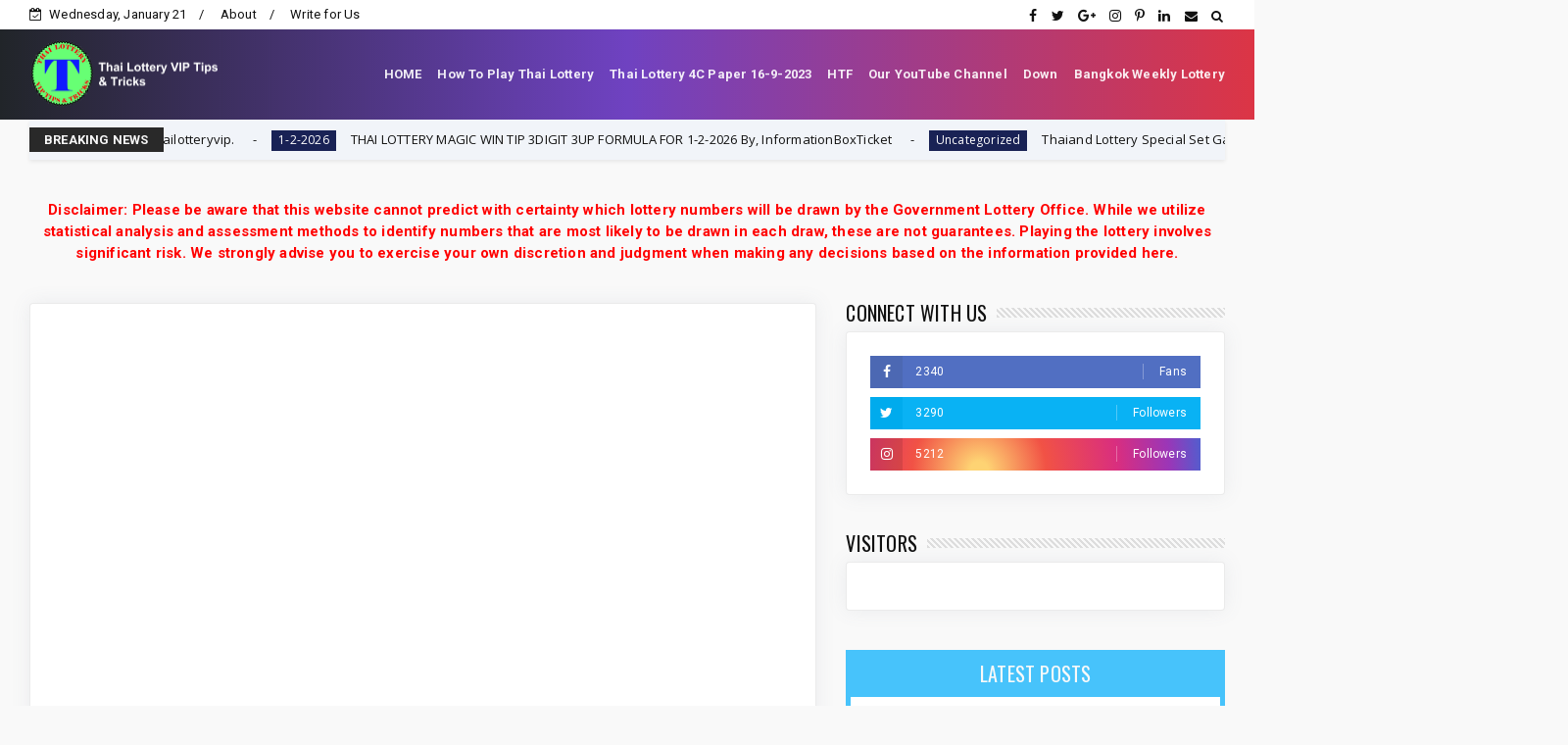

--- FILE ---
content_type: text/html; charset=utf-8
request_url: https://www.google.com/recaptcha/api2/aframe
body_size: 267
content:
<!DOCTYPE HTML><html><head><meta http-equiv="content-type" content="text/html; charset=UTF-8"></head><body><script nonce="lXb8r1v6GioSXWRkWMu0Mw">/** Anti-fraud and anti-abuse applications only. See google.com/recaptcha */ try{var clients={'sodar':'https://pagead2.googlesyndication.com/pagead/sodar?'};window.addEventListener("message",function(a){try{if(a.source===window.parent){var b=JSON.parse(a.data);var c=clients[b['id']];if(c){var d=document.createElement('img');d.src=c+b['params']+'&rc='+(localStorage.getItem("rc::a")?sessionStorage.getItem("rc::b"):"");window.document.body.appendChild(d);sessionStorage.setItem("rc::e",parseInt(sessionStorage.getItem("rc::e")||0)+1);localStorage.setItem("rc::h",'1769008628208');}}}catch(b){}});window.parent.postMessage("_grecaptcha_ready", "*");}catch(b){}</script></body></html>

--- FILE ---
content_type: text/javascript; charset=UTF-8
request_url: https://www.thailotteryviptipstricks.com/feeds/posts/default?alt=json-in-script&callback=jQuery22404684137442204941_1769008625447&_=1769008625448
body_size: 13228
content:
// API callback
jQuery22404684137442204941_1769008625447({"version":"1.0","encoding":"UTF-8","feed":{"xmlns":"http://www.w3.org/2005/Atom","xmlns$openSearch":"http://a9.com/-/spec/opensearchrss/1.0/","xmlns$blogger":"http://schemas.google.com/blogger/2008","xmlns$georss":"http://www.georss.org/georss","xmlns$gd":"http://schemas.google.com/g/2005","xmlns$thr":"http://purl.org/syndication/thread/1.0","id":{"$t":"tag:blogger.com,1999:blog-6539153551725788222"},"updated":{"$t":"2026-01-21T01:54:46.466-05:00"},"category":[{"term":"3up"},{"term":"4C Paper"},{"term":"3up non"},{"term":"3up non-missed"},{"term":"thai lottery"},{"term":"thailand lottery result today"},{"term":"HTF"},{"term":"3up non-missed open digit for"},{"term":"2 Down Formula"},{"term":"HTF Formula"},{"term":"HTF Touch"},{"term":"2 Down Totals"},{"term":"HTF Papers"},{"term":"LUCKY NUM"},{"term":"4PC Paper"},{"term":"HTF TOTALS"},{"term":"HTF Cut Formula"},{"term":"HTF 4 TOTALS"},{"term":"single total"},{"term":"thai lottery 99.99 win tips\/"},{"term":"Down"},{"term":"latest news pakistan"},{"term":"tf"},{"term":"HTF 7TOTALS"},{"term":"thai lottery 99.99 win tips"},{"term":"cut"},{"term":"7"},{"term":"media online"},{"term":"1-9-2025"},{"term":"1-8-2025"},{"term":"2-5-2025"},{"term":"1-6-2025"},{"term":"16-6-2025"},{"term":"16-3-2025"},{"term":"16-5-2025"},{"term":"1-4-2025"},{"term":"16-7-2025"},{"term":"16-11-2025"},{"term":"Study"},{"term":"1-10-2025"},{"term":"1-7-2025"},{"term":"16-8-2025."},{"term":"16-4-2025"},{"term":"16-9-2025"},{"term":"Health Article"},{"term":"cryptocurrency 2021"},{"term":"16-10-2025"},{"term":"cut pair"},{"term":"result"},{"term":"1-12-2025"},{"term":"cryptocurrency"},{"term":"30-12-2025"},{"term":"cryptocurrency news media online"},{"term":"missed"},{"term":"17-1-2026"},{"term":"Araticles"},{"term":"16-12-2025"},{"term":"1-11-2025"},{"term":"15-5-2025"},{"term":"cryptocurrency explained"},{"term":"cryptocurrency news"},{"term":"cryptocurrency investments"},{"term":"1-2-2026"},{"term":"2-1-2026"},{"term":"3"}],"title":{"type":"text","$t":"Thai Lottery VIP Tips \u0026amp; Tricks Win Thai Lottery Today"},"subtitle":{"type":"html","$t":"thai lottery vipt tips \u0026amp; tricks,thai lottery result 01-12-2023, thai lottery today 1st November 2023, thailand lottery result 1\/12\/2023-24, thai lotto result today nov 01, 2566"},"link":[{"rel":"http://schemas.google.com/g/2005#feed","type":"application/atom+xml","href":"https:\/\/www.thailotteryviptipstricks.com\/feeds\/posts\/default"},{"rel":"self","type":"application/atom+xml","href":"https:\/\/www.blogger.com\/feeds\/6539153551725788222\/posts\/default?alt=json-in-script"},{"rel":"alternate","type":"text/html","href":"https:\/\/www.thailotteryviptipstricks.com\/"},{"rel":"hub","href":"http://pubsubhubbub.appspot.com/"},{"rel":"next","type":"application/atom+xml","href":"https:\/\/www.blogger.com\/feeds\/6539153551725788222\/posts\/default?alt=json-in-script\u0026start-index=26\u0026max-results=25"}],"author":[{"name":{"$t":"Unknown"},"email":{"$t":"noreply@blogger.com"},"gd$image":{"rel":"http://schemas.google.com/g/2005#thumbnail","width":"16","height":"16","src":"https:\/\/img1.blogblog.com\/img\/b16-rounded.gif"}}],"generator":{"version":"7.00","uri":"http://www.blogger.com","$t":"Blogger"},"openSearch$totalResults":{"$t":"6941"},"openSearch$startIndex":{"$t":"1"},"openSearch$itemsPerPage":{"$t":"25"},"entry":[{"id":{"$t":"tag:blogger.com,1999:blog-6539153551725788222.post-2547796800239339609"},"published":{"$t":"2026-01-21T01:54:00.006-05:00"},"updated":{"$t":"2026-01-21T01:54:46.335-05:00"},"category":[{"scheme":"http://www.blogger.com/atom/ns#","term":"2-1-2026"},{"scheme":"http://www.blogger.com/atom/ns#","term":"3up"},{"scheme":"http://www.blogger.com/atom/ns#","term":"3up non-missed"},{"scheme":"http://www.blogger.com/atom/ns#","term":"3up non-missed open digit for"},{"scheme":"http://www.blogger.com/atom/ns#","term":"HTF 4 TOTALS"},{"scheme":"http://www.blogger.com/atom/ns#","term":"thai lottery"},{"scheme":"http://www.blogger.com/atom/ns#","term":"thai lottery 99.99 win tips"},{"scheme":"http://www.blogger.com/atom/ns#","term":"thai lottery 99.99 win tips\/"},{"scheme":"http://www.blogger.com/atom/ns#","term":"thailand lottery result today"}],"title":{"type":"text","$t":"1-2-2026 THAI LOTTERY FIRSTS  3UP FORMULAS @thailotteryvip."},"content":{"type":"html","$t":"\u003Cp\u003E\u003C\/p\u003E\u003Cdiv class=\"separator\" style=\"clear: both; text-align: center;\"\u003E\u003Ciframe allowfullscreen=\"\" class=\"BLOG_video_class\" height=\"266\" src=\"https:\/\/www.youtube.com\/embed\/I-A5Ie3my1Q\" width=\"320\" youtube-src-id=\"I-A5Ie3my1Q\"\u003E\u003C\/iframe\u003E\u003C\/div\u003E\u003Cbr \/\u003E\u0026nbsp;\u003Cp\u003E\u003C\/p\u003E"},"link":[{"rel":"replies","type":"application/atom+xml","href":"https:\/\/www.thailotteryviptipstricks.com\/feeds\/2547796800239339609\/comments\/default","title":"Post Comments"},{"rel":"replies","type":"text/html","href":"https:\/\/www.thailotteryviptipstricks.com\/2026\/01\/1-2-2026-thai-lottery-firsts-3up.html#comment-form","title":"0 Comments"},{"rel":"edit","type":"application/atom+xml","href":"https:\/\/www.blogger.com\/feeds\/6539153551725788222\/posts\/default\/2547796800239339609"},{"rel":"self","type":"application/atom+xml","href":"https:\/\/www.blogger.com\/feeds\/6539153551725788222\/posts\/default\/2547796800239339609"},{"rel":"alternate","type":"text/html","href":"https:\/\/www.thailotteryviptipstricks.com\/2026\/01\/1-2-2026-thai-lottery-firsts-3up.html","title":"1-2-2026 THAI LOTTERY FIRSTS  3UP FORMULAS @thailotteryvip."}],"author":[{"name":{"$t":"Unknown"},"email":{"$t":"noreply@blogger.com"},"gd$image":{"rel":"http://schemas.google.com/g/2005#thumbnail","width":"16","height":"16","src":"https:\/\/img1.blogblog.com\/img\/b16-rounded.gif"}}],"media$thumbnail":{"xmlns$media":"http://search.yahoo.com/mrss/","url":"https:\/\/img.youtube.com\/vi\/I-A5Ie3my1Q\/default.jpg","height":"72","width":"72"},"thr$total":{"$t":"0"}},{"id":{"$t":"tag:blogger.com,1999:blog-6539153551725788222.post-7051832939468275363"},"published":{"$t":"2026-01-20T08:39:00.002-05:00"},"updated":{"$t":"2026-01-20T08:39:19.794-05:00"},"category":[{"scheme":"http://www.blogger.com/atom/ns#","term":"1-2-2026"},{"scheme":"http://www.blogger.com/atom/ns#","term":"3up"},{"scheme":"http://www.blogger.com/atom/ns#","term":"LUCKY NUM"},{"scheme":"http://www.blogger.com/atom/ns#","term":"thai lottery"},{"scheme":"http://www.blogger.com/atom/ns#","term":"thai lottery 99.99 win tips"},{"scheme":"http://www.blogger.com/atom/ns#","term":"thai lottery 99.99 win tips\/"},{"scheme":"http://www.blogger.com/atom/ns#","term":"thailand lottery result today"}],"title":{"type":"text","$t":"THAI LOTTERY MAGIC WIN TIP 3DIGIT 3UP FORMULA  FOR 1-2-2026  By, InformationBoxTicket"},"content":{"type":"html","$t":"\u003Cp\u003E\u003C\/p\u003E\u003Cdiv class=\"separator\" style=\"clear: both; text-align: center;\"\u003E\u003Ciframe allowfullscreen=\"\" class=\"BLOG_video_class\" height=\"266\" src=\"https:\/\/www.youtube.com\/embed\/P5Jol6dA-ag\" width=\"320\" youtube-src-id=\"P5Jol6dA-ag\"\u003E\u003C\/iframe\u003E\u003C\/div\u003E\u003Cbr \/\u003E\u0026nbsp;\u003Cp\u003E\u003C\/p\u003E"},"link":[{"rel":"replies","type":"application/atom+xml","href":"https:\/\/www.thailotteryviptipstricks.com\/feeds\/7051832939468275363\/comments\/default","title":"Post Comments"},{"rel":"replies","type":"text/html","href":"https:\/\/www.thailotteryviptipstricks.com\/2026\/01\/thai-lottery-magic-win-tip-3digit-3up.html#comment-form","title":"0 Comments"},{"rel":"edit","type":"application/atom+xml","href":"https:\/\/www.blogger.com\/feeds\/6539153551725788222\/posts\/default\/7051832939468275363"},{"rel":"self","type":"application/atom+xml","href":"https:\/\/www.blogger.com\/feeds\/6539153551725788222\/posts\/default\/7051832939468275363"},{"rel":"alternate","type":"text/html","href":"https:\/\/www.thailotteryviptipstricks.com\/2026\/01\/thai-lottery-magic-win-tip-3digit-3up.html","title":"THAI LOTTERY MAGIC WIN TIP 3DIGIT 3UP FORMULA  FOR 1-2-2026  By, InformationBoxTicket"}],"author":[{"name":{"$t":"Unknown"},"email":{"$t":"noreply@blogger.com"},"gd$image":{"rel":"http://schemas.google.com/g/2005#thumbnail","width":"16","height":"16","src":"https:\/\/img1.blogblog.com\/img\/b16-rounded.gif"}}],"media$thumbnail":{"xmlns$media":"http://search.yahoo.com/mrss/","url":"https:\/\/img.youtube.com\/vi\/P5Jol6dA-ag\/default.jpg","height":"72","width":"72"},"thr$total":{"$t":"0"}},{"id":{"$t":"tag:blogger.com,1999:blog-6539153551725788222.post-8742217605782800190"},"published":{"$t":"2026-01-19T23:25:24.764-05:00"},"updated":{"$t":"2026-01-19T23:25:43.042-05:00"},"title":{"type":"text","$t":"Thaiand Lottery Special Set Game Update | Thai Lottery Resut Today 1-2-2026"},"content":{"type":"html","$t":"\u003Cp\u003E\u003C\/p\u003E\u003Cdiv class=\"separator\" style=\"clear: both; text-align: center;\"\u003E\u003Ciframe allowfullscreen=\"\" class=\"BLOG_video_class\" height=\"266\" src=\"https:\/\/www.youtube.com\/embed\/Ka2utOUL8Uo\" width=\"320\" youtube-src-id=\"Ka2utOUL8Uo\"\u003E\u003C\/iframe\u003E\u003C\/div\u003E\u003Cbr \/\u003E\u0026nbsp;\u003Cp\u003E\u003C\/p\u003E"},"link":[{"rel":"replies","type":"application/atom+xml","href":"https:\/\/www.thailotteryviptipstricks.com\/feeds\/8742217605782800190\/comments\/default","title":"Post Comments"},{"rel":"replies","type":"text/html","href":"https:\/\/www.thailotteryviptipstricks.com\/2026\/01\/thaiand-lottery-special-set-game-update.html#comment-form","title":"0 Comments"},{"rel":"edit","type":"application/atom+xml","href":"https:\/\/www.blogger.com\/feeds\/6539153551725788222\/posts\/default\/8742217605782800190"},{"rel":"self","type":"application/atom+xml","href":"https:\/\/www.blogger.com\/feeds\/6539153551725788222\/posts\/default\/8742217605782800190"},{"rel":"alternate","type":"text/html","href":"https:\/\/www.thailotteryviptipstricks.com\/2026\/01\/thaiand-lottery-special-set-game-update.html","title":"Thaiand Lottery Special Set Game Update | Thai Lottery Resut Today 1-2-2026"}],"author":[{"name":{"$t":"Unknown"},"email":{"$t":"noreply@blogger.com"},"gd$image":{"rel":"http://schemas.google.com/g/2005#thumbnail","width":"16","height":"16","src":"https:\/\/img1.blogblog.com\/img\/b16-rounded.gif"}}],"media$thumbnail":{"xmlns$media":"http://search.yahoo.com/mrss/","url":"https:\/\/img.youtube.com\/vi\/Ka2utOUL8Uo\/default.jpg","height":"72","width":"72"},"thr$total":{"$t":"0"}},{"id":{"$t":"tag:blogger.com,1999:blog-6539153551725788222.post-891592032813101683"},"published":{"$t":"2026-01-19T23:24:00.003-05:00"},"updated":{"$t":"2026-01-19T23:24:57.467-05:00"},"title":{"type":"text","$t":"Thaiand Lottery Special Pair Game Update Thai Lottery Master Game Pass 1-2-2026"},"content":{"type":"html","$t":"\u003Cp\u003E\u003C\/p\u003E\u003Cdiv class=\"separator\" style=\"clear: both; text-align: center;\"\u003E\u003Ciframe allowfullscreen=\"\" class=\"BLOG_video_class\" height=\"266\" src=\"https:\/\/www.youtube.com\/embed\/VWLkTmYGkrw\" width=\"320\" youtube-src-id=\"VWLkTmYGkrw\"\u003E\u003C\/iframe\u003E\u003C\/div\u003E\u003Cbr \/\u003E\u0026nbsp;\u003Cp\u003E\u003C\/p\u003E"},"link":[{"rel":"replies","type":"application/atom+xml","href":"https:\/\/www.thailotteryviptipstricks.com\/feeds\/891592032813101683\/comments\/default","title":"Post Comments"},{"rel":"replies","type":"text/html","href":"https:\/\/www.thailotteryviptipstricks.com\/2026\/01\/thaiand-lottery-special-pair-game.html#comment-form","title":"0 Comments"},{"rel":"edit","type":"application/atom+xml","href":"https:\/\/www.blogger.com\/feeds\/6539153551725788222\/posts\/default\/891592032813101683"},{"rel":"self","type":"application/atom+xml","href":"https:\/\/www.blogger.com\/feeds\/6539153551725788222\/posts\/default\/891592032813101683"},{"rel":"alternate","type":"text/html","href":"https:\/\/www.thailotteryviptipstricks.com\/2026\/01\/thaiand-lottery-special-pair-game.html","title":"Thaiand Lottery Special Pair Game Update Thai Lottery Master Game Pass 1-2-2026"}],"author":[{"name":{"$t":"Unknown"},"email":{"$t":"noreply@blogger.com"},"gd$image":{"rel":"http://schemas.google.com/g/2005#thumbnail","width":"16","height":"16","src":"https:\/\/img1.blogblog.com\/img\/b16-rounded.gif"}}],"media$thumbnail":{"xmlns$media":"http://search.yahoo.com/mrss/","url":"https:\/\/img.youtube.com\/vi\/VWLkTmYGkrw\/default.jpg","height":"72","width":"72"},"thr$total":{"$t":"0"}},{"id":{"$t":"tag:blogger.com,1999:blog-6539153551725788222.post-5233765239146571088"},"published":{"$t":"2026-01-19T23:22:06.301-05:00"},"updated":{"$t":"2026-01-19T23:22:24.779-05:00"},"title":{"type":"text","$t":"Thailand Lottery 3UP Single Digit Master Tip | Saudi Arabia Special Game Update 1-2-2026"},"content":{"type":"html","$t":"\u003Cp\u003E\u003C\/p\u003E\u003Cdiv class=\"separator\" style=\"clear: both; text-align: center;\"\u003E\u003Ciframe allowfullscreen=\"\" class=\"BLOG_video_class\" height=\"266\" src=\"https:\/\/www.youtube.com\/embed\/3am3sEZ6pXw\" width=\"320\" youtube-src-id=\"3am3sEZ6pXw\"\u003E\u003C\/iframe\u003E\u003C\/div\u003E\u003Cbr \/\u003E\u0026nbsp;\u003Cp\u003E\u003C\/p\u003E"},"link":[{"rel":"replies","type":"application/atom+xml","href":"https:\/\/www.thailotteryviptipstricks.com\/feeds\/5233765239146571088\/comments\/default","title":"Post Comments"},{"rel":"replies","type":"text/html","href":"https:\/\/www.thailotteryviptipstricks.com\/2026\/01\/thailand-lottery-3up-single-digit.html#comment-form","title":"0 Comments"},{"rel":"edit","type":"application/atom+xml","href":"https:\/\/www.blogger.com\/feeds\/6539153551725788222\/posts\/default\/5233765239146571088"},{"rel":"self","type":"application/atom+xml","href":"https:\/\/www.blogger.com\/feeds\/6539153551725788222\/posts\/default\/5233765239146571088"},{"rel":"alternate","type":"text/html","href":"https:\/\/www.thailotteryviptipstricks.com\/2026\/01\/thailand-lottery-3up-single-digit.html","title":"Thailand Lottery 3UP Single Digit Master Tip | Saudi Arabia Special Game Update 1-2-2026"}],"author":[{"name":{"$t":"Unknown"},"email":{"$t":"noreply@blogger.com"},"gd$image":{"rel":"http://schemas.google.com/g/2005#thumbnail","width":"16","height":"16","src":"https:\/\/img1.blogblog.com\/img\/b16-rounded.gif"}}],"media$thumbnail":{"xmlns$media":"http://search.yahoo.com/mrss/","url":"https:\/\/img.youtube.com\/vi\/3am3sEZ6pXw\/default.jpg","height":"72","width":"72"},"thr$total":{"$t":"0"}},{"id":{"$t":"tag:blogger.com,1999:blog-6539153551725788222.post-202970299620228519"},"published":{"$t":"2026-01-19T23:22:00.000-05:00"},"updated":{"$t":"2026-01-19T23:21:59.999-05:00"},"title":{"type":"text","$t":"Thailand Lottery 3UP Midde T Single Touch Update | Thai Lottery Result Today 1-2-2026"},"content":{"type":"html","$t":"\u003Cp\u003E\u003C\/p\u003E\u003Cdiv class=\"separator\" style=\"clear: both; text-align: center;\"\u003E\u003Ciframe allowfullscreen=\"\" class=\"BLOG_video_class\" height=\"266\" src=\"https:\/\/www.youtube.com\/embed\/iux9xtT2x88\" width=\"320\" youtube-src-id=\"iux9xtT2x88\"\u003E\u003C\/iframe\u003E\u003C\/div\u003E\u003Cbr \/\u003E\u0026nbsp;\u003Cp\u003E\u003C\/p\u003E"},"link":[{"rel":"replies","type":"application/atom+xml","href":"https:\/\/www.thailotteryviptipstricks.com\/feeds\/202970299620228519\/comments\/default","title":"Post Comments"},{"rel":"replies","type":"text/html","href":"https:\/\/www.thailotteryviptipstricks.com\/2026\/01\/thailand-lottery-3up-midde-t-single.html#comment-form","title":"0 Comments"},{"rel":"edit","type":"application/atom+xml","href":"https:\/\/www.blogger.com\/feeds\/6539153551725788222\/posts\/default\/202970299620228519"},{"rel":"self","type":"application/atom+xml","href":"https:\/\/www.blogger.com\/feeds\/6539153551725788222\/posts\/default\/202970299620228519"},{"rel":"alternate","type":"text/html","href":"https:\/\/www.thailotteryviptipstricks.com\/2026\/01\/thailand-lottery-3up-midde-t-single.html","title":"Thailand Lottery 3UP Midde T Single Touch Update | Thai Lottery Result Today 1-2-2026"}],"author":[{"name":{"$t":"Unknown"},"email":{"$t":"noreply@blogger.com"},"gd$image":{"rel":"http://schemas.google.com/g/2005#thumbnail","width":"16","height":"16","src":"https:\/\/img1.blogblog.com\/img\/b16-rounded.gif"}}],"media$thumbnail":{"xmlns$media":"http://search.yahoo.com/mrss/","url":"https:\/\/img.youtube.com\/vi\/iux9xtT2x88\/default.jpg","height":"72","width":"72"},"thr$total":{"$t":"0"}},{"id":{"$t":"tag:blogger.com,1999:blog-6539153551725788222.post-7575504650961228544"},"published":{"$t":"2026-01-19T00:25:00.003-05:00"},"updated":{"$t":"2026-01-19T00:25:20.451-05:00"},"category":[{"scheme":"http://www.blogger.com/atom/ns#","term":"1-2-2026"},{"scheme":"http://www.blogger.com/atom/ns#","term":"3up"},{"scheme":"http://www.blogger.com/atom/ns#","term":"LUCKY NUM"},{"scheme":"http://www.blogger.com/atom/ns#","term":"thai lottery"},{"scheme":"http://www.blogger.com/atom/ns#","term":"thai lottery 99.99 win tips"},{"scheme":"http://www.blogger.com/atom/ns#","term":"thai lottery 99.99 win tips\/"},{"scheme":"http://www.blogger.com/atom/ns#","term":"thailand lottery result today"}],"title":{"type":"text","$t":" ข้อมูลที่คุณให้มาคือ การทำนายเลขเด็ด สำหรับสลากกินแบ่งรัฐบาล โดยใช้สูตรคำนวณที่ชื่อว่า || 1-2-2026"},"content":{"type":"html","$t":"\u003Cp\u003E\u0026nbsp;\u003Cspan style=\"background-color: white;\"\u003E\u0026nbsp;\u003C\/span\u003E\u003Cspan face=\"\u0026quot;Google Sans\u0026quot;, Arial, sans-serif\" style=\"font-size: 16px;\"\u003Eข้อมูลที่คุณให้มาคือ\u003C\/span\u003E\u003Cspan face=\"\u0026quot;Google Sans\u0026quot;, Arial, sans-serif\" style=\"font-size: 16px;\"\u003E\u0026nbsp;\u003C\/span\u003E\u003Cspan class=\"Yjhzub\" data-complete=\"true\" data-processed=\"true\" face=\"\u0026quot;Google Sans\u0026quot;, Arial, sans-serif\" jscontroller=\"zYmgkd\" jsuid=\"ftFWmd_b\" style=\"font-size: 16px; font-weight: 700; margin: 0px; padding: 0px;\"\u003Eการทำนายเลขเด็ด\u003C\/span\u003E\u003Cspan face=\"\u0026quot;Google Sans\u0026quot;, Arial, sans-serif\" style=\"font-size: 16px;\"\u003E\u0026nbsp;\u003C\/span\u003E\u003Cspan face=\"\u0026quot;Google Sans\u0026quot;, Arial, sans-serif\" style=\"font-size: 16px;\"\u003Eสำหรับสลากกินแบ่งรัฐบาล โดยใช้สูตรคำนวณที่ชื่อว่า \"\u003C\/span\u003E\u003Cmark class=\"HxTRcb\" data-complete=\"true\" data-sae=\"\" jscontroller=\"DfH0l\" jsuid=\"ftFWmd_c\" style=\"background-attachment: scroll; background-clip: border-box; background-image: none; background-origin: padding-box; background-position: 0% 0%; background-repeat: repeat; background-size: auto; border-radius: 4px; font-family: \u0026quot;Google Sans\u0026quot;, Arial, sans-serif; font-size: 16px; margin: 0px; padding: 0px 2px;\"\u003ESupersootr20Plus v2021.11.1\u003C\/mark\u003E\u003Cspan face=\"\u0026quot;Google Sans\u0026quot;, Arial, sans-serif\" style=\"font-size: 16px;\"\u003E\" [1]\u003C\/span\u003E\u003C\/p\u003E\u003Cdiv class=\"Y3BBE\" data-complete=\"true\" data-hveid=\"CAEIARAA\" data-processed=\"true\" data-sfc-cp=\"\" jsaction=\"rcuQ6b:\u0026amp;ftFWmd_8|npT2md\" jscontroller=\"zcfIf\" jsuid=\"ftFWmd_8\" style=\"font-family: \u0026quot;Google Sans\u0026quot;, Arial, sans-serif; font-size: 16px; line-height: 24px; margin: 12px 0px 16px; overflow-wrap: break-word; padding: 0px;\"\u003E\u003Cspan class=\"txxDge notranslate\" data-complete=\"true\" data-processed=\"true\" data-wiz-uids=\"ftFWmd_e\" jsaction=\"rcuQ6b:\u0026amp;ftFWmd_d|npT2md\" jscontroller=\"udAs2b\" jsuid=\"ftFWmd_d\" style=\"margin: 0px; padding: 0px; visibility: hidden;\"\u003E\u003Cspan class=\"vKEkVd\" data-animation-atomic=\"\" data-sae=\"\" data-wiz-attrbind=\"class=ftFWmd_d\/TKHnVd\" style=\"margin: 0px; padding: 0px; position: relative; text-wrap-mode: nowrap;\"\u003E\u003Cbutton aria-label=\"View related links\" class=\"rBl3me\" data-amic=\"true\" data-icl-uuid=\"60e1ee01-4129-4df9-946d-b3fd52aca71a\" data-ved=\"2ahUKEwi5qfrG65aSAxU8SUEAHTA7GeYQye0OegYIAQgBEAI\" data-wiz-attrbind=\"disabled=ftFWmd_d\/C5gNJc;aria-label=ftFWmd_d\/bOjMyf;class=ftFWmd_d\/UpSNec\" jsaction=\"click:\u0026amp;ftFWmd_d|S9kKve;mouseenter:\u0026amp;ftFWmd_d|sbHm2b;mouseleave:\u0026amp;ftFWmd_d|Tx5Rb\" jsuid=\"ftFWmd_e\" style=\"border-color: initial; border-radius: 10px; border-style: none; border-width: initial; cursor: pointer; height: 20px; margin: 0px 6px 0px 0px; outline: 0px; padding: 0px; width: 20px;\" tabindex=\"0\"\u003E\u003Cspan class=\"wiMplc ofC0Ud\" style=\"background-color: white; display: inline-block; margin: 0px; padding: 0px; transform: rotate(135deg);\"\u003E\u003Csvg fill=\"currentColor\" focusable=\"false\" height=\"12px\" style=\"margin-top: 3px;\" viewbox=\"0 0 24 24\" width=\"12px\" xmlns=\"http:\/\/www.w3.org\/2000\/svg\"\u003E\u003Cpath d=\"M3.9 12c0-1.71 1.39-3.1 3.1-3.1h4V7H7c-2.76 0-5 2.24-5 5s2.24 5 5 5h4v-1.9H7c-1.71 0-3.1-1.39-3.1-3.1zM8 13h8v-2H8v2zm9-6h-4v1.9h4c1.71 0 3.1 1.39 3.1 3.1s-1.39 3.1-3.1 3.1h-4V17h4c2.76 0 5-2.24 5-5s-2.24-5-5-5z\"\u003E\u003C\/path\u003E\u003C\/svg\u003E\u003C\/span\u003E\u003C\/button\u003E\u003C\/span\u003E\u003C\/span\u003E\u003C\/div\u003E\u003Cdiv class=\"Y3BBE\" data-complete=\"true\" data-hveid=\"CAEIAhAA\" data-processed=\"true\" data-sfc-cp=\"\" jsaction=\"rcuQ6b:\u0026amp;ftFWmd_f|npT2md\" jscontroller=\"zcfIf\" jsuid=\"ftFWmd_f\" style=\"font-family: \u0026quot;Google Sans\u0026quot;, Arial, sans-serif; font-size: 16px; line-height: 24px; margin: 12px 0px 16px; overflow-wrap: break-word; padding: 0px;\"\u003E\u003Cspan style=\"background-color: white;\"\u003Eนี่คือรายละเอียดข้อมูลสำคัญที่คุณให้มา:\u003Cspan class=\"txxDge notranslate\" data-complete=\"true\" data-processed=\"true\" data-wiz-uids=\"ftFWmd_h\" jsaction=\"rcuQ6b:\u0026amp;ftFWmd_g|npT2md\" jscontroller=\"udAs2b\" jsuid=\"ftFWmd_g\" style=\"margin: 0px; padding: 0px; visibility: hidden;\"\u003E\u003Cspan class=\"vKEkVd\" data-animation-atomic=\"\" data-sae=\"\" data-wiz-attrbind=\"class=ftFWmd_g\/TKHnVd\" style=\"margin: 0px; padding: 0px; position: relative; text-wrap-mode: nowrap;\"\u003E\u003Cbutton aria-label=\"View related links\" class=\"rBl3me\" data-amic=\"true\" data-icl-uuid=\"3d916d16-3bf7-45fc-846f-9aa0ec25a37d\" data-ved=\"2ahUKEwi5qfrG65aSAxU8SUEAHTA7GeYQye0OegYIAQgCEAE\" data-wiz-attrbind=\"disabled=ftFWmd_g\/C5gNJc;aria-label=ftFWmd_g\/bOjMyf;class=ftFWmd_g\/UpSNec\" jsaction=\"click:\u0026amp;ftFWmd_g|S9kKve;mouseenter:\u0026amp;ftFWmd_g|sbHm2b;mouseleave:\u0026amp;ftFWmd_g|Tx5Rb\" jsuid=\"ftFWmd_h\" style=\"border-color: initial; border-radius: 10px; border-style: none; border-width: initial; cursor: pointer; height: 20px; margin: 0px 6px 0px 0px; outline: 0px; padding: 0px; width: 20px;\" tabindex=\"0\"\u003E\u003Cspan class=\"wiMplc ofC0Ud\" style=\"display: inline-block; margin: 0px; padding: 0px; transform: rotate(135deg);\"\u003E\u003Csvg fill=\"currentColor\" focusable=\"false\" height=\"12px\" style=\"margin-top: 3px;\" viewbox=\"0 0 24 24\" width=\"12px\" xmlns=\"http:\/\/www.w3.org\/2000\/svg\"\u003E\u003Cpath d=\"M3.9 12c0-1.71 1.39-3.1 3.1-3.1h4V7H7c-2.76 0-5 2.24-5 5s2.24 5 5 5h4v-1.9H7c-1.71 0-3.1-1.39-3.1-3.1zM8 13h8v-2H8v2zm9-6h-4v1.9h4c1.71 0 3.1 1.39 3.1 3.1s-1.39 3.1-3.1 3.1h-4V17h4c2.76 0 5-2.24 5-5s-2.24-5-5-5z\"\u003E\u003C\/path\u003E\u003C\/svg\u003E\u003C\/span\u003E\u003C\/button\u003E\u003C\/span\u003E\u003C\/span\u003E\u003C\/span\u003E\u003C\/div\u003E\u003Cul class=\"KsbFXc U6u95\" data-complete=\"true\" data-processed=\"true\" jscontroller=\"mPWODf\" jsuid=\"ftFWmd_i\" style=\"font-family: \u0026quot;Google Sans\u0026quot;, Arial, sans-serif; font-size: 16px; line-height: 24px; list-style: none; margin: 12px 0px 16px; padding-inline-start: 16px; padding: 0px;\"\u003E\u003Cli data-complete=\"true\" data-hveid=\"CAEIAxAA\" data-sae=\"\" jscontroller=\"vsuOFb\" jsuid=\"ftFWmd_j\" style=\"list-style: disc; margin: 0px 0px 12px; padding-inline-start: 4px; padding: 0px;\"\u003E\u003Cspan class=\"T286Pc\" data-complete=\"true\" data-sfc-cp=\"\" jscontroller=\"fly6D\" jsuid=\"ftFWmd_k\" style=\"background-color: white; margin: 0px; overflow-wrap: break-word; padding: 0px;\"\u003E\u003Cspan class=\"Yjhzub\" data-complete=\"true\" jscontroller=\"zYmgkd\" jsuid=\"ftFWmd_l\" style=\"font-weight: 700; margin: 0px; padding: 0px;\"\u003Eทำนาย : รัฐบาล\u003C\/span\u003E: ข้อมูลนี้เป็นการทำนายเลขสำหรับสลากกินแบ่งรัฐบาลไทย\u003C\/span\u003E\u003C\/li\u003E\u003Cli data-complete=\"true\" data-hveid=\"CAEIAxAB\" data-sae=\"\" jscontroller=\"vsuOFb\" jsuid=\"ftFWmd_m\" style=\"list-style: disc; margin: 0px 0px 12px; padding-inline-start: 4px; padding: 0px;\"\u003E\u003Cspan class=\"T286Pc\" data-complete=\"true\" data-sfc-cp=\"\" jscontroller=\"fly6D\" jsuid=\"ftFWmd_n\" style=\"background-color: white; margin: 0px; overflow-wrap: break-word; padding: 0px;\"\u003E\u003Cspan class=\"Yjhzub\" data-complete=\"true\" jscontroller=\"zYmgkd\" jsuid=\"ftFWmd_o\" style=\"font-weight: 700; margin: 0px; padding: 0px;\"\u003Eเด่นร้อย\u003C\/span\u003E: ส่วนนี้มุ่งเน้นไปที่การทำนายตัวเลขในหลักร้อยของรางวัลที่ 1\u003C\/span\u003E\u003C\/li\u003E\u003Cli data-complete=\"true\" data-hveid=\"CAEIAxAC\" data-sae=\"\" jscontroller=\"vsuOFb\" jsuid=\"ftFWmd_p\" style=\"list-style: disc; margin: 0px 0px 12px; padding-inline-start: 4px; padding: 0px;\"\u003E\u003Cspan class=\"T286Pc\" data-complete=\"true\" data-sfc-cp=\"\" jscontroller=\"fly6D\" jsuid=\"ftFWmd_q\" style=\"background-color: white; margin: 0px; overflow-wrap: break-word; padding: 0px;\"\u003E\u003Cspan class=\"Yjhzub\" data-complete=\"true\" jscontroller=\"zYmgkd\" jsuid=\"ftFWmd_r\" style=\"font-weight: 700; margin: 0px; padding: 0px;\"\u003Eประมวลผลจาก 5 สูตร\u003C\/span\u003E: การทำนายนี้มาจากการรวมผลลัพธ์ของ 5 สูตรย่อย ได้แก่ DL, CFL, EFO, BBGO, และ BDEH\u003C\/span\u003E\u003C\/li\u003E\u003Cli data-complete=\"true\" data-hveid=\"CAEIAxAD\" data-sae=\"\" jscontroller=\"vsuOFb\" jsuid=\"ftFWmd_s\" style=\"list-style: disc; margin: 0px 0px 12px; padding-inline-start: 4px; padding: 0px;\"\u003E\u003Cspan class=\"T286Pc\" data-complete=\"true\" data-sfc-cp=\"\" jscontroller=\"fly6D\" jsuid=\"ftFWmd_t\" style=\"background-color: white; margin: 0px; overflow-wrap: break-word; padding: 0px;\"\u003E\u003Cspan class=\"Yjhzub\" data-complete=\"true\" jscontroller=\"zYmgkd\" jsuid=\"ftFWmd_u\" style=\"font-weight: 700; margin: 0px; padding: 0px;\"\u003Eบันทึกล่าสุด : 1\/19\/2026 10:02:39 AM\u003C\/span\u003E: ระบุวันที่และเวลาที่ทำการประมวลผลล่าสุด ซึ่งคือวันที่ 19 มกราคม 2569\u003C\/span\u003E\u003C\/li\u003E\u003Cli data-complete=\"true\" data-hveid=\"CAEIAxAE\" data-sae=\"\" jscontroller=\"vsuOFb\" jsuid=\"ftFWmd_v\" style=\"list-style: disc; margin: 0px 0px 12px; padding-inline-start: 4px; padding: 0px;\"\u003E\u003Cspan class=\"T286Pc\" data-complete=\"true\" data-sfc-cp=\"\" jscontroller=\"fly6D\" jsuid=\"ftFWmd_w\" style=\"background-color: white; margin: 0px; overflow-wrap: break-word; padding: 0px;\"\u003E\u003Cspan class=\"Yjhzub\" data-complete=\"true\" jscontroller=\"zYmgkd\" jsuid=\"ftFWmd_x\" style=\"font-weight: 700; margin: 0px; padding: 0px;\"\u003Eเลขสูตร\u003C\/span\u003E: ตัวเลขที่ระบุถัดจากชื่อสูตร (เช่น DL 023458) คือชุดตัวเลขเด่นที่ได้จากแต่ละสูตรสำหรับการออกรางวัลครั้งถัดไป (งวดที่ 24)\u003C\/span\u003E\u003C\/li\u003E\u003Cli data-complete=\"true\" data-hveid=\"CAEIAxAF\" data-sae=\"\" jscontroller=\"vsuOFb\" jsuid=\"ftFWmd_y\" style=\"list-style: disc; margin: 0px 0px 12px; padding-inline-start: 4px; padding: 0px;\"\u003E\u003Cspan class=\"T286Pc\" data-complete=\"true\" data-sfc-cp=\"\" jscontroller=\"fly6D\" jsuid=\"ftFWmd_z\" style=\"background-color: white; margin: 0px; overflow-wrap: break-word; padding: 0px;\"\u003E\u003Cspan class=\"Yjhzub\" data-complete=\"true\" jscontroller=\"zYmgkd\" jsuid=\"ftFWmd_10\" style=\"font-weight: 700; margin: 0px; padding: 0px;\"\u003Eตารางสถิติ\u003C\/span\u003E: ตาราง \"เลขที่ออก ผลลัพธ์\" แสดงผลการออกรางวัลย้อนหลัง 23 งวด พร้อมชุดตัวเลขที่ได้จากการคำนวณในแต่ละงวด [1]\u003C\/span\u003E\u003C\/li\u003E\u003Cli data-complete=\"true\" data-hveid=\"CAEIAxAG\" data-sae=\"\" jscontroller=\"vsuOFb\" jsuid=\"ftFWmd_11\" style=\"list-style: disc; margin: 0px 0px 12px; padding-inline-start: 4px; padding: 0px;\"\u003E\u003Cspan class=\"T286Pc\" data-complete=\"true\" data-sfc-cp=\"\" jscontroller=\"fly6D\" jsuid=\"ftFWmd_12\" style=\"background-color: white; margin: 0px; overflow-wrap: break-word; padding: 0px;\"\u003E\u003Cspan class=\"Yjhzub\" data-complete=\"true\" jscontroller=\"zYmgkd\" jsuid=\"ftFWmd_13\" style=\"font-weight: 700; margin: 0px; padding: 0px;\"\u003Eงวดที่ 24 (???-??)\u003C\/span\u003E: สำหรับงวดถัดไป มีการให้ชุดตัวเลขเด่นคือ\u0026nbsp;\u003Cspan class=\"Yjhzub\" data-complete=\"true\" jscontroller=\"zYmgkd\" jsuid=\"ftFWmd_14\" style=\"font-weight: 700; margin: 0px; padding: 0px;\"\u003E1-029-6-34578\u003C\/span\u003E\u0026nbsp;ซึ่งคาดว่าจะเป็นเลขเด่นสำหรับรางวัลที่กำลังจะออก\u003C\/span\u003E\u003C\/li\u003E\u003Cli data-complete=\"true\" data-hveid=\"CAEIAxAH\" data-sae=\"\" jscontroller=\"vsuOFb\" jsuid=\"ftFWmd_15\" style=\"list-style: disc; margin: 0px 0px 12px; padding-inline-start: 4px; padding: 0px;\"\u003E\u003Cspan style=\"background-color: white;\"\u003E\u003Cspan class=\"T286Pc\" data-complete=\"true\" data-sfc-cp=\"\" jscontroller=\"fly6D\" jsuid=\"ftFWmd_16\" style=\"margin: 0px; overflow-wrap: break-word; padding: 0px;\"\u003E\u003Cspan class=\"Yjhzub\" data-complete=\"true\" jscontroller=\"zYmgkd\" jsuid=\"ftFWmd_17\" style=\"font-weight: 700; margin: 0px; padding: 0px;\"\u003Eขอให้โชคดี มั่งมีเงินทอง\u003C\/span\u003E: เป็นคำอวยพรตามธรรมเนียมของการแบ่งปันเลขเด็ดในประเทศไทย [1]\u003C\/span\u003E\u003Cspan class=\"txxDge notranslate\" data-complete=\"true\" data-wiz-uids=\"ftFWmd_19\" jsaction=\"rcuQ6b:\u0026amp;ftFWmd_18|npT2md\" jscontroller=\"udAs2b\" jsuid=\"ftFWmd_18\" style=\"margin: 0px; padding: 0px; visibility: hidden;\"\u003E\u003Cspan class=\"vKEkVd\" data-animation-atomic=\"\" data-sae=\"\" data-wiz-attrbind=\"class=ftFWmd_18\/TKHnVd\" style=\"margin: 0px; padding: 0px; position: relative; text-wrap-mode: nowrap;\"\u003E\u003Cbutton aria-label=\"View related links\" class=\"rBl3me\" data-amic=\"true\" data-icl-uuid=\"a43cbf87-7ac7-4cb8-9456-724946ff3b59\" data-ved=\"2ahUKEwi5qfrG65aSAxU8SUEAHTA7GeYQye0OegYIAQgDEAg\" data-wiz-attrbind=\"disabled=ftFWmd_18\/C5gNJc;aria-label=ftFWmd_18\/bOjMyf;class=ftFWmd_18\/UpSNec\" jsaction=\"click:\u0026amp;ftFWmd_18|S9kKve;mouseenter:\u0026amp;ftFWmd_18|sbHm2b;mouseleave:\u0026amp;ftFWmd_18|Tx5Rb\" jsuid=\"ftFWmd_19\" style=\"border-color: initial; border-radius: 10px; border-style: none; border-width: initial; cursor: pointer; height: 20px; margin: 0px 6px 0px 0px; outline: 0px; padding: 0px; width: 20px;\" tabindex=\"0\"\u003E\u003Cspan class=\"wiMplc ofC0Ud\" style=\"display: inline-block; margin: 0px; padding: 0px; transform: rotate(135deg);\"\u003E\u003Csvg fill=\"currentColor\" focusable=\"false\" height=\"12px\" style=\"margin-top: 3px;\" viewbox=\"0 0 24 24\" width=\"12px\" xmlns=\"http:\/\/www.w3.org\/2000\/svg\"\u003E\u003Cpath d=\"M3.9 12c0-1.71 1.39-3.1 3.1-3.1h4V7H7c-2.76 0-5 2.24-5 5s2.24 5 5 5h4v-1.9H7c-1.71 0-3.1-1.39-3.1-3.1zM8 13h8v-2H8v2zm9-6h-4v1.9h4c1.71 0 3.1 1.39 3.1 3.1s-1.39 3.1-3.1 3.1h-4V17h4c2.76 0 5-2.24 5-5s-2.24-5-5-5z\"\u003E\u003C\/path\u003E\u003C\/svg\u003E\u003C\/span\u003E\u003C\/button\u003E\u003C\/span\u003E\u003C\/span\u003E\u003C\/span\u003E\u003C\/li\u003E\u003C\/ul\u003E\u003Cdiv class=\"Y3BBE\" data-complete=\"true\" data-hveid=\"CAEIBBAA\" data-processed=\"true\" data-sfc-cp=\"\" jsaction=\"rcuQ6b:\u0026amp;ftFWmd_1a|npT2md\" jscontroller=\"zcfIf\" jsuid=\"ftFWmd_1a\" style=\"font-family: \u0026quot;Google Sans\u0026quot;, Arial, sans-serif; font-size: 16px; line-height: 24px; margin: 12px 0px 16px; overflow-wrap: break-word; padding: 0px;\"\u003E\u003Cspan style=\"background-color: white;\"\u003Eโดยสรุป ข้อมูลนี้คือชุดตัวเลขทำนายสำหรับการซื้อสลากกินแบ่งรัฐบาล โดยใช้หลักการทางสถิติและสูตรเฉพาะ เพื่อช่วยในการตัดสินใจเลือกซื้อสลากฯ\u003C\/span\u003E\u003C\/div\u003E\u003Cdiv class=\"Y3BBE\" data-complete=\"true\" data-hveid=\"CAEIBBAA\" data-processed=\"true\" data-sfc-cp=\"\" jsaction=\"rcuQ6b:\u0026amp;ftFWmd_1a|npT2md\" jscontroller=\"zcfIf\" jsuid=\"ftFWmd_1a\" style=\"font-family: \u0026quot;Google Sans\u0026quot;, Arial, sans-serif; font-size: 16px; line-height: 24px; margin: 12px 0px 16px; overflow-wrap: break-word; padding: 0px;\"\u003E\u003Cspan style=\"background-color: white;\"\u003E\u003Cbr \/\u003E\u003C\/span\u003E\u003C\/div\u003E\u003Cdiv class=\"Y3BBE\" data-complete=\"true\" data-hveid=\"CAEIBBAA\" data-processed=\"true\" data-sfc-cp=\"\" jsaction=\"rcuQ6b:\u0026amp;ftFWmd_1a|npT2md\" jscontroller=\"zcfIf\" jsuid=\"ftFWmd_1a\" style=\"font-family: \u0026quot;Google Sans\u0026quot;, Arial, sans-serif; font-size: 16px; line-height: 24px; margin: 12px 0px 16px; overflow-wrap: break-word; padding: 0px;\"\u003E\u003Cdiv class=\"Y3BBE\" data-complete=\"true\" data-hveid=\"CAEIARAA\" data-processed=\"true\" data-sfc-cp=\"\" jsaction=\"rcuQ6b:\u0026amp;BvHU_8|npT2md\" jscontroller=\"zcfIf\" jsuid=\"BvHU_8\" style=\"line-height: 24px; margin: 12px 0px 16px; overflow-wrap: break-word; padding: 0px;\"\u003E\u003Cspan style=\"background-color: white;\"\u003EEsta es una traducción de la información proporcionada sobre la predicción de la lotería del gobierno tailandés:\u003Cspan class=\"txxDge notranslate\" data-complete=\"true\" data-processed=\"true\" data-wiz-uids=\"BvHU_c\" jsaction=\"rcuQ6b:\u0026amp;BvHU_b|npT2md\" jscontroller=\"udAs2b\" jsuid=\"BvHU_b\" style=\"margin: 0px; padding: 0px; visibility: hidden;\"\u003E\u003Cspan class=\"vKEkVd\" data-animation-atomic=\"\" data-sae=\"\" data-wiz-attrbind=\"class=BvHU_b\/TKHnVd\" style=\"margin: 0px; padding: 0px; position: relative; text-wrap-mode: nowrap;\"\u003E\u003Cbutton aria-label=\"View related links\" class=\"rBl3me\" data-amic=\"true\" data-icl-uuid=\"9e6a33f8-e63d-4e0b-bf02-9b45675aa62f\" data-ved=\"2ahUKEwiAuaiP7JaSAxWeWUEAHeL9MagQye0OegYIAQgBEAE\" data-wiz-attrbind=\"disabled=BvHU_b\/C5gNJc;aria-label=BvHU_b\/bOjMyf;class=BvHU_b\/UpSNec\" jsaction=\"click:\u0026amp;BvHU_b|S9kKve;mouseenter:\u0026amp;BvHU_b|sbHm2b;mouseleave:\u0026amp;BvHU_b|Tx5Rb\" jsuid=\"BvHU_c\" style=\"border-color: initial; border-radius: 10px; border-style: none; border-width: initial; cursor: pointer; height: 20px; margin: 0px 6px 0px 0px; outline: 0px; padding: 0px; width: 20px;\" tabindex=\"0\"\u003E\u003Cspan class=\"wiMplc ofC0Ud\" style=\"display: inline-block; margin: 0px; padding: 0px; transform: rotate(135deg);\"\u003E\u003Csvg fill=\"currentColor\" focusable=\"false\" height=\"12px\" style=\"margin-top: 3px;\" viewbox=\"0 0 24 24\" width=\"12px\" xmlns=\"http:\/\/www.w3.org\/2000\/svg\"\u003E\u003Cpath d=\"M3.9 12c0-1.71 1.39-3.1 3.1-3.1h4V7H7c-2.76 0-5 2.24-5 5s2.24 5 5 5h4v-1.9H7c-1.71 0-3.1-1.39-3.1-3.1zM8 13h8v-2H8v2zm9-6h-4v1.9h4c1.71 0 3.1 1.39 3.1 3.1s-1.39 3.1-3.1 3.1h-4V17h4c2.76 0 5-2.24 5-5s-2.24-5-5-5z\"\u003E\u003C\/path\u003E\u003C\/svg\u003E\u003C\/span\u003E\u003C\/button\u003E\u003C\/span\u003E\u003C\/span\u003E\u003C\/span\u003E\u003C\/div\u003E\u003Cdiv class=\"Y3BBE\" data-complete=\"true\" data-hveid=\"CAEIAhAA\" data-processed=\"true\" data-sfc-cp=\"\" jsaction=\"rcuQ6b:\u0026amp;BvHU_d|npT2md\" jscontroller=\"zcfIf\" jsuid=\"BvHU_d\" style=\"line-height: 24px; margin: 12px 0px 16px; overflow-wrap: break-word; padding: 0px;\"\u003E\u003Cspan style=\"background-color: white;\"\u003E\u003Cspan class=\"Yjhzub\" data-complete=\"true\" data-processed=\"true\" jscontroller=\"zYmgkd\" jsuid=\"BvHU_e\" style=\"font-weight: 700; margin: 0px; padding: 0px;\"\u003EPredicción: Lotería del Gobierno\u003C\/span\u003E\u003Cbr data-complete=\"true\" data-processed=\"true\" data-serialized-params=\"[]\" jscontroller=\"Gy8rfb\" jsuid=\"BvHU_f\" style=\"margin: 0px; padding: 0px;\" \/\u003E\u003Cspan class=\"Yjhzub\" data-complete=\"true\" data-processed=\"true\" jscontroller=\"zYmgkd\" jsuid=\"BvHU_g\" style=\"font-weight: 700; margin: 0px; padding: 0px;\"\u003EDígito destacado para las centenas (Primer Premio)\u003C\/span\u003E\u003Cbr data-complete=\"true\" data-processed=\"true\" data-serialized-params=\"[]\" jscontroller=\"Gy8rfb\" jsuid=\"BvHU_h\" style=\"margin: 0px; padding: 0px;\" \/\u003E\u003Cspan class=\"Yjhzub\" data-complete=\"true\" data-processed=\"true\" jscontroller=\"zYmgkd\" jsuid=\"BvHU_i\" style=\"font-weight: 700; margin: 0px; padding: 0px;\"\u003EProcesado a partir de 5 fórmulas\u003C\/span\u003E\u003Cbr data-complete=\"true\" data-processed=\"true\" data-serialized-params=\"[]\" jscontroller=\"Gy8rfb\" jsuid=\"BvHU_j\" style=\"margin: 0px; padding: 0px;\" \/\u003E\u003Cspan class=\"Yjhzub\" data-complete=\"true\" data-processed=\"true\" jscontroller=\"zYmgkd\" jsuid=\"BvHU_k\" style=\"font-weight: 700; margin: 0px; padding: 0px;\"\u003ESoftware:\u003C\/span\u003E\u0026nbsp;Supersootr20Plus v2021.11.1\u003Cbr data-complete=\"true\" data-processed=\"true\" data-serialized-params=\"[]\" jscontroller=\"Gy8rfb\" jsuid=\"BvHU_l\" style=\"margin: 0px; padding: 0px;\" \/\u003E\u003Cspan class=\"Yjhzub\" data-complete=\"true\" data-processed=\"true\" jscontroller=\"zYmgkd\" jsuid=\"BvHU_m\" style=\"font-weight: 700; margin: 0px; padding: 0px;\"\u003EÚltimo registro:\u003C\/span\u003E\u0026nbsp;19\/01\/2026 a las 10:02:39 AM\u003Cspan class=\"txxDge notranslate\" data-complete=\"true\" data-processed=\"true\" data-wiz-uids=\"BvHU_o\" jsaction=\"rcuQ6b:\u0026amp;BvHU_n|npT2md\" jscontroller=\"udAs2b\" jsuid=\"BvHU_n\" style=\"margin: 0px; padding: 0px; visibility: hidden;\"\u003E\u003Cspan class=\"vKEkVd\" data-animation-atomic=\"\" data-sae=\"\" data-wiz-attrbind=\"class=BvHU_n\/TKHnVd\" style=\"margin: 0px; padding: 0px; position: relative; text-wrap-mode: nowrap;\"\u003E\u003Cbutton aria-label=\"View related links\" class=\"rBl3me\" data-amic=\"true\" data-icl-uuid=\"f664da8c-a421-4907-9c5e-548c95507d9e\" data-ved=\"2ahUKEwiAuaiP7JaSAxWeWUEAHeL9MagQye0OegYIAQgCEAE\" data-wiz-attrbind=\"disabled=BvHU_n\/C5gNJc;aria-label=BvHU_n\/bOjMyf;class=BvHU_n\/UpSNec\" jsaction=\"click:\u0026amp;BvHU_n|S9kKve;mouseenter:\u0026amp;BvHU_n|sbHm2b;mouseleave:\u0026amp;BvHU_n|Tx5Rb\" jsuid=\"BvHU_o\" style=\"border-color: initial; border-radius: 10px; border-style: none; border-width: initial; cursor: pointer; height: 20px; margin: 0px 6px 0px 0px; outline: 0px; padding: 0px; width: 20px;\" tabindex=\"0\"\u003E\u003Cspan class=\"wiMplc ofC0Ud\" style=\"display: inline-block; margin: 0px; padding: 0px; transform: rotate(135deg);\"\u003E\u003Csvg fill=\"currentColor\" focusable=\"false\" height=\"12px\" style=\"margin-top: 3px;\" viewbox=\"0 0 24 24\" width=\"12px\" xmlns=\"http:\/\/www.w3.org\/2000\/svg\"\u003E\u003Cpath d=\"M3.9 12c0-1.71 1.39-3.1 3.1-3.1h4V7H7c-2.76 0-5 2.24-5 5s2.24 5 5 5h4v-1.9H7c-1.71 0-3.1-1.39-3.1-3.1zM8 13h8v-2H8v2zm9-6h-4v1.9h4c1.71 0 3.1 1.39 3.1 3.1s-1.39 3.1-3.1 3.1h-4V17h4c2.76 0 5-2.24 5-5s-2.24-5-5-5z\"\u003E\u003C\/path\u003E\u003C\/svg\u003E\u003C\/span\u003E\u003C\/button\u003E\u003C\/span\u003E\u003C\/span\u003E\u003C\/span\u003E\u003C\/div\u003E\u003Cdiv class=\"Fsg96\" data-complete=\"true\" data-processed=\"true\" data-sfc-cp=\"\" jsaction=\"rcuQ6b:\u0026amp;BvHU_p|npT2md\" jscontroller=\"KHhJQ\" jsuid=\"BvHU_p\" style=\"font-size: 14px; margin: 0px; padding: 0px;\"\u003E\u003C\/div\u003E\u003Cdiv aria-level=\"3\" class=\"otQkpb\" data-animation-nesting=\"\" data-complete=\"true\" data-processed=\"true\" data-sae=\"\" data-sfc-cp=\"\" jscontroller=\"a7qCn\" jsuid=\"BvHU_q\" role=\"heading\" style=\"font-size: 20px; font-weight: 600; line-height: 28px; margin: 24px 0px 12px; padding: 0px;\"\u003E\u003Cspan style=\"background-color: white;\"\u003E\u003Cspan class=\"Yjhzub\" data-complete=\"true\" jscontroller=\"zYmgkd\" jsuid=\"BvHU_r\" style=\"margin: 0px; padding: 0px;\"\u003EFórmulas aplicadas para el próximo sorteo:\u003C\/span\u003E\u003Cspan class=\"txxDge notranslate\" data-complete=\"true\" data-wiz-uids=\"BvHU_t\" jsaction=\"rcuQ6b:\u0026amp;BvHU_s|npT2md\" jscontroller=\"udAs2b\" jsuid=\"BvHU_s\" style=\"margin: 0px; padding: 0px; visibility: hidden;\"\u003E\u003Cspan class=\"vKEkVd\" data-animation-atomic=\"\" data-sae=\"\" data-wiz-attrbind=\"class=BvHU_s\/TKHnVd\" style=\"margin: 0px; padding: 0px; position: relative; text-wrap-mode: nowrap;\"\u003E\u003Cbutton aria-label=\"View related links\" class=\"rBl3me\" data-amic=\"true\" data-icl-uuid=\"cd06652f-9092-41af-9f51-069c45d28695\" data-ved=\"2ahUKEwiAuaiP7JaSAxWeWUEAHeL9MagQye0OegYIAQgDEAA\" data-wiz-attrbind=\"disabled=BvHU_s\/C5gNJc;aria-label=BvHU_s\/bOjMyf;class=BvHU_s\/UpSNec\" jsaction=\"click:\u0026amp;BvHU_s|S9kKve;mouseenter:\u0026amp;BvHU_s|sbHm2b;mouseleave:\u0026amp;BvHU_s|Tx5Rb\" jsuid=\"BvHU_t\" style=\"border-color: initial; border-radius: 10px; border-style: none; border-width: initial; cursor: pointer; height: 20px; margin: 0px 6px 0px 0px; outline: 0px; padding: 0px; width: 20px;\" tabindex=\"0\"\u003E\u003Cspan class=\"wiMplc ofC0Ud\" style=\"display: inline-block; margin: 0px; padding: 0px; transform: rotate(135deg);\"\u003E\u003Csvg fill=\"currentColor\" focusable=\"false\" height=\"12px\" style=\"margin-top: 3px;\" viewbox=\"0 0 24 24\" width=\"12px\" xmlns=\"http:\/\/www.w3.org\/2000\/svg\"\u003E\u003Cpath d=\"M3.9 12c0-1.71 1.39-3.1 3.1-3.1h4V7H7c-2.76 0-5 2.24-5 5s2.24 5 5 5h4v-1.9H7c-1.71 0-3.1-1.39-3.1-3.1zM8 13h8v-2H8v2zm9-6h-4v1.9h4c1.71 0 3.1 1.39 3.1 3.1s-1.39 3.1-3.1 3.1h-4V17h4c2.76 0 5-2.24 5-5s-2.24-5-5-5z\"\u003E\u003C\/path\u003E\u003C\/svg\u003E\u003C\/span\u003E\u003C\/button\u003E\u003C\/span\u003E\u003C\/span\u003E\u003C\/span\u003E\u003C\/div\u003E\u003Cul class=\"KsbFXc U6u95\" data-complete=\"true\" data-processed=\"true\" jscontroller=\"mPWODf\" jsuid=\"BvHU_u\" style=\"line-height: 24px; list-style: none; margin: 12px 0px 16px; padding-inline-start: 16px; padding: 0px;\"\u003E\u003Cli data-complete=\"true\" data-hveid=\"CAEIBBAA\" data-sae=\"\" jscontroller=\"vsuOFb\" jsuid=\"BvHU_v\" style=\"list-style: disc; margin: 0px 0px 12px; padding-inline-start: 4px; padding: 0px;\"\u003E\u003Cspan class=\"T286Pc\" data-complete=\"true\" data-sfc-cp=\"\" jscontroller=\"fly6D\" jsuid=\"BvHU_w\" style=\"background-color: white; margin: 0px; overflow-wrap: break-word; padding: 0px;\"\u003E\u003Cspan class=\"Yjhzub\" data-complete=\"true\" jscontroller=\"zYmgkd\" jsuid=\"BvHU_x\" style=\"font-weight: 700; margin: 0px; padding: 0px;\"\u003EDL:\u003C\/span\u003E\u0026nbsp;023458\u003C\/span\u003E\u003C\/li\u003E\u003Cli data-complete=\"true\" data-hveid=\"CAEIBBAB\" data-sae=\"\" jscontroller=\"vsuOFb\" jsuid=\"BvHU_y\" style=\"list-style: disc; margin: 0px 0px 12px; padding-inline-start: 4px; padding: 0px;\"\u003E\u003Cspan class=\"T286Pc\" data-complete=\"true\" data-sfc-cp=\"\" jscontroller=\"fly6D\" jsuid=\"BvHU_z\" style=\"background-color: white; margin: 0px; overflow-wrap: break-word; padding: 0px;\"\u003E\u003Cspan class=\"Yjhzub\" data-complete=\"true\" jscontroller=\"zYmgkd\" jsuid=\"BvHU_10\" style=\"font-weight: 700; margin: 0px; padding: 0px;\"\u003ECFL:\u003C\/span\u003E\u0026nbsp;013689\u003C\/span\u003E\u003C\/li\u003E\u003Cli data-complete=\"true\" data-hveid=\"CAEIBBAC\" data-sae=\"\" jscontroller=\"vsuOFb\" jsuid=\"BvHU_11\" style=\"list-style: disc; margin: 0px 0px 12px; padding-inline-start: 4px; padding: 0px;\"\u003E\u003Cspan class=\"T286Pc\" data-complete=\"true\" data-sfc-cp=\"\" jscontroller=\"fly6D\" jsuid=\"BvHU_12\" style=\"background-color: white; margin: 0px; overflow-wrap: break-word; padding: 0px;\"\u003E\u003Cspan class=\"Yjhzub\" data-complete=\"true\" jscontroller=\"zYmgkd\" jsuid=\"BvHU_13\" style=\"font-weight: 700; margin: 0px; padding: 0px;\"\u003EEFO:\u003C\/span\u003E\u0026nbsp;056789\u003C\/span\u003E\u003C\/li\u003E\u003Cli data-complete=\"true\" data-hveid=\"CAEIBBAD\" data-sae=\"\" jscontroller=\"vsuOFb\" jsuid=\"BvHU_14\" style=\"list-style: disc; margin: 0px 0px 12px; padding-inline-start: 4px; padding: 0px;\"\u003E\u003Cspan class=\"T286Pc\" data-complete=\"true\" data-sfc-cp=\"\" jscontroller=\"fly6D\" jsuid=\"BvHU_15\" style=\"background-color: white; margin: 0px; overflow-wrap: break-word; padding: 0px;\"\u003E\u003Cspan class=\"Yjhzub\" data-complete=\"true\" jscontroller=\"zYmgkd\" jsuid=\"BvHU_16\" style=\"font-weight: 700; margin: 0px; padding: 0px;\"\u003EBBGO:\u003C\/span\u003E\u0026nbsp;235789\u003C\/span\u003E\u003C\/li\u003E\u003Cli data-complete=\"true\" data-hveid=\"CAEIBBAE\" data-sae=\"\" jscontroller=\"vsuOFb\" jsuid=\"BvHU_17\" style=\"list-style: disc; margin: 0px 0px 12px; padding-inline-start: 4px; padding: 0px;\"\u003E\u003Cspan style=\"background-color: white;\"\u003E\u003Cspan class=\"T286Pc\" data-complete=\"true\" data-sfc-cp=\"\" jscontroller=\"fly6D\" jsuid=\"BvHU_18\" style=\"margin: 0px; overflow-wrap: break-word; padding: 0px;\"\u003E\u003Cspan class=\"Yjhzub\" data-complete=\"true\" jscontroller=\"zYmgkd\" jsuid=\"BvHU_19\" style=\"font-weight: 700; margin: 0px; padding: 0px;\"\u003EBDEH:\u003C\/span\u003E\u0026nbsp;456789\u003C\/span\u003E\u003Cspan class=\"txxDge notranslate\" data-complete=\"true\" data-wiz-uids=\"BvHU_1b\" jsaction=\"rcuQ6b:\u0026amp;BvHU_1a|npT2md\" jscontroller=\"udAs2b\" jsuid=\"BvHU_1a\" style=\"margin: 0px; padding: 0px; visibility: hidden;\"\u003E\u003Cspan class=\"vKEkVd\" data-animation-atomic=\"\" data-sae=\"\" data-wiz-attrbind=\"class=BvHU_1a\/TKHnVd\" style=\"margin: 0px; padding: 0px; position: relative; text-wrap-mode: nowrap;\"\u003E\u003Cbutton aria-label=\"View related links\" class=\"rBl3me\" data-amic=\"true\" data-icl-uuid=\"531d5000-05da-478b-a8ab-c6486b99eac3\" data-ved=\"2ahUKEwiAuaiP7JaSAxWeWUEAHeL9MagQye0OegYIAQgEEAU\" data-wiz-attrbind=\"disabled=BvHU_1a\/C5gNJc;aria-label=BvHU_1a\/bOjMyf;class=BvHU_1a\/UpSNec\" jsaction=\"click:\u0026amp;BvHU_1a|S9kKve;mouseenter:\u0026amp;BvHU_1a|sbHm2b;mouseleave:\u0026amp;BvHU_1a|Tx5Rb\" jsuid=\"BvHU_1b\" style=\"border-color: initial; border-radius: 10px; border-style: none; border-width: initial; cursor: pointer; height: 20px; margin: 0px 6px 0px 0px; outline: 0px; padding: 0px; width: 20px;\" tabindex=\"0\"\u003E\u003Cspan class=\"wiMplc ofC0Ud\" style=\"display: inline-block; margin: 0px; padding: 0px; transform: rotate(135deg);\"\u003E\u003Csvg fill=\"currentColor\" focusable=\"false\" height=\"12px\" style=\"margin-top: 3px;\" viewbox=\"0 0 24 24\" width=\"12px\" xmlns=\"http:\/\/www.w3.org\/2000\/svg\"\u003E\u003Cpath d=\"M3.9 12c0-1.71 1.39-3.1 3.1-3.1h4V7H7c-2.76 0-5 2.24-5 5s2.24 5 5 5h4v-1.9H7c-1.71 0-3.1-1.39-3.1-3.1zM8 13h8v-2H8v2zm9-6h-4v1.9h4c1.71 0 3.1 1.39 3.1 3.1s-1.39 3.1-3.1 3.1h-4V17h4c2.76 0 5-2.24 5-5s-2.24-5-5-5z\"\u003E\u003C\/path\u003E\u003C\/svg\u003E\u003C\/span\u003E\u003C\/button\u003E\u003C\/span\u003E\u003C\/span\u003E\u003C\/span\u003E\u003C\/li\u003E\u003C\/ul\u003E\u003Cdiv class=\"Fsg96\" data-complete=\"true\" data-processed=\"true\" data-sfc-cp=\"\" jsaction=\"rcuQ6b:\u0026amp;BvHU_1c|npT2md\" jscontroller=\"KHhJQ\" jsuid=\"BvHU_1c\" style=\"font-size: 14px; margin: 0px; padding: 0px;\"\u003E\u003C\/div\u003E\u003Chr class=\"j3tEEe\" data-complete=\"true\" data-processed=\"true\" data-sae=\"\" data-serialized-params=\"[]\" jscontroller=\"llbKvd\" jsuid=\"BvHU_1d\" style=\"border-bottom: 0px; border-image: initial; border-left: 0px; border-right: 0px; border-top-color: rgb(45, 47, 53); border-top-style: solid; font-size: 14px; height: 1px; margin: 32px 0px; padding: 0px;\" \/\u003E\u003Cdiv class=\"Fsg96\" data-complete=\"true\" data-processed=\"true\" data-sfc-cp=\"\" jsaction=\"rcuQ6b:\u0026amp;BvHU_1e|npT2md\" jscontroller=\"KHhJQ\" jsuid=\"BvHU_1e\" style=\"font-size: 14px; margin: 0px; padding: 0px;\"\u003E\u003C\/div\u003E\u003Cdiv aria-level=\"3\" class=\"otQkpb\" data-animation-nesting=\"\" data-complete=\"true\" data-processed=\"true\" data-sae=\"\" data-sfc-cp=\"\" jscontroller=\"a7qCn\" jsuid=\"BvHU_1f\" role=\"heading\" style=\"font-size: 20px; font-weight: 600; line-height: 28px; margin: 24px 0px 12px; padding: 0px;\"\u003E\u003Cspan style=\"background-color: white;\"\u003E\u003Cspan class=\"Yjhzub\" data-complete=\"true\" jscontroller=\"zYmgkd\" jsuid=\"BvHU_1g\" style=\"margin: 0px; padding: 0px;\"\u003EHistorial de Resultados y Análisis (23 sorteos anteriores):\u003C\/span\u003E\u003Cspan class=\"txxDge notranslate\" data-complete=\"true\" data-wiz-uids=\"BvHU_1i\" jsaction=\"rcuQ6b:\u0026amp;BvHU_1h|npT2md\" jscontroller=\"udAs2b\" jsuid=\"BvHU_1h\" style=\"margin: 0px; padding: 0px; visibility: hidden;\"\u003E\u003Cspan class=\"vKEkVd\" data-animation-atomic=\"\" data-sae=\"\" data-wiz-attrbind=\"class=BvHU_1h\/TKHnVd\" style=\"margin: 0px; padding: 0px; position: relative; text-wrap-mode: nowrap;\"\u003E\u003Cbutton aria-label=\"View related links\" class=\"rBl3me\" data-amic=\"true\" data-icl-uuid=\"8300e461-4ccf-45f8-8c68-eee2c3448306\" data-ved=\"2ahUKEwiAuaiP7JaSAxWeWUEAHeL9MagQye0OegYIAQgGEAA\" data-wiz-attrbind=\"disabled=BvHU_1h\/C5gNJc;aria-label=BvHU_1h\/bOjMyf;class=BvHU_1h\/UpSNec\" jsaction=\"click:\u0026amp;BvHU_1h|S9kKve;mouseenter:\u0026amp;BvHU_1h|sbHm2b;mouseleave:\u0026amp;BvHU_1h|Tx5Rb\" jsuid=\"BvHU_1i\" style=\"border-color: initial; border-radius: 10px; border-style: none; border-width: initial; cursor: pointer; height: 20px; margin: 0px 6px 0px 0px; outline: 0px; padding: 0px; width: 20px;\" tabindex=\"0\"\u003E\u003Cspan class=\"wiMplc ofC0Ud\" style=\"display: inline-block; margin: 0px; padding: 0px; transform: rotate(135deg);\"\u003E\u003Csvg fill=\"currentColor\" focusable=\"false\" height=\"12px\" style=\"margin-top: 3px;\" viewbox=\"0 0 24 24\" width=\"12px\" xmlns=\"http:\/\/www.w3.org\/2000\/svg\"\u003E\u003Cpath d=\"M3.9 12c0-1.71 1.39-3.1 3.1-3.1h4V7H7c-2.76 0-5 2.24-5 5s2.24 5 5 5h4v-1.9H7c-1.71 0-3.1-1.39-3.1-3.1zM8 13h8v-2H8v2zm9-6h-4v1.9h4c1.71 0 3.1 1.39 3.1 3.1s-1.39 3.1-3.1 3.1h-4V17h4c2.76 0 5-2.24 5-5s-2.24-5-5-5z\"\u003E\u003C\/path\u003E\u003C\/svg\u003E\u003C\/span\u003E\u003C\/button\u003E\u003C\/span\u003E\u003C\/span\u003E\u003C\/span\u003E\u003C\/div\u003E\u003Cdiv class=\"Y3BBE\" data-complete=\"true\" data-hveid=\"CAEIBxAA\" data-processed=\"true\" data-sfc-cp=\"\" jsaction=\"rcuQ6b:\u0026amp;BvHU_1j|npT2md\" jscontroller=\"zcfIf\" jsuid=\"BvHU_1j\" style=\"line-height: 24px; margin: 12px 0px 16px; overflow-wrap: break-word; padding: 0px;\"\u003E\u003Cspan style=\"background-color: white;\"\u003ELa tabla muestra el número ganador (columna izquierda) frente a los números pronosticados por las fórmulas (columna derecha).\u003Cspan class=\"txxDge notranslate\" data-complete=\"true\" data-processed=\"true\" data-wiz-uids=\"BvHU_1l\" jsaction=\"rcuQ6b:\u0026amp;BvHU_1k|npT2md\" jscontroller=\"udAs2b\" jsuid=\"BvHU_1k\" style=\"margin: 0px; padding: 0px; visibility: hidden;\"\u003E\u003Cspan class=\"vKEkVd\" data-animation-atomic=\"\" data-sae=\"\" data-wiz-attrbind=\"class=BvHU_1k\/TKHnVd\" style=\"margin: 0px; padding: 0px; position: relative; text-wrap-mode: nowrap;\"\u003E\u003Cbutton aria-label=\"View related links\" class=\"rBl3me\" data-amic=\"true\" data-icl-uuid=\"9cf45d35-1c65-47a2-bca1-d8518bbdb3bd\" data-ved=\"2ahUKEwiAuaiP7JaSAxWeWUEAHeL9MagQye0OegYIAQgHEAE\" data-wiz-attrbind=\"disabled=BvHU_1k\/C5gNJc;aria-label=BvHU_1k\/bOjMyf;class=BvHU_1k\/UpSNec\" jsaction=\"click:\u0026amp;BvHU_1k|S9kKve;mouseenter:\u0026amp;BvHU_1k|sbHm2b;mouseleave:\u0026amp;BvHU_1k|Tx5Rb\" jsuid=\"BvHU_1l\" style=\"border-color: initial; border-radius: 10px; border-style: none; border-width: initial; cursor: pointer; height: 20px; margin: 0px 6px 0px 0px; outline: 0px; padding: 0px; width: 20px;\" tabindex=\"0\"\u003E\u003Cspan class=\"wiMplc ofC0Ud\" style=\"display: inline-block; margin: 0px; padding: 0px; transform: rotate(135deg);\"\u003E\u003Csvg fill=\"currentColor\" focusable=\"false\" height=\"12px\" style=\"margin-top: 3px;\" viewbox=\"0 0 24 24\" width=\"12px\" xmlns=\"http:\/\/www.w3.org\/2000\/svg\"\u003E\u003Cpath d=\"M3.9 12c0-1.71 1.39-3.1 3.1-3.1h4V7H7c-2.76 0-5 2.24-5 5s2.24 5 5 5h4v-1.9H7c-1.71 0-3.1-1.39-3.1-3.1zM8 13h8v-2H8v2zm9-6h-4v1.9h4c1.71 0 3.1 1.39 3.1 3.1s-1.39 3.1-3.1 3.1h-4V17h4c2.76 0 5-2.24 5-5s-2.24-5-5-5z\"\u003E\u003C\/path\u003E\u003C\/svg\u003E\u003C\/span\u003E\u003C\/button\u003E\u003C\/span\u003E\u003C\/span\u003E\u003C\/span\u003E\u003C\/div\u003E\u003Cul class=\"KsbFXc U6u95\" data-complete=\"true\" data-processed=\"true\" jscontroller=\"mPWODf\" jsuid=\"BvHU_1m\" style=\"line-height: 24px; list-style: none; margin: 12px 0px 16px; padding-inline-start: 16px; padding: 0px;\"\u003E\u003Cli data-complete=\"true\" data-hveid=\"CAEICBAA\" data-sae=\"\" jscontroller=\"vsuOFb\" jsuid=\"BvHU_1n\" style=\"list-style: disc; margin: 0px 0px 12px; padding-inline-start: 4px; padding: 0px;\"\u003E\u003Cspan class=\"T286Pc\" data-complete=\"true\" data-sfc-cp=\"\" jscontroller=\"fly6D\" jsuid=\"BvHU_1o\" style=\"background-color: white; margin: 0px; overflow-wrap: break-word; padding: 0px;\"\u003E\u003Cspan class=\"Yjhzub\" data-complete=\"true\" jscontroller=\"zYmgkd\" jsuid=\"BvHU_1p\" style=\"font-weight: 700; margin: 0px; padding: 0px;\"\u003ESorteo actual (Próximo):\u003C\/span\u003E\u0026nbsp;Para el sorteo número 24 (\u003Ccode class=\"o8j0Mc\" data-complete=\"true\" data-sae=\"\" dir=\"ltr\" jscontroller=\"PR9Qj\" jsuid=\"BvHU_1q\" style=\"border-color: rgb(29, 30, 38); border-image: none 100% \/ 1 \/ 0 stretch; border-radius: 4px; border-style: solid; border-width: 1px; font-size: 14px; line-height: 22px; margin: 0px; padding: 2px 4px;\"\u003E???-??\u003C\/code\u003E), el resultado del análisis de las fórmulas es:\u0026nbsp;\u003Cspan class=\"Yjhzub\" data-complete=\"true\" jscontroller=\"zYmgkd\" jsuid=\"BvHU_1r\" style=\"font-weight: 700; margin: 0px; padding: 0px;\"\u003E1-029-6-34578\u003C\/span\u003E.\u003C\/span\u003E\u003Cul class=\"KsbFXc U6u95\" data-complete=\"true\" jscontroller=\"mPWODf\" jsuid=\"BvHU_1s\" style=\"line-height: 24px; list-style: none; margin: 12px 0px 16px; padding-inline-start: 16px; padding: 0px;\"\u003E\u003Cli data-complete=\"true\" data-hveid=\"CAEICBAB\" data-sae=\"\" jscontroller=\"vsuOFb\" jsuid=\"BvHU_1t\" style=\"list-style: circle; margin: 0px 0px 12px; padding-inline-start: 0px; padding: 0px;\"\u003E\u003Cspan class=\"T286Pc\" data-complete=\"true\" data-sfc-cp=\"\" jscontroller=\"fly6D\" jsuid=\"BvHU_1u\" style=\"background-color: white; margin: 0px; overflow-wrap: break-word; padding: 0px;\"\u003E\u003Cem class=\"eujQNb\" data-complete=\"true\" jscontroller=\"yHWXO\" jsuid=\"BvHU_1v\" style=\"font-weight: inherit; margin: 0px; padding: 0px;\"\u003ENota: En este tipo de formato, el primer número (1) suele ser el más fuerte o \"favorito\" para la posición de las centenas.\u003C\/em\u003E\u003C\/span\u003E\u003C\/li\u003E\u003C\/ul\u003E\u003C\/li\u003E\u003C\/ul\u003E\u003C\/div\u003E\u003Cp\u003E\u003C\/p\u003E\u003Cdiv class=\"separator\" style=\"clear: both; text-align: center;\"\u003E\u003Ca href=\"https:\/\/blogger.googleusercontent.com\/img\/a\/AVvXsEhklTyTr6dKxtW55u5UOf98BGutw2rcu_SMpouRdzENnZ1xo-2DGS4TnsrpuiYM1T-dNkOe1Xz8WymziRTnia8ivDfOJwM1s7KYLpweQN6wVMPnSr9uGYH-YixuuDOu5KaYHCUit8ZuTt2UBSGUz6UASphRo_WKJFHONRhhmOhuPzR6hd_7OHirSwyD\" style=\"margin-left: 1em; margin-right: 1em;\"\u003E\u003Cspan style=\"background-color: white; color: black;\"\u003E\u003Cimg data-original-height=\"844\" data-original-width=\"571\" src=\"https:\/\/blogger.googleusercontent.com\/img\/a\/AVvXsEhklTyTr6dKxtW55u5UOf98BGutw2rcu_SMpouRdzENnZ1xo-2DGS4TnsrpuiYM1T-dNkOe1Xz8WymziRTnia8ivDfOJwM1s7KYLpweQN6wVMPnSr9uGYH-YixuuDOu5KaYHCUit8ZuTt2UBSGUz6UASphRo_WKJFHONRhhmOhuPzR6hd_7OHirSwyD=s16000\" \/\u003E\u003C\/span\u003E\u003C\/a\u003E\u003C\/div\u003E\u003Cdiv class=\"separator\" style=\"clear: both; text-align: center;\"\u003E\u003Cdiv class=\"separator\" style=\"clear: both; text-align: left;\"\u003E\u003Cspan style=\"font-size: large;\"\u003E03-04-05-06-07-08-13-14-15-16\u003C\/span\u003E\u003C\/div\u003E\u003Cdiv class=\"separator\" style=\"clear: both; text-align: left;\"\u003E\u003Cspan style=\"font-size: large;\"\u003E17-18-23-24-25-26-27-28-39-49\u003C\/span\u003E\u003C\/div\u003E\u003Cdiv class=\"separator\" style=\"clear: both; text-align: left;\"\u003E\u003Cspan style=\"font-size: large;\"\u003E59-69-79-89-\u003C\/span\u003E\u003C\/div\u003E\u003Cdiv class=\"separator\" style=\"clear: both; text-align: left;\"\u003E\u003Cspan style=\"font-size: large;\"\u003E24set \/ 50set\u003C\/span\u003E\u003C\/div\u003E\u003Cdiv\u003E\u003Cspan style=\"font-size: large;\"\u003E\u003Cbr \/\u003E\u003C\/span\u003E\u003C\/div\u003E\u003C\/div\u003E"},"link":[{"rel":"replies","type":"application/atom+xml","href":"https:\/\/www.thailotteryviptipstricks.com\/feeds\/7575504650961228544\/comments\/default","title":"Post Comments"},{"rel":"replies","type":"text/html","href":"https:\/\/www.thailotteryviptipstricks.com\/2026\/01\/1-2-2026.html#comment-form","title":"0 Comments"},{"rel":"edit","type":"application/atom+xml","href":"https:\/\/www.blogger.com\/feeds\/6539153551725788222\/posts\/default\/7575504650961228544"},{"rel":"self","type":"application/atom+xml","href":"https:\/\/www.blogger.com\/feeds\/6539153551725788222\/posts\/default\/7575504650961228544"},{"rel":"alternate","type":"text/html","href":"https:\/\/www.thailotteryviptipstricks.com\/2026\/01\/1-2-2026.html","title":" ข้อมูลที่คุณให้มาคือ การทำนายเลขเด็ด สำหรับสลากกินแบ่งรัฐบาล โดยใช้สูตรคำนวณที่ชื่อว่า || 1-2-2026"}],"author":[{"name":{"$t":"Unknown"},"email":{"$t":"noreply@blogger.com"},"gd$image":{"rel":"http://schemas.google.com/g/2005#thumbnail","width":"16","height":"16","src":"https:\/\/img1.blogblog.com\/img\/b16-rounded.gif"}}],"media$thumbnail":{"xmlns$media":"http://search.yahoo.com/mrss/","url":"https:\/\/blogger.googleusercontent.com\/img\/a\/AVvXsEhklTyTr6dKxtW55u5UOf98BGutw2rcu_SMpouRdzENnZ1xo-2DGS4TnsrpuiYM1T-dNkOe1Xz8WymziRTnia8ivDfOJwM1s7KYLpweQN6wVMPnSr9uGYH-YixuuDOu5KaYHCUit8ZuTt2UBSGUz6UASphRo_WKJFHONRhhmOhuPzR6hd_7OHirSwyD=s72-c","height":"72","width":"72"},"thr$total":{"$t":"0"}},{"id":{"$t":"tag:blogger.com,1999:blog-6539153551725788222.post-129689761387526308"},"published":{"$t":"2026-01-18T23:09:00.008-05:00"},"updated":{"$t":"2026-01-18T23:18:48.787-05:00"},"category":[{"scheme":"http://www.blogger.com/atom/ns#","term":"1-2-2026"},{"scheme":"http://www.blogger.com/atom/ns#","term":"3up"},{"scheme":"http://www.blogger.com/atom/ns#","term":"3up non-missed"},{"scheme":"http://www.blogger.com/atom/ns#","term":"3up non-missed open digit for"},{"scheme":"http://www.blogger.com/atom/ns#","term":"thai lottery"},{"scheme":"http://www.blogger.com/atom/ns#","term":"thai lottery 99.99 win tips"},{"scheme":"http://www.blogger.com/atom/ns#","term":"thai lottery 99.99 win tips\/"},{"scheme":"http://www.blogger.com/atom/ns#","term":"thailand lottery result today"}],"title":{"type":"text","$t":"THAI LOTTERY  FULL GAME UPDATE FOR 01-02-2026 By, InformationBoxTicket"},"content":{"type":"html","$t":"\u003Cp\u003E\u003C\/p\u003E\u003Cdiv class=\"separator\" style=\"clear: both; text-align: center;\"\u003E\u003Ciframe allowfullscreen=\"\" class=\"BLOG_video_class\" height=\"266\" src=\"https:\/\/www.youtube.com\/embed\/Sj91_SHeLDw\" width=\"320\" youtube-src-id=\"Sj91_SHeLDw\"\u003E\u003C\/iframe\u003E\u003C\/div\u003E\u003Cbr \/\u003E\u0026nbsp;\u0026nbsp;ACTUALIZACIÓN COMPLETA DEL JUEGO DE LA LOTERÍA TAILANDESA PARA EL 01-02-2026 Por InformationBoxTicket\u003Cp\u003E\u003C\/p\u003E\u003Cdiv\u003EAtualização completa dos jogos da Loteria Tailandesa para 01\/02\/2026 Por, InformationBoxTicket\u003C\/div\u003E\u003Cdiv\u003ETHAI LOTERY VOLLEDIGE SPELOPDATERING VIR 01-02-2026 Deur, InformationBoxTicket\u003C\/div\u003E\u003Cdiv\u003Eتحديث كامل للعبة اليانصيب التايلاندي بتاريخ 01-02-2026، من إعداد InformationBoxTicket\u003C\/div\u003E\u003Cdiv\u003ETAY LOTEREYASI 01-02-2026 İÇÜN TOLU OYUN YAÑILANMASI Avtor, İnformatsionBoksBilet\u003C\/div\u003E\u003Cp\u003E\u003C\/p\u003E"},"link":[{"rel":"replies","type":"application/atom+xml","href":"https:\/\/www.thailotteryviptipstricks.com\/feeds\/129689761387526308\/comments\/default","title":"Post Comments"},{"rel":"replies","type":"text/html","href":"https:\/\/www.thailotteryviptipstricks.com\/2026\/01\/thai-lottery-full-game-update-for-01-02.html#comment-form","title":"0 Comments"},{"rel":"edit","type":"application/atom+xml","href":"https:\/\/www.blogger.com\/feeds\/6539153551725788222\/posts\/default\/129689761387526308"},{"rel":"self","type":"application/atom+xml","href":"https:\/\/www.blogger.com\/feeds\/6539153551725788222\/posts\/default\/129689761387526308"},{"rel":"alternate","type":"text/html","href":"https:\/\/www.thailotteryviptipstricks.com\/2026\/01\/thai-lottery-full-game-update-for-01-02.html","title":"THAI LOTTERY  FULL GAME UPDATE FOR 01-02-2026 By, InformationBoxTicket"}],"author":[{"name":{"$t":"Unknown"},"email":{"$t":"noreply@blogger.com"},"gd$image":{"rel":"http://schemas.google.com/g/2005#thumbnail","width":"16","height":"16","src":"https:\/\/img1.blogblog.com\/img\/b16-rounded.gif"}}],"media$thumbnail":{"xmlns$media":"http://search.yahoo.com/mrss/","url":"https:\/\/img.youtube.com\/vi\/Sj91_SHeLDw\/default.jpg","height":"72","width":"72"},"thr$total":{"$t":"0"}},{"id":{"$t":"tag:blogger.com,1999:blog-6539153551725788222.post-6708363301735041750"},"published":{"$t":"2026-01-17T23:03:00.005-05:00"},"updated":{"$t":"2026-01-17T23:03:29.912-05:00"},"title":{"type":"text","$t":"Thailand Lottery open H Cut | First Game Update | How to Play Thai Lottery 1-2-2026"},"content":{"type":"html","$t":"\u003Cp\u003E\u003C\/p\u003E\u003Cdiv class=\"separator\" style=\"clear: both; text-align: center;\"\u003E\u003Ciframe allowfullscreen=\"\" class=\"BLOG_video_class\" height=\"266\" src=\"https:\/\/www.youtube.com\/embed\/v2HMziq_nmU\" width=\"320\" youtube-src-id=\"v2HMziq_nmU\"\u003E\u003C\/iframe\u003E\u003C\/div\u003E\u003Cbr \/\u003E\u0026nbsp;\u003Cp\u003E\u003C\/p\u003E"},"link":[{"rel":"replies","type":"application/atom+xml","href":"https:\/\/www.thailotteryviptipstricks.com\/feeds\/6708363301735041750\/comments\/default","title":"Post Comments"},{"rel":"replies","type":"text/html","href":"https:\/\/www.thailotteryviptipstricks.com\/2026\/01\/thailand-lottery-open-h-cut-first-game.html#comment-form","title":"0 Comments"},{"rel":"edit","type":"application/atom+xml","href":"https:\/\/www.blogger.com\/feeds\/6539153551725788222\/posts\/default\/6708363301735041750"},{"rel":"self","type":"application/atom+xml","href":"https:\/\/www.blogger.com\/feeds\/6539153551725788222\/posts\/default\/6708363301735041750"},{"rel":"alternate","type":"text/html","href":"https:\/\/www.thailotteryviptipstricks.com\/2026\/01\/thailand-lottery-open-h-cut-first-game.html","title":"Thailand Lottery open H Cut | First Game Update | How to Play Thai Lottery 1-2-2026"}],"author":[{"name":{"$t":"Unknown"},"email":{"$t":"noreply@blogger.com"},"gd$image":{"rel":"http://schemas.google.com/g/2005#thumbnail","width":"16","height":"16","src":"https:\/\/img1.blogblog.com\/img\/b16-rounded.gif"}}],"media$thumbnail":{"xmlns$media":"http://search.yahoo.com/mrss/","url":"https:\/\/img.youtube.com\/vi\/v2HMziq_nmU\/default.jpg","height":"72","width":"72"},"thr$total":{"$t":"0"}},{"id":{"$t":"tag:blogger.com,1999:blog-6539153551725788222.post-8804480529429221568"},"published":{"$t":"2026-01-16T20:30:00.004-05:00"},"updated":{"$t":"2026-01-16T20:30:15.266-05:00"},"category":[{"scheme":"http://www.blogger.com/atom/ns#","term":"17-1-2026"},{"scheme":"http://www.blogger.com/atom/ns#","term":"3up"},{"scheme":"http://www.blogger.com/atom/ns#","term":"thai lottery"},{"scheme":"http://www.blogger.com/atom/ns#","term":"thai lottery 99.99 win tips"},{"scheme":"http://www.blogger.com/atom/ns#","term":"thai lottery 99.99 win tips\/"},{"scheme":"http://www.blogger.com/atom/ns#","term":"thailand lottery result today"}],"title":{"type":"text","$t":"Thailand Lottery Magic Win Tip|| 17-01-2026"},"content":{"type":"html","$t":"\u003Cp\u003E\u0026nbsp;\u0026nbsp;\u003C\/p\u003E\u003Cdiv class=\"separator\" style=\"clear: both; text-align: center;\"\u003E\u003Ca href=\"https:\/\/blogger.googleusercontent.com\/img\/a\/AVvXsEhV-_4QsajxpC7W_CTMuHhQsYry0y4DH9BAHSBhi3aRaRaJVMof2F1mjNTaGSgL48u8DewL8-zgrH7Mk4bMtCuJvI1HtPYnUYyFsS9nfaxHAx9JobjjitJoS4ogXrhsNnNv6qp_0dAxq1XV7Oayh_-5FT9zGMS-gxNlDHLEuX29-DWYAzcCZ5zcTVkk\" style=\"margin-left: 1em; margin-right: 1em;\"\u003E\u003Cimg alt=\"Thailand Lottery Magic Win Tip|| 17-01-2026\" data-original-height=\"727\" data-original-width=\"261\" height=\"640\" src=\"https:\/\/blogger.googleusercontent.com\/img\/a\/AVvXsEhV-_4QsajxpC7W_CTMuHhQsYry0y4DH9BAHSBhi3aRaRaJVMof2F1mjNTaGSgL48u8DewL8-zgrH7Mk4bMtCuJvI1HtPYnUYyFsS9nfaxHAx9JobjjitJoS4ogXrhsNnNv6qp_0dAxq1XV7Oayh_-5FT9zGMS-gxNlDHLEuX29-DWYAzcCZ5zcTVkk=w229-h640\" title=\"Thailand Lottery Magic Win Tip|| 17-01-2026\" width=\"229\" \/\u003E\u003C\/a\u003E\u003C\/div\u003E\u003Cdiv class=\"separator\" style=\"clear: both; text-align: center;\"\u003E\u003Ca href=\"https:\/\/blogger.googleusercontent.com\/img\/a\/AVvXsEgwsNSaTagy3torTSYYoSysvk1UthU4MgX2bA9zeUZpCbOuBecYllKRm_BmNpLrkUoHi9vLnD7WareCx4D6qePQZRX3sHLy0ZE-HIiuit_BTJgd10u-JCA-J_A15h-Vh9_XtZsZ7Qp57PlnL6E8zd-n6JRxUisuVL2FkCgDJHzte_raQrMTLt_1t_r4\" style=\"margin-left: 1em; margin-right: 1em;\"\u003E\u003Cimg alt=\"Thailand Lottery Magic Win Tip|| 17-01-2026\" data-original-height=\"727\" data-original-width=\"262\" height=\"640\" src=\"https:\/\/blogger.googleusercontent.com\/img\/a\/AVvXsEgwsNSaTagy3torTSYYoSysvk1UthU4MgX2bA9zeUZpCbOuBecYllKRm_BmNpLrkUoHi9vLnD7WareCx4D6qePQZRX3sHLy0ZE-HIiuit_BTJgd10u-JCA-J_A15h-Vh9_XtZsZ7Qp57PlnL6E8zd-n6JRxUisuVL2FkCgDJHzte_raQrMTLt_1t_r4=w229-h640\" title=\"Thailand Lottery Magic Win Tip|| 17-01-2026\" width=\"229\" \/\u003E\u003C\/a\u003E\u003C\/div\u003E\u003Cdiv class=\"separator\" style=\"clear: both; text-align: center;\"\u003E\u003Ca href=\"https:\/\/blogger.googleusercontent.com\/img\/a\/AVvXsEjPQdywFUoDw9nU99MigazDe0pqb-CQKlXHRJT_kZ6i6IPUP0UVO1cfXI62zdpbQah87Rb-f6z2UPCIrXwu9D7Us0J1v4Yq3shVqL5rkzc6XBYOZVE9hGre-yGsrx7sIumxgDBrsU5ncpio1QeVSk_v0Lz-wQGaIuhDx_3gq4vkBRwfHRJ_eFcMv8f3\" style=\"margin-left: 1em; margin-right: 1em;\"\u003E\u003Cimg alt=\"Thailand Lottery Magic Win Tip|| 17-01-2026\" data-original-height=\"723\" data-original-width=\"264\" height=\"640\" src=\"https:\/\/blogger.googleusercontent.com\/img\/a\/AVvXsEjPQdywFUoDw9nU99MigazDe0pqb-CQKlXHRJT_kZ6i6IPUP0UVO1cfXI62zdpbQah87Rb-f6z2UPCIrXwu9D7Us0J1v4Yq3shVqL5rkzc6XBYOZVE9hGre-yGsrx7sIumxgDBrsU5ncpio1QeVSk_v0Lz-wQGaIuhDx_3gq4vkBRwfHRJ_eFcMv8f3=w235-h640\" title=\"Thailand Lottery Magic Win Tip|| 17-01-2026\" width=\"235\" \/\u003E\u003C\/a\u003E\u003C\/div\u003E\u003Cdiv class=\"separator\" style=\"clear: both; text-align: center;\"\u003E\u003Ca href=\"https:\/\/blogger.googleusercontent.com\/img\/a\/AVvXsEgX-Np1WSzwgCD0kITDnLRIA7trO2zqSZUhr-K0HVnsxtTtMKn40Q5fXjau2JOLkCyyFKtFWRdu8lVQjaNvoJEmYQkXBsG0pEKC_L7t9igG4zp2m2sxtZNY9NI1IXHRccm3rPx1NdgTb-pe52zXQbXgR-Dk18luZyxTR8YUd2VHhG7Zsf12DbrliUTg\" style=\"margin-left: 1em; margin-right: 1em;\"\u003E\u003Cimg alt=\"Thailand Lottery Magic Win Tip|| 17-01-2026\" data-original-height=\"561\" data-original-width=\"273\" height=\"640\" src=\"https:\/\/blogger.googleusercontent.com\/img\/a\/AVvXsEgX-Np1WSzwgCD0kITDnLRIA7trO2zqSZUhr-K0HVnsxtTtMKn40Q5fXjau2JOLkCyyFKtFWRdu8lVQjaNvoJEmYQkXBsG0pEKC_L7t9igG4zp2m2sxtZNY9NI1IXHRccm3rPx1NdgTb-pe52zXQbXgR-Dk18luZyxTR8YUd2VHhG7Zsf12DbrliUTg=w312-h640\" title=\"Thailand Lottery Magic Win Tip|| 17-01-2026\" width=\"312\" \/\u003E\u003C\/a\u003E\u003C\/div\u003E\u003Cbr \/\u003E\u003Cdiv class=\"separator\" style=\"clear: both; text-align: center;\"\u003E\u003Ca href=\"https:\/\/blogger.googleusercontent.com\/img\/a\/AVvXsEhDJk-BhqkHpZA5sf3d2ykLbYhwjnjEebBqhUkBmi9RKiqgOJXJnRQu8Zkszezo1kxBXBERhsMNyvgYewti_7F4CITk7bNHD7N0feKBraughN5d-oyYyzmTqk8NdklDX6spSqxUSu4CE61bR2whK6tiug_Ti70CAWpZj53U2zElKTvqobWEmvKpPo3R\" style=\"margin-left: 1em; margin-right: 1em;\"\u003E\u003Cimg alt=\"Thailand Lottery Magic Win Tip|| 17-01-2026\" data-original-height=\"565\" data-original-width=\"268\" height=\"640\" src=\"https:\/\/blogger.googleusercontent.com\/img\/a\/AVvXsEhDJk-BhqkHpZA5sf3d2ykLbYhwjnjEebBqhUkBmi9RKiqgOJXJnRQu8Zkszezo1kxBXBERhsMNyvgYewti_7F4CITk7bNHD7N0feKBraughN5d-oyYyzmTqk8NdklDX6spSqxUSu4CE61bR2whK6tiug_Ti70CAWpZj53U2zElKTvqobWEmvKpPo3R=w304-h640\" title=\"Thailand Lottery Magic Win Tip|| 17-01-2026\" width=\"304\" \/\u003E\u003C\/a\u003E\u003C\/div\u003E\u003Cbr \/\u003E\u003Cdiv class=\"separator\" style=\"clear: both; text-align: center;\"\u003E\u003Ca href=\"https:\/\/blogger.googleusercontent.com\/img\/a\/AVvXsEgDK2UNzzQshsIAyVH7-sLZ8oGnr76bymeG3EYoDLfH1ZYQq5T9RFktuHq9RUJ8AKKRyEfHnE4F04nKaeuzHy4Irgz0IsTMlbBLZwSFkajUO2j-j8Xb9y-zrVHDRznlb0WNSV7ukYGITIU_Z5SCPuLsoa3tPw27dZNxPRHON83Spj2y4NOlCy9RD88T\" style=\"margin-left: 1em; margin-right: 1em;\"\u003E\u003Cimg alt=\"Thailand Lottery Magic Win Tip|| 17-01-2026\" data-original-height=\"723\" data-original-width=\"268\" height=\"640\" src=\"https:\/\/blogger.googleusercontent.com\/img\/a\/AVvXsEgDK2UNzzQshsIAyVH7-sLZ8oGnr76bymeG3EYoDLfH1ZYQq5T9RFktuHq9RUJ8AKKRyEfHnE4F04nKaeuzHy4Irgz0IsTMlbBLZwSFkajUO2j-j8Xb9y-zrVHDRznlb0WNSV7ukYGITIU_Z5SCPuLsoa3tPw27dZNxPRHON83Spj2y4NOlCy9RD88T=w237-h640\" title=\"Thailand Lottery Magic Win Tip|| 17-01-2026\" width=\"237\" \/\u003E\u003C\/a\u003E\u003C\/div\u003E\u003Cbr \/\u003E\u003Cdiv class=\"separator\" style=\"clear: both; text-align: center;\"\u003E\u003Ca href=\"https:\/\/blogger.googleusercontent.com\/img\/a\/AVvXsEg_LNjcLC_Jc--sfaNJoOlCaADFdIYA4qGCRPDX-QfgRocs7eJ6XBT1zJwoAx7rOsCk4hq-dzxRfr1UuRjBPhtJdSj8Ep5KE5Lk2gq9IeMGAVG4f5vOFSLWdqYbSJFFud5vQx644KDm7EtIpJKA8qUeoe4LVgLF8u3-P8HP1qf6jivLIz_TmSZyTzXs\" style=\"margin-left: 1em; margin-right: 1em;\"\u003E\u003Cimg alt=\"Thailand Lottery Magic Win Tip|| 17-01-2026\" data-original-height=\"722\" data-original-width=\"266\" height=\"640\" src=\"https:\/\/blogger.googleusercontent.com\/img\/a\/AVvXsEg_LNjcLC_Jc--sfaNJoOlCaADFdIYA4qGCRPDX-QfgRocs7eJ6XBT1zJwoAx7rOsCk4hq-dzxRfr1UuRjBPhtJdSj8Ep5KE5Lk2gq9IeMGAVG4f5vOFSLWdqYbSJFFud5vQx644KDm7EtIpJKA8qUeoe4LVgLF8u3-P8HP1qf6jivLIz_TmSZyTzXs=w235-h640\" title=\"Thailand Lottery Magic Win Tip|| 17-01-2026\" width=\"235\" \/\u003E\u003C\/a\u003E\u003C\/div\u003E\u003Cdiv class=\"separator\" style=\"clear: both; text-align: center;\"\u003E\u003Cbr \/\u003E\u003C\/div\u003E\u003Cdiv class=\"separator\" style=\"clear: both; text-align: center;\"\u003E\u003Cdiv class=\"separator\" style=\"clear: both;\"\u003E\u003Ca href=\"https:\/\/blogger.googleusercontent.com\/img\/a\/AVvXsEjX5LJmw4dXj6s8Ak0lNwkXDiqNg1WvPFQ-rOApr7zprH68pUcbXX_39B_Kp6DQm9gVEZJGSOlWK9BOeLlQfJMJoopiMMEDXLxhFMfZAsP-urpuWjL9iwO62JM1qROlcNAxfM0wQ0DGPC2f1Ud_IxQe09xgd8JtXQzcJN4LLH_CDNdBMC8yTDVyqiKM\" style=\"margin-left: 1em; margin-right: 1em;\"\u003E\u003Cimg alt=\"Thailand Lottery Magic Win Tip|| 17-01-2026\" data-original-height=\"506\" data-original-width=\"310\" height=\"640\" src=\"https:\/\/blogger.googleusercontent.com\/img\/a\/AVvXsEjX5LJmw4dXj6s8Ak0lNwkXDiqNg1WvPFQ-rOApr7zprH68pUcbXX_39B_Kp6DQm9gVEZJGSOlWK9BOeLlQfJMJoopiMMEDXLxhFMfZAsP-urpuWjL9iwO62JM1qROlcNAxfM0wQ0DGPC2f1Ud_IxQe09xgd8JtXQzcJN4LLH_CDNdBMC8yTDVyqiKM=w392-h640\" title=\"Thailand Lottery Magic Win Tip|| 17-01-2026\" width=\"392\" \/\u003E\u003C\/a\u003E\u003C\/div\u003E\u003Cbr \/\u003E\u003Cbr \/\u003E\u003C\/div\u003E\u003Cdiv class=\"separator\" style=\"clear: both;\"\u003E\u003Cbr \/\u003E\u003C\/div\u003E\u003Cdiv\u003EHTF : 357\u003C\/div\u003E\u003Cdiv\u003EH : 2456789\u003C\/div\u003E\u003Cdiv\u003ET : 0135789\u003C\/div\u003E\u003Cdiv\u003EF : 0123479\u003C\/div\u003E\u003Cdiv\u003ETF : 359\u003C\/div\u003E\u003Cdiv\u003EHTF Total : 0156789\u003C\/div\u003E\u003Cdiv\u003ETF Total : 1235689\u003C\/div\u003E\u003Cdiv\u003ESummary of Analysis from 7 fomula(s)\u003C\/div\u003E\u003Cdiv\u003ENo wrong\u003C\/div\u003E\u003Cdiv\u003E203-230-232-233-250-251-253-254-279-297\u003C\/div\u003E\u003Cdiv\u003E403-430-432-433-439-450-451-457-479-483\u003C\/div\u003E\u003Cdiv\u003E493-497-503-530-532-533-539-550-551-557\u003C\/div\u003E\u003Cdiv\u003E579-583-592-593-594-597-603-630-632-639\u003C\/div\u003E\u003Cdiv\u003E650-654-657-683-693-703-709-730-739-753\u003C\/div\u003E\u003Cdiv\u003E754-757-783-790-792-793-794-799-803-830\u003C\/div\u003E\u003Cdiv\u003E839-853-854-857-883-893-933-939-951-953\u003C\/div\u003E\u003Cdiv\u003E954-957-979-983-993-997\u003C\/div\u003E\u003Cdiv\u003E(76 set(s)\/Total 76 set(s))\u003C\/div\u003E\u003Cdiv\u003E\u003Cbr \/\u003E\u003C\/div\u003E\u003Cdiv\u003E👉FOR MEMBERSHIP WHATS APP +923154901361\u003C\/div\u003E\u003Cbr \/\u003E\u003Cbr \/\u003EWATE FOR RESULTS???\u003Cp\u003E\u003C\/p\u003E\u003Cdiv\u003E\u003Cbr \/\u003E\u003C\/div\u003E\u003Cdiv\u003E\u003Cbr \/\u003E\u003C\/div\u003E"},"link":[{"rel":"replies","type":"application/atom+xml","href":"https:\/\/www.thailotteryviptipstricks.com\/feeds\/8804480529429221568\/comments\/default","title":"Post Comments"},{"rel":"replies","type":"text/html","href":"https:\/\/www.thailotteryviptipstricks.com\/2026\/01\/thailand-lottery-magic-win-tip-17-01.html#comment-form","title":"0 Comments"},{"rel":"edit","type":"application/atom+xml","href":"https:\/\/www.blogger.com\/feeds\/6539153551725788222\/posts\/default\/8804480529429221568"},{"rel":"self","type":"application/atom+xml","href":"https:\/\/www.blogger.com\/feeds\/6539153551725788222\/posts\/default\/8804480529429221568"},{"rel":"alternate","type":"text/html","href":"https:\/\/www.thailotteryviptipstricks.com\/2026\/01\/thailand-lottery-magic-win-tip-17-01.html","title":"Thailand Lottery Magic Win Tip|| 17-01-2026"}],"author":[{"name":{"$t":"Unknown"},"email":{"$t":"noreply@blogger.com"},"gd$image":{"rel":"http://schemas.google.com/g/2005#thumbnail","width":"16","height":"16","src":"https:\/\/img1.blogblog.com\/img\/b16-rounded.gif"}}],"media$thumbnail":{"xmlns$media":"http://search.yahoo.com/mrss/","url":"https:\/\/blogger.googleusercontent.com\/img\/a\/AVvXsEhV-_4QsajxpC7W_CTMuHhQsYry0y4DH9BAHSBhi3aRaRaJVMof2F1mjNTaGSgL48u8DewL8-zgrH7Mk4bMtCuJvI1HtPYnUYyFsS9nfaxHAx9JobjjitJoS4ogXrhsNnNv6qp_0dAxq1XV7Oayh_-5FT9zGMS-gxNlDHLEuX29-DWYAzcCZ5zcTVkk=s72-w229-h640-c","height":"72","width":"72"},"thr$total":{"$t":"0"}},{"id":{"$t":"tag:blogger.com,1999:blog-6539153551725788222.post-754579654651066759"},"published":{"$t":"2026-01-14T23:27:00.005-05:00"},"updated":{"$t":"2026-01-14T23:36:07.647-05:00"},"category":[{"scheme":"http://www.blogger.com/atom/ns#","term":"17-1-2026"},{"scheme":"http://www.blogger.com/atom/ns#","term":"3up"},{"scheme":"http://www.blogger.com/atom/ns#","term":"HTF Touch"},{"scheme":"http://www.blogger.com/atom/ns#","term":"latest news pakistan"},{"scheme":"http://www.blogger.com/atom/ns#","term":"LUCKY NUM"},{"scheme":"http://www.blogger.com/atom/ns#","term":"single total"},{"scheme":"http://www.blogger.com/atom/ns#","term":"thai lottery"},{"scheme":"http://www.blogger.com/atom/ns#","term":"thai lottery 99.99 win tips"},{"scheme":"http://www.blogger.com/atom/ns#","term":"thai lottery 99.99 win tips\/"},{"scheme":"http://www.blogger.com/atom/ns#","term":"thailand lottery result today"}],"title":{"type":"text","$t":"THAI LOTTERY HT \u0026 TF MAGIC WIN TIP @thailotteryvip. 17-01-2026"},"content":{"type":"html","$t":"\u003Cp\u003E\u003C\/p\u003E\u003Cdiv class=\"separator\" style=\"clear: both; text-align: center;\"\u003E\u003Ciframe allowfullscreen=\"\" class=\"BLOG_video_class\" height=\"266\" src=\"https:\/\/www.youtube.com\/embed\/1cxCneAtkdU\" width=\"320\" youtube-src-id=\"1cxCneAtkdU\"\u003E\u003C\/iframe\u003E\u003C\/div\u003E\u003Cbr \/\u003E\u0026nbsp;\u003Cbr \/\u003E\u0026nbsp;Consejo mágico para ganar la lotería tailandesa HT\u0026amp;TF @thailotteryvip. 17-01-2026\u003Cp\u003E\u003C\/p\u003E\u003Cdiv\u003Eنصيحة الفوز السحري لليانصيب التايلاندي HT\u0026amp;TF @thailotteryvip. 17-01-2026\u003C\/div\u003E\u003Cdiv\u003ETips kemenangan ajaib untuk lotere Thailand HT\u0026amp;TF @thailotteryvip. 17-01-2026\u003C\/div\u003E\u003Cdiv\u003EMagiese wenwenk vir die Thaise lotery HT\u0026amp;TF @thailotteryvip. 17-01-2026\u003C\/div\u003E\u003Cp\u003E\u003C\/p\u003E"},"link":[{"rel":"replies","type":"application/atom+xml","href":"https:\/\/www.thailotteryviptipstricks.com\/feeds\/754579654651066759\/comments\/default","title":"Post Comments"},{"rel":"replies","type":"text/html","href":"https:\/\/www.thailotteryviptipstricks.com\/2026\/01\/thai-lottery-ht-tf-magic-win-tip.html#comment-form","title":"0 Comments"},{"rel":"edit","type":"application/atom+xml","href":"https:\/\/www.blogger.com\/feeds\/6539153551725788222\/posts\/default\/754579654651066759"},{"rel":"self","type":"application/atom+xml","href":"https:\/\/www.blogger.com\/feeds\/6539153551725788222\/posts\/default\/754579654651066759"},{"rel":"alternate","type":"text/html","href":"https:\/\/www.thailotteryviptipstricks.com\/2026\/01\/thai-lottery-ht-tf-magic-win-tip.html","title":"THAI LOTTERY HT \u0026 TF MAGIC WIN TIP @thailotteryvip. 17-01-2026"}],"author":[{"name":{"$t":"Unknown"},"email":{"$t":"noreply@blogger.com"},"gd$image":{"rel":"http://schemas.google.com/g/2005#thumbnail","width":"16","height":"16","src":"https:\/\/img1.blogblog.com\/img\/b16-rounded.gif"}}],"media$thumbnail":{"xmlns$media":"http://search.yahoo.com/mrss/","url":"https:\/\/img.youtube.com\/vi\/1cxCneAtkdU\/default.jpg","height":"72","width":"72"},"thr$total":{"$t":"0"}},{"id":{"$t":"tag:blogger.com,1999:blog-6539153551725788222.post-6924668786412430717"},"published":{"$t":"2026-01-14T07:26:00.004-05:00"},"updated":{"$t":"2026-01-14T07:26:29.720-05:00"},"category":[{"scheme":"http://www.blogger.com/atom/ns#","term":"17-1-2026"},{"scheme":"http://www.blogger.com/atom/ns#","term":"3up"},{"scheme":"http://www.blogger.com/atom/ns#","term":"HTF"},{"scheme":"http://www.blogger.com/atom/ns#","term":"HTF 4 TOTALS"},{"scheme":"http://www.blogger.com/atom/ns#","term":"HTF 7TOTALS"},{"scheme":"http://www.blogger.com/atom/ns#","term":"HTF Cut Formula"}],"title":{"type":"text","$t":"THAI LOTTERY FIST 3 DIGIT FORMULA 2026 @thailotteryvip.17-01-2026"},"content":{"type":"html","$t":"\u003Cp\u003E\u003C\/p\u003E\u003Cdiv class=\"separator\" style=\"clear: both; text-align: center;\"\u003E\u003Ciframe allowfullscreen=\"\" class=\"BLOG_video_class\" height=\"266\" src=\"https:\/\/www.youtube.com\/embed\/rChNKNBzSqk\" width=\"320\" youtube-src-id=\"rChNKNBzSqk\"\u003E\u003C\/iframe\u003E\u003C\/div\u003E\u003Cbr \/\u003E\u0026nbsp;\u003Cp\u003E\u003C\/p\u003E"},"link":[{"rel":"replies","type":"application/atom+xml","href":"https:\/\/www.thailotteryviptipstricks.com\/feeds\/6924668786412430717\/comments\/default","title":"Post Comments"},{"rel":"replies","type":"text/html","href":"https:\/\/www.thailotteryviptipstricks.com\/2026\/01\/thai-lottery-fist-3-digit-formula-2026.html#comment-form","title":"0 Comments"},{"rel":"edit","type":"application/atom+xml","href":"https:\/\/www.blogger.com\/feeds\/6539153551725788222\/posts\/default\/6924668786412430717"},{"rel":"self","type":"application/atom+xml","href":"https:\/\/www.blogger.com\/feeds\/6539153551725788222\/posts\/default\/6924668786412430717"},{"rel":"alternate","type":"text/html","href":"https:\/\/www.thailotteryviptipstricks.com\/2026\/01\/thai-lottery-fist-3-digit-formula-2026.html","title":"THAI LOTTERY FIST 3 DIGIT FORMULA 2026 @thailotteryvip.17-01-2026"}],"author":[{"name":{"$t":"Unknown"},"email":{"$t":"noreply@blogger.com"},"gd$image":{"rel":"http://schemas.google.com/g/2005#thumbnail","width":"16","height":"16","src":"https:\/\/img1.blogblog.com\/img\/b16-rounded.gif"}}],"media$thumbnail":{"xmlns$media":"http://search.yahoo.com/mrss/","url":"https:\/\/img.youtube.com\/vi\/rChNKNBzSqk\/default.jpg","height":"72","width":"72"},"thr$total":{"$t":"0"}},{"id":{"$t":"tag:blogger.com,1999:blog-6539153551725788222.post-3190667033942879591"},"published":{"$t":"2026-01-14T04:51:09.946-05:00"},"updated":{"$t":"2026-01-14T04:51:54.801-05:00"},"category":[{"scheme":"http://www.blogger.com/atom/ns#","term":"17-1-2026"},{"scheme":"http://www.blogger.com/atom/ns#","term":"3up"},{"scheme":"http://www.blogger.com/atom/ns#","term":"thai lottery"},{"scheme":"http://www.blogger.com/atom/ns#","term":"thai lottery 99.99 win tips"},{"scheme":"http://www.blogger.com/atom/ns#","term":"thai lottery 99.99 win tips\/"},{"scheme":"http://www.blogger.com/atom/ns#","term":"thailand lottery result today"}],"title":{"type":"text","$t":"Thai Lottery 3d vip tip FOR 17-01-2026 By, InformationBoxTicket"},"content":{"type":"html","$t":"\u003Cp\u003E\u003C\/p\u003E\u003Cdiv class=\"separator\" style=\"clear: both; text-align: center;\"\u003E\u003Ciframe allowfullscreen=\"\" class=\"BLOG_video_class\" height=\"266\" src=\"https:\/\/www.youtube.com\/embed\/QGMobTIl7l4\" width=\"320\" youtube-src-id=\"QGMobTIl7l4\"\u003E\u003C\/iframe\u003E\u003C\/div\u003E\u003Cbr \/\u003E\u0026nbsp;\u003Cp\u003E\u003C\/p\u003E"},"link":[{"rel":"replies","type":"application/atom+xml","href":"https:\/\/www.thailotteryviptipstricks.com\/feeds\/3190667033942879591\/comments\/default","title":"Post Comments"},{"rel":"replies","type":"text/html","href":"https:\/\/www.thailotteryviptipstricks.com\/2026\/01\/thai-lottery-3d-vip-tip-for-17-01-2026.html#comment-form","title":"0 Comments"},{"rel":"edit","type":"application/atom+xml","href":"https:\/\/www.blogger.com\/feeds\/6539153551725788222\/posts\/default\/3190667033942879591"},{"rel":"self","type":"application/atom+xml","href":"https:\/\/www.blogger.com\/feeds\/6539153551725788222\/posts\/default\/3190667033942879591"},{"rel":"alternate","type":"text/html","href":"https:\/\/www.thailotteryviptipstricks.com\/2026\/01\/thai-lottery-3d-vip-tip-for-17-01-2026.html","title":"Thai Lottery 3d vip tip FOR 17-01-2026 By, InformationBoxTicket"}],"author":[{"name":{"$t":"Unknown"},"email":{"$t":"noreply@blogger.com"},"gd$image":{"rel":"http://schemas.google.com/g/2005#thumbnail","width":"16","height":"16","src":"https:\/\/img1.blogblog.com\/img\/b16-rounded.gif"}}],"media$thumbnail":{"xmlns$media":"http://search.yahoo.com/mrss/","url":"https:\/\/img.youtube.com\/vi\/QGMobTIl7l4\/default.jpg","height":"72","width":"72"},"thr$total":{"$t":"0"}},{"id":{"$t":"tag:blogger.com,1999:blog-6539153551725788222.post-2395445613558872828"},"published":{"$t":"2026-01-14T01:27:06.463-05:00"},"updated":{"$t":"2026-01-14T01:27:44.428-05:00"},"category":[{"scheme":"http://www.blogger.com/atom/ns#","term":"17-1-2026"},{"scheme":"http://www.blogger.com/atom/ns#","term":"3up"},{"scheme":"http://www.blogger.com/atom/ns#","term":"thai lottery 99.99 win tips"},{"scheme":"http://www.blogger.com/atom/ns#","term":"thai lottery 99.99 win tips\/"}],"title":{"type":"text","$t":"THAI LOTTERY  VIP  CHANNEL SECOND  PAPER FOR 17-1-2026  THE BEST HTF DIGITS By, InformationBoxTicket"},"content":{"type":"html","$t":"\u003Cp\u003E\u003C\/p\u003E\u003Cdiv class=\"separator\" style=\"clear: both; text-align: center;\"\u003E\u003Ciframe allowfullscreen=\"\" class=\"BLOG_video_class\" height=\"266\" src=\"https:\/\/www.youtube.com\/embed\/jM6J0iSplSc\" width=\"320\" youtube-src-id=\"jM6J0iSplSc\"\u003E\u003C\/iframe\u003E\u003C\/div\u003E\u003Cbr \/\u003E\u0026nbsp;\u003Cp\u003E\u003C\/p\u003E"},"link":[{"rel":"replies","type":"application/atom+xml","href":"https:\/\/www.thailotteryviptipstricks.com\/feeds\/2395445613558872828\/comments\/default","title":"Post Comments"},{"rel":"replies","type":"text/html","href":"https:\/\/www.thailotteryviptipstricks.com\/2026\/01\/thai-lottery-vip-channel-second-paper.html#comment-form","title":"0 Comments"},{"rel":"edit","type":"application/atom+xml","href":"https:\/\/www.blogger.com\/feeds\/6539153551725788222\/posts\/default\/2395445613558872828"},{"rel":"self","type":"application/atom+xml","href":"https:\/\/www.blogger.com\/feeds\/6539153551725788222\/posts\/default\/2395445613558872828"},{"rel":"alternate","type":"text/html","href":"https:\/\/www.thailotteryviptipstricks.com\/2026\/01\/thai-lottery-vip-channel-second-paper.html","title":"THAI LOTTERY  VIP  CHANNEL SECOND  PAPER FOR 17-1-2026  THE BEST HTF DIGITS By, InformationBoxTicket"}],"author":[{"name":{"$t":"Unknown"},"email":{"$t":"noreply@blogger.com"},"gd$image":{"rel":"http://schemas.google.com/g/2005#thumbnail","width":"16","height":"16","src":"https:\/\/img1.blogblog.com\/img\/b16-rounded.gif"}}],"media$thumbnail":{"xmlns$media":"http://search.yahoo.com/mrss/","url":"https:\/\/img.youtube.com\/vi\/jM6J0iSplSc\/default.jpg","height":"72","width":"72"},"thr$total":{"$t":"0"}},{"id":{"$t":"tag:blogger.com,1999:blog-6539153551725788222.post-7939444022750834585"},"published":{"$t":"2026-01-14T01:22:00.003-05:00"},"updated":{"$t":"2026-01-14T01:22:22.118-05:00"},"category":[{"scheme":"http://www.blogger.com/atom/ns#","term":"17-1-2026"},{"scheme":"http://www.blogger.com/atom/ns#","term":"3up non-missed open digit for"},{"scheme":"http://www.blogger.com/atom/ns#","term":"HTF 4 TOTALS"},{"scheme":"http://www.blogger.com/atom/ns#","term":"thai lottery"},{"scheme":"http://www.blogger.com/atom/ns#","term":"thai lottery 99.99 win tips"},{"scheme":"http://www.blogger.com/atom/ns#","term":"thai lottery 99.99 win tips\/"},{"scheme":"http://www.blogger.com/atom/ns#","term":"thailand lottery result today"}],"title":{"type":"text","$t":"Thailand Lottery Result Today Jeddah  KSA  Special update 17-01-2026 By, InformationBoxTicket"},"content":{"type":"html","$t":"\u003Cp\u003E\u003C\/p\u003E\u003Cdiv class=\"separator\" style=\"clear: both; text-align: center;\"\u003E\u003Ciframe allowfullscreen=\"\" class=\"BLOG_video_class\" height=\"266\" src=\"https:\/\/www.youtube.com\/embed\/zj51CRzlRcI\" width=\"320\" youtube-src-id=\"zj51CRzlRcI\"\u003E\u003C\/iframe\u003E\u003C\/div\u003E\u003Cbr \/\u003E\u0026nbsp;\u003Cp\u003E\u003C\/p\u003E"},"link":[{"rel":"replies","type":"application/atom+xml","href":"https:\/\/www.thailotteryviptipstricks.com\/feeds\/7939444022750834585\/comments\/default","title":"Post Comments"},{"rel":"replies","type":"text/html","href":"https:\/\/www.thailotteryviptipstricks.com\/2026\/01\/thailand-lottery-result-today-jeddah.html#comment-form","title":"0 Comments"},{"rel":"edit","type":"application/atom+xml","href":"https:\/\/www.blogger.com\/feeds\/6539153551725788222\/posts\/default\/7939444022750834585"},{"rel":"self","type":"application/atom+xml","href":"https:\/\/www.blogger.com\/feeds\/6539153551725788222\/posts\/default\/7939444022750834585"},{"rel":"alternate","type":"text/html","href":"https:\/\/www.thailotteryviptipstricks.com\/2026\/01\/thailand-lottery-result-today-jeddah.html","title":"Thailand Lottery Result Today Jeddah  KSA  Special update 17-01-2026 By, InformationBoxTicket"}],"author":[{"name":{"$t":"Unknown"},"email":{"$t":"noreply@blogger.com"},"gd$image":{"rel":"http://schemas.google.com/g/2005#thumbnail","width":"16","height":"16","src":"https:\/\/img1.blogblog.com\/img\/b16-rounded.gif"}}],"media$thumbnail":{"xmlns$media":"http://search.yahoo.com/mrss/","url":"https:\/\/img.youtube.com\/vi\/zj51CRzlRcI\/default.jpg","height":"72","width":"72"},"thr$total":{"$t":"0"}},{"id":{"$t":"tag:blogger.com,1999:blog-6539153551725788222.post-7523767356392071507"},"published":{"$t":"2026-01-11T23:03:35.676-05:00"},"updated":{"$t":"2026-01-11T23:03:52.776-05:00"},"title":{"type":"text","$t":"Thailand Lottery 3UP New Formula Single Game Update | Lotto Ful and Final 17-2026"},"content":{"type":"html","$t":"\u003Cp\u003E\u003C\/p\u003E\u003Cdiv class=\"separator\" style=\"clear: both; text-align: center;\"\u003E\u003Ciframe allowfullscreen=\"\" class=\"BLOG_video_class\" height=\"266\" src=\"https:\/\/www.youtube.com\/embed\/VtCmO6omzNI\" width=\"320\" youtube-src-id=\"VtCmO6omzNI\"\u003E\u003C\/iframe\u003E\u003C\/div\u003E\u003Cbr \/\u003E\u0026nbsp;\u003Cp\u003E\u003C\/p\u003E"},"link":[{"rel":"replies","type":"application/atom+xml","href":"https:\/\/www.thailotteryviptipstricks.com\/feeds\/7523767356392071507\/comments\/default","title":"Post Comments"},{"rel":"replies","type":"text/html","href":"https:\/\/www.thailotteryviptipstricks.com\/2026\/01\/thailand-lottery-3up-new-formula-single.html#comment-form","title":"0 Comments"},{"rel":"edit","type":"application/atom+xml","href":"https:\/\/www.blogger.com\/feeds\/6539153551725788222\/posts\/default\/7523767356392071507"},{"rel":"self","type":"application/atom+xml","href":"https:\/\/www.blogger.com\/feeds\/6539153551725788222\/posts\/default\/7523767356392071507"},{"rel":"alternate","type":"text/html","href":"https:\/\/www.thailotteryviptipstricks.com\/2026\/01\/thailand-lottery-3up-new-formula-single.html","title":"Thailand Lottery 3UP New Formula Single Game Update | Lotto Ful and Final 17-2026"}],"author":[{"name":{"$t":"Unknown"},"email":{"$t":"noreply@blogger.com"},"gd$image":{"rel":"http://schemas.google.com/g/2005#thumbnail","width":"16","height":"16","src":"https:\/\/img1.blogblog.com\/img\/b16-rounded.gif"}}],"media$thumbnail":{"xmlns$media":"http://search.yahoo.com/mrss/","url":"https:\/\/img.youtube.com\/vi\/VtCmO6omzNI\/default.jpg","height":"72","width":"72"},"thr$total":{"$t":"0"}},{"id":{"$t":"tag:blogger.com,1999:blog-6539153551725788222.post-1415229196093872594"},"published":{"$t":"2026-01-11T23:03:13.955-05:00"},"updated":{"$t":"2026-01-11T23:03:26.247-05:00"},"title":{"type":"text","$t":"Thailand Lottery 3UP TF Single | Thai Lottery Result Today | Full and Final Game 17-1-2026"},"content":{"type":"html","$t":"\u003Cp\u003E\u003C\/p\u003E\u003Cdiv class=\"separator\" style=\"clear: both; text-align: center;\"\u003E\u003Ciframe allowfullscreen=\"\" class=\"BLOG_video_class\" height=\"266\" src=\"https:\/\/www.youtube.com\/embed\/Q-PGBNgZGoU\" width=\"320\" youtube-src-id=\"Q-PGBNgZGoU\"\u003E\u003C\/iframe\u003E\u003C\/div\u003E\u003Cbr \/\u003E\u0026nbsp;\u003Cp\u003E\u003C\/p\u003E"},"link":[{"rel":"replies","type":"application/atom+xml","href":"https:\/\/www.thailotteryviptipstricks.com\/feeds\/1415229196093872594\/comments\/default","title":"Post Comments"},{"rel":"replies","type":"text/html","href":"https:\/\/www.thailotteryviptipstricks.com\/2026\/01\/thailand-lottery-3up-tf-single-thai.html#comment-form","title":"0 Comments"},{"rel":"edit","type":"application/atom+xml","href":"https:\/\/www.blogger.com\/feeds\/6539153551725788222\/posts\/default\/1415229196093872594"},{"rel":"self","type":"application/atom+xml","href":"https:\/\/www.blogger.com\/feeds\/6539153551725788222\/posts\/default\/1415229196093872594"},{"rel":"alternate","type":"text/html","href":"https:\/\/www.thailotteryviptipstricks.com\/2026\/01\/thailand-lottery-3up-tf-single-thai.html","title":"Thailand Lottery 3UP TF Single | Thai Lottery Result Today | Full and Final Game 17-1-2026"}],"author":[{"name":{"$t":"Unknown"},"email":{"$t":"noreply@blogger.com"},"gd$image":{"rel":"http://schemas.google.com/g/2005#thumbnail","width":"16","height":"16","src":"https:\/\/img1.blogblog.com\/img\/b16-rounded.gif"}}],"media$thumbnail":{"xmlns$media":"http://search.yahoo.com/mrss/","url":"https:\/\/img.youtube.com\/vi\/Q-PGBNgZGoU\/default.jpg","height":"72","width":"72"},"thr$total":{"$t":"0"}},{"id":{"$t":"tag:blogger.com,1999:blog-6539153551725788222.post-4861882118100637570"},"published":{"$t":"2026-01-11T23:02:00.004-05:00"},"updated":{"$t":"2026-01-11T23:02:59.012-05:00"},"title":{"type":"text","$t":"Thailand Lottery 3UP 4C Special Paper Series Update | How to Play Thai Lottery 17-1-2026"},"content":{"type":"html","$t":"\u003Cp\u003E\u0026nbsp;\u003C\/p\u003E\u003Cdiv class=\"separator\" style=\"clear: both; text-align: center;\"\u003E\u003Ciframe allowfullscreen=\"\" class=\"BLOG_video_class\" height=\"266\" src=\"https:\/\/www.youtube.com\/embed\/jecz8KaV-E4\" width=\"320\" youtube-src-id=\"jecz8KaV-E4\"\u003E\u003C\/iframe\u003E\u003C\/div\u003E\u003Cbr \/\u003E\u003Cp\u003E\u003C\/p\u003E"},"link":[{"rel":"replies","type":"application/atom+xml","href":"https:\/\/www.thailotteryviptipstricks.com\/feeds\/4861882118100637570\/comments\/default","title":"Post Comments"},{"rel":"replies","type":"text/html","href":"https:\/\/www.thailotteryviptipstricks.com\/2026\/01\/thailand-lottery-3up-4c-special-paper.html#comment-form","title":"0 Comments"},{"rel":"edit","type":"application/atom+xml","href":"https:\/\/www.blogger.com\/feeds\/6539153551725788222\/posts\/default\/4861882118100637570"},{"rel":"self","type":"application/atom+xml","href":"https:\/\/www.blogger.com\/feeds\/6539153551725788222\/posts\/default\/4861882118100637570"},{"rel":"alternate","type":"text/html","href":"https:\/\/www.thailotteryviptipstricks.com\/2026\/01\/thailand-lottery-3up-4c-special-paper.html","title":"Thailand Lottery 3UP 4C Special Paper Series Update | How to Play Thai Lottery 17-1-2026"}],"author":[{"name":{"$t":"Unknown"},"email":{"$t":"noreply@blogger.com"},"gd$image":{"rel":"http://schemas.google.com/g/2005#thumbnail","width":"16","height":"16","src":"https:\/\/img1.blogblog.com\/img\/b16-rounded.gif"}}],"media$thumbnail":{"xmlns$media":"http://search.yahoo.com/mrss/","url":"https:\/\/img.youtube.com\/vi\/jecz8KaV-E4\/default.jpg","height":"72","width":"72"},"thr$total":{"$t":"0"}},{"id":{"$t":"tag:blogger.com,1999:blog-6539153551725788222.post-1978566338585198331"},"published":{"$t":"2026-01-07T21:43:00.006-05:00"},"updated":{"$t":"2026-01-07T21:43:28.994-05:00"},"category":[{"scheme":"http://www.blogger.com/atom/ns#","term":"17-1-2026"},{"scheme":"http://www.blogger.com/atom/ns#","term":"3up"},{"scheme":"http://www.blogger.com/atom/ns#","term":"thai lottery"},{"scheme":"http://www.blogger.com/atom/ns#","term":"thai lottery 99.99 win tips"},{"scheme":"http://www.blogger.com/atom/ns#","term":"thai lottery 99.99 win tips\/"},{"scheme":"http://www.blogger.com/atom/ns#","term":"thailand lottery result today"}],"title":{"type":"text","$t":"THAI LOTTERY VIP THE BEST OPEN, MIDDLE \u0026 CLOSE DIGIT FOR 17-1-2026 By, InformationBoxTicket"},"content":{"type":"html","$t":"\u003Cp\u003E\u003C\/p\u003E\u003Cdiv class=\"separator\" style=\"clear: both; text-align: center;\"\u003E\u003Ciframe allowfullscreen=\"\" class=\"BLOG_video_class\" height=\"266\" src=\"https:\/\/www.youtube.com\/embed\/bHwD9yja6Jw\" width=\"320\" youtube-src-id=\"bHwD9yja6Jw\"\u003E\u003C\/iframe\u003E\u003C\/div\u003E\u003Cbr \/\u003E\u0026nbsp;\u003Cp\u003E\u003C\/p\u003E"},"link":[{"rel":"replies","type":"application/atom+xml","href":"https:\/\/www.thailotteryviptipstricks.com\/feeds\/1978566338585198331\/comments\/default","title":"Post Comments"},{"rel":"replies","type":"text/html","href":"https:\/\/www.thailotteryviptipstricks.com\/2026\/01\/thai-lottery-vip-best-open-middle-close.html#comment-form","title":"0 Comments"},{"rel":"edit","type":"application/atom+xml","href":"https:\/\/www.blogger.com\/feeds\/6539153551725788222\/posts\/default\/1978566338585198331"},{"rel":"self","type":"application/atom+xml","href":"https:\/\/www.blogger.com\/feeds\/6539153551725788222\/posts\/default\/1978566338585198331"},{"rel":"alternate","type":"text/html","href":"https:\/\/www.thailotteryviptipstricks.com\/2026\/01\/thai-lottery-vip-best-open-middle-close.html","title":"THAI LOTTERY VIP THE BEST OPEN, MIDDLE \u0026 CLOSE DIGIT FOR 17-1-2026 By, InformationBoxTicket"}],"author":[{"name":{"$t":"Unknown"},"email":{"$t":"noreply@blogger.com"},"gd$image":{"rel":"http://schemas.google.com/g/2005#thumbnail","width":"16","height":"16","src":"https:\/\/img1.blogblog.com\/img\/b16-rounded.gif"}}],"media$thumbnail":{"xmlns$media":"http://search.yahoo.com/mrss/","url":"https:\/\/img.youtube.com\/vi\/bHwD9yja6Jw\/default.jpg","height":"72","width":"72"},"thr$total":{"$t":"0"}},{"id":{"$t":"tag:blogger.com,1999:blog-6539153551725788222.post-3469634452428240322"},"published":{"$t":"2026-01-07T01:48:15.864-05:00"},"updated":{"$t":"2026-01-07T01:48:57.126-05:00"},"category":[{"scheme":"http://www.blogger.com/atom/ns#","term":"17-1-2026"},{"scheme":"http://www.blogger.com/atom/ns#","term":"3up"},{"scheme":"http://www.blogger.com/atom/ns#","term":"thai lottery"},{"scheme":"http://www.blogger.com/atom/ns#","term":"thai lottery 99.99 win tips"},{"scheme":"http://www.blogger.com/atom/ns#","term":"thai lottery 99.99 win tips\/"},{"scheme":"http://www.blogger.com/atom/ns#","term":"thailand lottery result today"}],"title":{"type":"text","$t":"THAI LOTTERY  FORMULA OF OPEN, PAIR AND 3UP  3 DIGITAND TOTALS FORMULA FOR 17-01-2026."},"content":{"type":"html","$t":"\u003Cp\u003E\u003C\/p\u003E\u003Cdiv class=\"separator\" style=\"clear: both; text-align: center;\"\u003E\u003Ciframe allowfullscreen=\"\" class=\"BLOG_video_class\" height=\"266\" src=\"https:\/\/www.youtube.com\/embed\/0bu_zvakBgk\" width=\"320\" youtube-src-id=\"0bu_zvakBgk\"\u003E\u003C\/iframe\u003E\u003C\/div\u003E\u003Cbr \/\u003E\u0026nbsp;\u003Cp\u003E\u003C\/p\u003E"},"link":[{"rel":"replies","type":"application/atom+xml","href":"https:\/\/www.thailotteryviptipstricks.com\/feeds\/3469634452428240322\/comments\/default","title":"Post Comments"},{"rel":"replies","type":"text/html","href":"https:\/\/www.thailotteryviptipstricks.com\/2026\/01\/thai-lottery-formula-of-open-pair-and.html#comment-form","title":"0 Comments"},{"rel":"edit","type":"application/atom+xml","href":"https:\/\/www.blogger.com\/feeds\/6539153551725788222\/posts\/default\/3469634452428240322"},{"rel":"self","type":"application/atom+xml","href":"https:\/\/www.blogger.com\/feeds\/6539153551725788222\/posts\/default\/3469634452428240322"},{"rel":"alternate","type":"text/html","href":"https:\/\/www.thailotteryviptipstricks.com\/2026\/01\/thai-lottery-formula-of-open-pair-and.html","title":"THAI LOTTERY  FORMULA OF OPEN, PAIR AND 3UP  3 DIGITAND TOTALS FORMULA FOR 17-01-2026."}],"author":[{"name":{"$t":"Unknown"},"email":{"$t":"noreply@blogger.com"},"gd$image":{"rel":"http://schemas.google.com/g/2005#thumbnail","width":"16","height":"16","src":"https:\/\/img1.blogblog.com\/img\/b16-rounded.gif"}}],"media$thumbnail":{"xmlns$media":"http://search.yahoo.com/mrss/","url":"https:\/\/img.youtube.com\/vi\/0bu_zvakBgk\/default.jpg","height":"72","width":"72"},"thr$total":{"$t":"0"}},{"id":{"$t":"tag:blogger.com,1999:blog-6539153551725788222.post-3500635464047788353"},"published":{"$t":"2026-01-05T00:36:12.851-05:00"},"updated":{"$t":"2026-01-05T00:36:53.880-05:00"},"category":[{"scheme":"http://www.blogger.com/atom/ns#","term":"17-1-2026"},{"scheme":"http://www.blogger.com/atom/ns#","term":"3up"},{"scheme":"http://www.blogger.com/atom/ns#","term":"HTF 4 TOTALS"},{"scheme":"http://www.blogger.com/atom/ns#","term":"single total"},{"scheme":"http://www.blogger.com/atom/ns#","term":"thai lottery"},{"scheme":"http://www.blogger.com/atom/ns#","term":"thai lottery 99.99 win tips"},{"scheme":"http://www.blogger.com/atom/ns#","term":"thai lottery 99.99 win tips\/"},{"scheme":"http://www.blogger.com/atom/ns#","term":"thailand lottery result today"}],"title":{"type":"text","$t":"Thai lottery VIP  HTF, TOTAL  FORMULA FORM 994 TO 837 NON-MISSED 17-1-2026 FINAL By, InformationBoxTicket"},"content":{"type":"html","$t":"\u003Cp\u003E\u003C\/p\u003E\u003Cdiv class=\"separator\" style=\"clear: both; text-align: center;\"\u003E\u003Ciframe allowfullscreen=\"\" class=\"BLOG_video_class\" height=\"266\" src=\"https:\/\/www.youtube.com\/embed\/7HeRnQLD5M0\" width=\"320\" youtube-src-id=\"7HeRnQLD5M0\"\u003E\u003C\/iframe\u003E\u003C\/div\u003E\u003Cbr \/\u003E\u0026nbsp;\u003Cp\u003E\u003C\/p\u003E"},"link":[{"rel":"replies","type":"application/atom+xml","href":"https:\/\/www.thailotteryviptipstricks.com\/feeds\/3500635464047788353\/comments\/default","title":"Post Comments"},{"rel":"replies","type":"text/html","href":"https:\/\/www.thailotteryviptipstricks.com\/2026\/01\/thai-lottery-vip-htf-total-formula-form.html#comment-form","title":"0 Comments"},{"rel":"edit","type":"application/atom+xml","href":"https:\/\/www.blogger.com\/feeds\/6539153551725788222\/posts\/default\/3500635464047788353"},{"rel":"self","type":"application/atom+xml","href":"https:\/\/www.blogger.com\/feeds\/6539153551725788222\/posts\/default\/3500635464047788353"},{"rel":"alternate","type":"text/html","href":"https:\/\/www.thailotteryviptipstricks.com\/2026\/01\/thai-lottery-vip-htf-total-formula-form.html","title":"Thai lottery VIP  HTF, TOTAL  FORMULA FORM 994 TO 837 NON-MISSED 17-1-2026 FINAL By, InformationBoxTicket"}],"author":[{"name":{"$t":"Unknown"},"email":{"$t":"noreply@blogger.com"},"gd$image":{"rel":"http://schemas.google.com/g/2005#thumbnail","width":"16","height":"16","src":"https:\/\/img1.blogblog.com\/img\/b16-rounded.gif"}}],"media$thumbnail":{"xmlns$media":"http://search.yahoo.com/mrss/","url":"https:\/\/img.youtube.com\/vi\/7HeRnQLD5M0\/default.jpg","height":"72","width":"72"},"thr$total":{"$t":"0"}},{"id":{"$t":"tag:blogger.com,1999:blog-6539153551725788222.post-7021964866552419814"},"published":{"$t":"2026-01-04T13:17:06.558-05:00"},"updated":{"$t":"2026-01-04T13:17:59.205-05:00"},"category":[{"scheme":"http://www.blogger.com/atom/ns#","term":"17-1-2026"},{"scheme":"http://www.blogger.com/atom/ns#","term":"3up"},{"scheme":"http://www.blogger.com/atom/ns#","term":"HTF TOTALS"},{"scheme":"http://www.blogger.com/atom/ns#","term":"HTF Touch"},{"scheme":"http://www.blogger.com/atom/ns#","term":"thai lottery"},{"scheme":"http://www.blogger.com/atom/ns#","term":"thai lottery 99.99 win tips"},{"scheme":"http://www.blogger.com/atom/ns#","term":"thai lottery 99.99 win tips\/"},{"scheme":"http://www.blogger.com/atom/ns#","term":"thailand lottery result today"}],"title":{"type":"text","$t":"Thai Lottery Bangkok Vip Tips || 17-01-2026 By, InformationBoxTicket"},"content":{"type":"html","$t":"\u003Cp\u003E\u0026nbsp;\u003C\/p\u003E\u003Cdiv class=\"separator\" style=\"clear: both; text-align: center;\"\u003E\u003Ciframe allowfullscreen=\"\" class=\"BLOG_video_class\" height=\"266\" src=\"https:\/\/www.youtube.com\/embed\/sZPM7H6d_xs\" width=\"320\" youtube-src-id=\"sZPM7H6d_xs\"\u003E\u003C\/iframe\u003E\u003C\/div\u003E\u003Cbr \/\u003E\u003Cp\u003E\u003C\/p\u003E"},"link":[{"rel":"replies","type":"application/atom+xml","href":"https:\/\/www.thailotteryviptipstricks.com\/feeds\/7021964866552419814\/comments\/default","title":"Post Comments"},{"rel":"replies","type":"text/html","href":"https:\/\/www.thailotteryviptipstricks.com\/2026\/01\/thai-lottery-bangkok-vip-tips-17-01.html#comment-form","title":"0 Comments"},{"rel":"edit","type":"application/atom+xml","href":"https:\/\/www.blogger.com\/feeds\/6539153551725788222\/posts\/default\/7021964866552419814"},{"rel":"self","type":"application/atom+xml","href":"https:\/\/www.blogger.com\/feeds\/6539153551725788222\/posts\/default\/7021964866552419814"},{"rel":"alternate","type":"text/html","href":"https:\/\/www.thailotteryviptipstricks.com\/2026\/01\/thai-lottery-bangkok-vip-tips-17-01.html","title":"Thai Lottery Bangkok Vip Tips || 17-01-2026 By, InformationBoxTicket"}],"author":[{"name":{"$t":"Unknown"},"email":{"$t":"noreply@blogger.com"},"gd$image":{"rel":"http://schemas.google.com/g/2005#thumbnail","width":"16","height":"16","src":"https:\/\/img1.blogblog.com\/img\/b16-rounded.gif"}}],"media$thumbnail":{"xmlns$media":"http://search.yahoo.com/mrss/","url":"https:\/\/img.youtube.com\/vi\/sZPM7H6d_xs\/default.jpg","height":"72","width":"72"},"thr$total":{"$t":"0"}},{"id":{"$t":"tag:blogger.com,1999:blog-6539153551725788222.post-4502709122153655980"},"published":{"$t":"2026-01-03T23:33:00.004-05:00"},"updated":{"$t":"2026-01-03T23:33:38.615-05:00"},"category":[{"scheme":"http://www.blogger.com/atom/ns#","term":"17-1-2026"},{"scheme":"http://www.blogger.com/atom/ns#","term":"3up"},{"scheme":"http://www.blogger.com/atom/ns#","term":"3up non"},{"scheme":"http://www.blogger.com/atom/ns#","term":"3up non-missed open digit for"},{"scheme":"http://www.blogger.com/atom/ns#","term":"4C Paper"},{"scheme":"http://www.blogger.com/atom/ns#","term":"4PC Paper"},{"scheme":"http://www.blogger.com/atom/ns#","term":"LUCKY NUM"},{"scheme":"http://www.blogger.com/atom/ns#","term":"thai lottery"},{"scheme":"http://www.blogger.com/atom/ns#","term":"thai lottery 99.99 win tips"},{"scheme":"http://www.blogger.com/atom/ns#","term":"thai lottery 99.99 win tips\/"},{"scheme":"http://www.blogger.com/atom/ns#","term":"thailand lottery result today"}],"title":{"type":"text","$t":"THAI LOTTERY FULLA-A GAME IN 6TH DIGIT  17-1-2026 By, InformationBoxTicket"},"content":{"type":"html","$t":"\u003Cp\u003E\u003C\/p\u003E\u003Cdiv class=\"separator\" style=\"clear: both; text-align: center;\"\u003E\u003Ciframe allowfullscreen=\"\" class=\"BLOG_video_class\" height=\"266\" src=\"https:\/\/www.youtube.com\/embed\/F-8z9eJBN0s\" width=\"320\" youtube-src-id=\"F-8z9eJBN0s\"\u003E\u003C\/iframe\u003E\u003C\/div\u003E\u003Cbr \/\u003E\u0026nbsp;\u003Cp\u003E\u003C\/p\u003E"},"link":[{"rel":"replies","type":"application/atom+xml","href":"https:\/\/www.thailotteryviptipstricks.com\/feeds\/4502709122153655980\/comments\/default","title":"Post Comments"},{"rel":"replies","type":"text/html","href":"https:\/\/www.thailotteryviptipstricks.com\/2026\/01\/thai-lottery-fulla-game-in-6th-digit-17_3.html#comment-form","title":"0 Comments"},{"rel":"edit","type":"application/atom+xml","href":"https:\/\/www.blogger.com\/feeds\/6539153551725788222\/posts\/default\/4502709122153655980"},{"rel":"self","type":"application/atom+xml","href":"https:\/\/www.blogger.com\/feeds\/6539153551725788222\/posts\/default\/4502709122153655980"},{"rel":"alternate","type":"text/html","href":"https:\/\/www.thailotteryviptipstricks.com\/2026\/01\/thai-lottery-fulla-game-in-6th-digit-17_3.html","title":"THAI LOTTERY FULLA-A GAME IN 6TH DIGIT  17-1-2026 By, InformationBoxTicket"}],"author":[{"name":{"$t":"Unknown"},"email":{"$t":"noreply@blogger.com"},"gd$image":{"rel":"http://schemas.google.com/g/2005#thumbnail","width":"16","height":"16","src":"https:\/\/img1.blogblog.com\/img\/b16-rounded.gif"}}],"media$thumbnail":{"xmlns$media":"http://search.yahoo.com/mrss/","url":"https:\/\/img.youtube.com\/vi\/F-8z9eJBN0s\/default.jpg","height":"72","width":"72"},"thr$total":{"$t":"0"}},{"id":{"$t":"tag:blogger.com,1999:blog-6539153551725788222.post-8744480967528475196"},"published":{"$t":"2026-01-03T23:29:00.006-05:00"},"updated":{"$t":"2026-01-03T23:29:33.761-05:00"},"category":[{"scheme":"http://www.blogger.com/atom/ns#","term":"17-1-2026"},{"scheme":"http://www.blogger.com/atom/ns#","term":"3up"},{"scheme":"http://www.blogger.com/atom/ns#","term":"cut pair"},{"scheme":"http://www.blogger.com/atom/ns#","term":"Down"},{"scheme":"http://www.blogger.com/atom/ns#","term":"HTF"},{"scheme":"http://www.blogger.com/atom/ns#","term":"HTF 4 TOTALS"},{"scheme":"http://www.blogger.com/atom/ns#","term":"HTF 7TOTALS"},{"scheme":"http://www.blogger.com/atom/ns#","term":"HTF Cut Formula"},{"scheme":"http://www.blogger.com/atom/ns#","term":"HTF Formula"},{"scheme":"http://www.blogger.com/atom/ns#","term":"HTF Papers"},{"scheme":"http://www.blogger.com/atom/ns#","term":"HTF TOTALS"},{"scheme":"http://www.blogger.com/atom/ns#","term":"HTF Touch"}],"title":{"type":"text","$t":"THAI LOTTERY FULLA GAME IN 6TH DIGIT  17-1-2025 By, InformationBoxTicket"},"content":{"type":"html","$t":"\u003Cp\u003E\u003C\/p\u003E\u003Cdiv class=\"separator\" style=\"clear: both; text-align: center;\"\u003E\u003Ciframe allowfullscreen=\"\" class=\"BLOG_video_class\" height=\"266\" src=\"https:\/\/www.youtube.com\/embed\/5O59V02wZF4\" width=\"320\" youtube-src-id=\"5O59V02wZF4\"\u003E\u003C\/iframe\u003E\u003C\/div\u003E\u003Cbr \/\u003E\u0026nbsp;\u003Cp\u003E\u003C\/p\u003E"},"link":[{"rel":"replies","type":"application/atom+xml","href":"https:\/\/www.thailotteryviptipstricks.com\/feeds\/8744480967528475196\/comments\/default","title":"Post Comments"},{"rel":"replies","type":"text/html","href":"https:\/\/www.thailotteryviptipstricks.com\/2026\/01\/thai-lottery-fulla-game-in-6th-digit-17.html#comment-form","title":"0 Comments"},{"rel":"edit","type":"application/atom+xml","href":"https:\/\/www.blogger.com\/feeds\/6539153551725788222\/posts\/default\/8744480967528475196"},{"rel":"self","type":"application/atom+xml","href":"https:\/\/www.blogger.com\/feeds\/6539153551725788222\/posts\/default\/8744480967528475196"},{"rel":"alternate","type":"text/html","href":"https:\/\/www.thailotteryviptipstricks.com\/2026\/01\/thai-lottery-fulla-game-in-6th-digit-17.html","title":"THAI LOTTERY FULLA GAME IN 6TH DIGIT  17-1-2025 By, InformationBoxTicket"}],"author":[{"name":{"$t":"Unknown"},"email":{"$t":"noreply@blogger.com"},"gd$image":{"rel":"http://schemas.google.com/g/2005#thumbnail","width":"16","height":"16","src":"https:\/\/img1.blogblog.com\/img\/b16-rounded.gif"}}],"media$thumbnail":{"xmlns$media":"http://search.yahoo.com/mrss/","url":"https:\/\/img.youtube.com\/vi\/5O59V02wZF4\/default.jpg","height":"72","width":"72"},"thr$total":{"$t":"0"}},{"id":{"$t":"tag:blogger.com,1999:blog-6539153551725788222.post-2154783856918158577"},"published":{"$t":"2026-01-03T09:30:00.005-05:00"},"updated":{"$t":"2026-01-03T09:30:39.664-05:00"},"category":[{"scheme":"http://www.blogger.com/atom/ns#","term":"17-1-2026"},{"scheme":"http://www.blogger.com/atom/ns#","term":"3up"},{"scheme":"http://www.blogger.com/atom/ns#","term":"3up non-missed open digit for"},{"scheme":"http://www.blogger.com/atom/ns#","term":"HTF 4 TOTALS"},{"scheme":"http://www.blogger.com/atom/ns#","term":"LUCKY NUM"},{"scheme":"http://www.blogger.com/atom/ns#","term":"single total"},{"scheme":"http://www.blogger.com/atom/ns#","term":"Study"},{"scheme":"http://www.blogger.com/atom/ns#","term":"thai lottery 99.99 win tips"},{"scheme":"http://www.blogger.com/atom/ns#","term":"thai lottery 99.99 win tips\/"},{"scheme":"http://www.blogger.com/atom/ns#","term":"thailand lottery result today"}],"title":{"type":"text","$t":"THAI LOTTERY OPEN, MIDDLE \u0026 CLOSE 17-1-2026 By, InformationBoxTicket."},"content":{"type":"html","$t":"\u003Cp\u003E\u003C\/p\u003E\u003Cdiv class=\"separator\" style=\"clear: both; text-align: center;\"\u003E\u003Ciframe allowfullscreen=\"\" class=\"BLOG_video_class\" height=\"266\" src=\"https:\/\/www.youtube.com\/embed\/ICyQZhxO4so\" width=\"320\" youtube-src-id=\"ICyQZhxO4so\"\u003E\u003C\/iframe\u003E\u003C\/div\u003E\u003Cbr \/\u003E\u0026nbsp;\u003Cp\u003E\u003C\/p\u003E"},"link":[{"rel":"replies","type":"application/atom+xml","href":"https:\/\/www.thailotteryviptipstricks.com\/feeds\/2154783856918158577\/comments\/default","title":"Post Comments"},{"rel":"replies","type":"text/html","href":"https:\/\/www.thailotteryviptipstricks.com\/2026\/01\/thai-lottery-open-middle-close-17-1.html#comment-form","title":"0 Comments"},{"rel":"edit","type":"application/atom+xml","href":"https:\/\/www.blogger.com\/feeds\/6539153551725788222\/posts\/default\/2154783856918158577"},{"rel":"self","type":"application/atom+xml","href":"https:\/\/www.blogger.com\/feeds\/6539153551725788222\/posts\/default\/2154783856918158577"},{"rel":"alternate","type":"text/html","href":"https:\/\/www.thailotteryviptipstricks.com\/2026\/01\/thai-lottery-open-middle-close-17-1.html","title":"THAI LOTTERY OPEN, MIDDLE \u0026 CLOSE 17-1-2026 By, InformationBoxTicket."}],"author":[{"name":{"$t":"Unknown"},"email":{"$t":"noreply@blogger.com"},"gd$image":{"rel":"http://schemas.google.com/g/2005#thumbnail","width":"16","height":"16","src":"https:\/\/img1.blogblog.com\/img\/b16-rounded.gif"}}],"media$thumbnail":{"xmlns$media":"http://search.yahoo.com/mrss/","url":"https:\/\/img.youtube.com\/vi\/ICyQZhxO4so\/default.jpg","height":"72","width":"72"},"thr$total":{"$t":"0"}}]}});

--- FILE ---
content_type: text/javascript; charset=UTF-8
request_url: https://www.thailotteryviptipstricks.com/feeds/posts/default?alt=json-in-script&max-results=10&callback=jQuery22404684137442204941_1769008625453&_=1769008625454
body_size: 10688
content:
// API callback
jQuery22404684137442204941_1769008625453({"version":"1.0","encoding":"UTF-8","feed":{"xmlns":"http://www.w3.org/2005/Atom","xmlns$openSearch":"http://a9.com/-/spec/opensearchrss/1.0/","xmlns$blogger":"http://schemas.google.com/blogger/2008","xmlns$georss":"http://www.georss.org/georss","xmlns$gd":"http://schemas.google.com/g/2005","xmlns$thr":"http://purl.org/syndication/thread/1.0","id":{"$t":"tag:blogger.com,1999:blog-6539153551725788222"},"updated":{"$t":"2026-01-21T01:54:46.466-05:00"},"category":[{"term":"3up"},{"term":"4C Paper"},{"term":"3up non"},{"term":"3up non-missed"},{"term":"thai lottery"},{"term":"thailand lottery result today"},{"term":"HTF"},{"term":"3up non-missed open digit for"},{"term":"2 Down Formula"},{"term":"HTF Formula"},{"term":"HTF Touch"},{"term":"2 Down Totals"},{"term":"HTF Papers"},{"term":"LUCKY NUM"},{"term":"4PC Paper"},{"term":"HTF TOTALS"},{"term":"HTF Cut Formula"},{"term":"HTF 4 TOTALS"},{"term":"single total"},{"term":"thai lottery 99.99 win tips\/"},{"term":"Down"},{"term":"latest news pakistan"},{"term":"tf"},{"term":"HTF 7TOTALS"},{"term":"thai lottery 99.99 win tips"},{"term":"cut"},{"term":"7"},{"term":"media online"},{"term":"1-9-2025"},{"term":"1-8-2025"},{"term":"2-5-2025"},{"term":"1-6-2025"},{"term":"16-6-2025"},{"term":"16-3-2025"},{"term":"16-5-2025"},{"term":"1-4-2025"},{"term":"16-7-2025"},{"term":"16-11-2025"},{"term":"Study"},{"term":"1-10-2025"},{"term":"1-7-2025"},{"term":"16-8-2025."},{"term":"16-4-2025"},{"term":"16-9-2025"},{"term":"Health Article"},{"term":"cryptocurrency 2021"},{"term":"16-10-2025"},{"term":"cut pair"},{"term":"result"},{"term":"1-12-2025"},{"term":"cryptocurrency"},{"term":"30-12-2025"},{"term":"cryptocurrency news media online"},{"term":"missed"},{"term":"17-1-2026"},{"term":"Araticles"},{"term":"16-12-2025"},{"term":"1-11-2025"},{"term":"15-5-2025"},{"term":"cryptocurrency explained"},{"term":"cryptocurrency news"},{"term":"cryptocurrency investments"},{"term":"1-2-2026"},{"term":"2-1-2026"},{"term":"3"}],"title":{"type":"text","$t":"Thai Lottery VIP Tips \u0026amp; Tricks Win Thai Lottery Today"},"subtitle":{"type":"html","$t":"thai lottery vipt tips \u0026amp; tricks,thai lottery result 01-12-2023, thai lottery today 1st November 2023, thailand lottery result 1\/12\/2023-24, thai lotto result today nov 01, 2566"},"link":[{"rel":"http://schemas.google.com/g/2005#feed","type":"application/atom+xml","href":"https:\/\/www.thailotteryviptipstricks.com\/feeds\/posts\/default"},{"rel":"self","type":"application/atom+xml","href":"https:\/\/www.blogger.com\/feeds\/6539153551725788222\/posts\/default?alt=json-in-script\u0026max-results=10"},{"rel":"alternate","type":"text/html","href":"https:\/\/www.thailotteryviptipstricks.com\/"},{"rel":"hub","href":"http://pubsubhubbub.appspot.com/"},{"rel":"next","type":"application/atom+xml","href":"https:\/\/www.blogger.com\/feeds\/6539153551725788222\/posts\/default?alt=json-in-script\u0026start-index=11\u0026max-results=10"}],"author":[{"name":{"$t":"Unknown"},"email":{"$t":"noreply@blogger.com"},"gd$image":{"rel":"http://schemas.google.com/g/2005#thumbnail","width":"16","height":"16","src":"https:\/\/img1.blogblog.com\/img\/b16-rounded.gif"}}],"generator":{"version":"7.00","uri":"http://www.blogger.com","$t":"Blogger"},"openSearch$totalResults":{"$t":"6941"},"openSearch$startIndex":{"$t":"1"},"openSearch$itemsPerPage":{"$t":"10"},"entry":[{"id":{"$t":"tag:blogger.com,1999:blog-6539153551725788222.post-2547796800239339609"},"published":{"$t":"2026-01-21T01:54:00.006-05:00"},"updated":{"$t":"2026-01-21T01:54:46.335-05:00"},"category":[{"scheme":"http://www.blogger.com/atom/ns#","term":"2-1-2026"},{"scheme":"http://www.blogger.com/atom/ns#","term":"3up"},{"scheme":"http://www.blogger.com/atom/ns#","term":"3up non-missed"},{"scheme":"http://www.blogger.com/atom/ns#","term":"3up non-missed open digit for"},{"scheme":"http://www.blogger.com/atom/ns#","term":"HTF 4 TOTALS"},{"scheme":"http://www.blogger.com/atom/ns#","term":"thai lottery"},{"scheme":"http://www.blogger.com/atom/ns#","term":"thai lottery 99.99 win tips"},{"scheme":"http://www.blogger.com/atom/ns#","term":"thai lottery 99.99 win tips\/"},{"scheme":"http://www.blogger.com/atom/ns#","term":"thailand lottery result today"}],"title":{"type":"text","$t":"1-2-2026 THAI LOTTERY FIRSTS  3UP FORMULAS @thailotteryvip."},"content":{"type":"html","$t":"\u003Cp\u003E\u003C\/p\u003E\u003Cdiv class=\"separator\" style=\"clear: both; text-align: center;\"\u003E\u003Ciframe allowfullscreen=\"\" class=\"BLOG_video_class\" height=\"266\" src=\"https:\/\/www.youtube.com\/embed\/I-A5Ie3my1Q\" width=\"320\" youtube-src-id=\"I-A5Ie3my1Q\"\u003E\u003C\/iframe\u003E\u003C\/div\u003E\u003Cbr \/\u003E\u0026nbsp;\u003Cp\u003E\u003C\/p\u003E"},"link":[{"rel":"replies","type":"application/atom+xml","href":"https:\/\/www.thailotteryviptipstricks.com\/feeds\/2547796800239339609\/comments\/default","title":"Post Comments"},{"rel":"replies","type":"text/html","href":"https:\/\/www.thailotteryviptipstricks.com\/2026\/01\/1-2-2026-thai-lottery-firsts-3up.html#comment-form","title":"0 Comments"},{"rel":"edit","type":"application/atom+xml","href":"https:\/\/www.blogger.com\/feeds\/6539153551725788222\/posts\/default\/2547796800239339609"},{"rel":"self","type":"application/atom+xml","href":"https:\/\/www.blogger.com\/feeds\/6539153551725788222\/posts\/default\/2547796800239339609"},{"rel":"alternate","type":"text/html","href":"https:\/\/www.thailotteryviptipstricks.com\/2026\/01\/1-2-2026-thai-lottery-firsts-3up.html","title":"1-2-2026 THAI LOTTERY FIRSTS  3UP FORMULAS @thailotteryvip."}],"author":[{"name":{"$t":"Unknown"},"email":{"$t":"noreply@blogger.com"},"gd$image":{"rel":"http://schemas.google.com/g/2005#thumbnail","width":"16","height":"16","src":"https:\/\/img1.blogblog.com\/img\/b16-rounded.gif"}}],"media$thumbnail":{"xmlns$media":"http://search.yahoo.com/mrss/","url":"https:\/\/img.youtube.com\/vi\/I-A5Ie3my1Q\/default.jpg","height":"72","width":"72"},"thr$total":{"$t":"0"}},{"id":{"$t":"tag:blogger.com,1999:blog-6539153551725788222.post-7051832939468275363"},"published":{"$t":"2026-01-20T08:39:00.002-05:00"},"updated":{"$t":"2026-01-20T08:39:19.794-05:00"},"category":[{"scheme":"http://www.blogger.com/atom/ns#","term":"1-2-2026"},{"scheme":"http://www.blogger.com/atom/ns#","term":"3up"},{"scheme":"http://www.blogger.com/atom/ns#","term":"LUCKY NUM"},{"scheme":"http://www.blogger.com/atom/ns#","term":"thai lottery"},{"scheme":"http://www.blogger.com/atom/ns#","term":"thai lottery 99.99 win tips"},{"scheme":"http://www.blogger.com/atom/ns#","term":"thai lottery 99.99 win tips\/"},{"scheme":"http://www.blogger.com/atom/ns#","term":"thailand lottery result today"}],"title":{"type":"text","$t":"THAI LOTTERY MAGIC WIN TIP 3DIGIT 3UP FORMULA  FOR 1-2-2026  By, InformationBoxTicket"},"content":{"type":"html","$t":"\u003Cp\u003E\u003C\/p\u003E\u003Cdiv class=\"separator\" style=\"clear: both; text-align: center;\"\u003E\u003Ciframe allowfullscreen=\"\" class=\"BLOG_video_class\" height=\"266\" src=\"https:\/\/www.youtube.com\/embed\/P5Jol6dA-ag\" width=\"320\" youtube-src-id=\"P5Jol6dA-ag\"\u003E\u003C\/iframe\u003E\u003C\/div\u003E\u003Cbr \/\u003E\u0026nbsp;\u003Cp\u003E\u003C\/p\u003E"},"link":[{"rel":"replies","type":"application/atom+xml","href":"https:\/\/www.thailotteryviptipstricks.com\/feeds\/7051832939468275363\/comments\/default","title":"Post Comments"},{"rel":"replies","type":"text/html","href":"https:\/\/www.thailotteryviptipstricks.com\/2026\/01\/thai-lottery-magic-win-tip-3digit-3up.html#comment-form","title":"0 Comments"},{"rel":"edit","type":"application/atom+xml","href":"https:\/\/www.blogger.com\/feeds\/6539153551725788222\/posts\/default\/7051832939468275363"},{"rel":"self","type":"application/atom+xml","href":"https:\/\/www.blogger.com\/feeds\/6539153551725788222\/posts\/default\/7051832939468275363"},{"rel":"alternate","type":"text/html","href":"https:\/\/www.thailotteryviptipstricks.com\/2026\/01\/thai-lottery-magic-win-tip-3digit-3up.html","title":"THAI LOTTERY MAGIC WIN TIP 3DIGIT 3UP FORMULA  FOR 1-2-2026  By, InformationBoxTicket"}],"author":[{"name":{"$t":"Unknown"},"email":{"$t":"noreply@blogger.com"},"gd$image":{"rel":"http://schemas.google.com/g/2005#thumbnail","width":"16","height":"16","src":"https:\/\/img1.blogblog.com\/img\/b16-rounded.gif"}}],"media$thumbnail":{"xmlns$media":"http://search.yahoo.com/mrss/","url":"https:\/\/img.youtube.com\/vi\/P5Jol6dA-ag\/default.jpg","height":"72","width":"72"},"thr$total":{"$t":"0"}},{"id":{"$t":"tag:blogger.com,1999:blog-6539153551725788222.post-8742217605782800190"},"published":{"$t":"2026-01-19T23:25:24.764-05:00"},"updated":{"$t":"2026-01-19T23:25:43.042-05:00"},"title":{"type":"text","$t":"Thaiand Lottery Special Set Game Update | Thai Lottery Resut Today 1-2-2026"},"content":{"type":"html","$t":"\u003Cp\u003E\u003C\/p\u003E\u003Cdiv class=\"separator\" style=\"clear: both; text-align: center;\"\u003E\u003Ciframe allowfullscreen=\"\" class=\"BLOG_video_class\" height=\"266\" src=\"https:\/\/www.youtube.com\/embed\/Ka2utOUL8Uo\" width=\"320\" youtube-src-id=\"Ka2utOUL8Uo\"\u003E\u003C\/iframe\u003E\u003C\/div\u003E\u003Cbr \/\u003E\u0026nbsp;\u003Cp\u003E\u003C\/p\u003E"},"link":[{"rel":"replies","type":"application/atom+xml","href":"https:\/\/www.thailotteryviptipstricks.com\/feeds\/8742217605782800190\/comments\/default","title":"Post Comments"},{"rel":"replies","type":"text/html","href":"https:\/\/www.thailotteryviptipstricks.com\/2026\/01\/thaiand-lottery-special-set-game-update.html#comment-form","title":"0 Comments"},{"rel":"edit","type":"application/atom+xml","href":"https:\/\/www.blogger.com\/feeds\/6539153551725788222\/posts\/default\/8742217605782800190"},{"rel":"self","type":"application/atom+xml","href":"https:\/\/www.blogger.com\/feeds\/6539153551725788222\/posts\/default\/8742217605782800190"},{"rel":"alternate","type":"text/html","href":"https:\/\/www.thailotteryviptipstricks.com\/2026\/01\/thaiand-lottery-special-set-game-update.html","title":"Thaiand Lottery Special Set Game Update | Thai Lottery Resut Today 1-2-2026"}],"author":[{"name":{"$t":"Unknown"},"email":{"$t":"noreply@blogger.com"},"gd$image":{"rel":"http://schemas.google.com/g/2005#thumbnail","width":"16","height":"16","src":"https:\/\/img1.blogblog.com\/img\/b16-rounded.gif"}}],"media$thumbnail":{"xmlns$media":"http://search.yahoo.com/mrss/","url":"https:\/\/img.youtube.com\/vi\/Ka2utOUL8Uo\/default.jpg","height":"72","width":"72"},"thr$total":{"$t":"0"}},{"id":{"$t":"tag:blogger.com,1999:blog-6539153551725788222.post-891592032813101683"},"published":{"$t":"2026-01-19T23:24:00.003-05:00"},"updated":{"$t":"2026-01-19T23:24:57.467-05:00"},"title":{"type":"text","$t":"Thaiand Lottery Special Pair Game Update Thai Lottery Master Game Pass 1-2-2026"},"content":{"type":"html","$t":"\u003Cp\u003E\u003C\/p\u003E\u003Cdiv class=\"separator\" style=\"clear: both; text-align: center;\"\u003E\u003Ciframe allowfullscreen=\"\" class=\"BLOG_video_class\" height=\"266\" src=\"https:\/\/www.youtube.com\/embed\/VWLkTmYGkrw\" width=\"320\" youtube-src-id=\"VWLkTmYGkrw\"\u003E\u003C\/iframe\u003E\u003C\/div\u003E\u003Cbr \/\u003E\u0026nbsp;\u003Cp\u003E\u003C\/p\u003E"},"link":[{"rel":"replies","type":"application/atom+xml","href":"https:\/\/www.thailotteryviptipstricks.com\/feeds\/891592032813101683\/comments\/default","title":"Post Comments"},{"rel":"replies","type":"text/html","href":"https:\/\/www.thailotteryviptipstricks.com\/2026\/01\/thaiand-lottery-special-pair-game.html#comment-form","title":"0 Comments"},{"rel":"edit","type":"application/atom+xml","href":"https:\/\/www.blogger.com\/feeds\/6539153551725788222\/posts\/default\/891592032813101683"},{"rel":"self","type":"application/atom+xml","href":"https:\/\/www.blogger.com\/feeds\/6539153551725788222\/posts\/default\/891592032813101683"},{"rel":"alternate","type":"text/html","href":"https:\/\/www.thailotteryviptipstricks.com\/2026\/01\/thaiand-lottery-special-pair-game.html","title":"Thaiand Lottery Special Pair Game Update Thai Lottery Master Game Pass 1-2-2026"}],"author":[{"name":{"$t":"Unknown"},"email":{"$t":"noreply@blogger.com"},"gd$image":{"rel":"http://schemas.google.com/g/2005#thumbnail","width":"16","height":"16","src":"https:\/\/img1.blogblog.com\/img\/b16-rounded.gif"}}],"media$thumbnail":{"xmlns$media":"http://search.yahoo.com/mrss/","url":"https:\/\/img.youtube.com\/vi\/VWLkTmYGkrw\/default.jpg","height":"72","width":"72"},"thr$total":{"$t":"0"}},{"id":{"$t":"tag:blogger.com,1999:blog-6539153551725788222.post-5233765239146571088"},"published":{"$t":"2026-01-19T23:22:06.301-05:00"},"updated":{"$t":"2026-01-19T23:22:24.779-05:00"},"title":{"type":"text","$t":"Thailand Lottery 3UP Single Digit Master Tip | Saudi Arabia Special Game Update 1-2-2026"},"content":{"type":"html","$t":"\u003Cp\u003E\u003C\/p\u003E\u003Cdiv class=\"separator\" style=\"clear: both; text-align: center;\"\u003E\u003Ciframe allowfullscreen=\"\" class=\"BLOG_video_class\" height=\"266\" src=\"https:\/\/www.youtube.com\/embed\/3am3sEZ6pXw\" width=\"320\" youtube-src-id=\"3am3sEZ6pXw\"\u003E\u003C\/iframe\u003E\u003C\/div\u003E\u003Cbr \/\u003E\u0026nbsp;\u003Cp\u003E\u003C\/p\u003E"},"link":[{"rel":"replies","type":"application/atom+xml","href":"https:\/\/www.thailotteryviptipstricks.com\/feeds\/5233765239146571088\/comments\/default","title":"Post Comments"},{"rel":"replies","type":"text/html","href":"https:\/\/www.thailotteryviptipstricks.com\/2026\/01\/thailand-lottery-3up-single-digit.html#comment-form","title":"0 Comments"},{"rel":"edit","type":"application/atom+xml","href":"https:\/\/www.blogger.com\/feeds\/6539153551725788222\/posts\/default\/5233765239146571088"},{"rel":"self","type":"application/atom+xml","href":"https:\/\/www.blogger.com\/feeds\/6539153551725788222\/posts\/default\/5233765239146571088"},{"rel":"alternate","type":"text/html","href":"https:\/\/www.thailotteryviptipstricks.com\/2026\/01\/thailand-lottery-3up-single-digit.html","title":"Thailand Lottery 3UP Single Digit Master Tip | Saudi Arabia Special Game Update 1-2-2026"}],"author":[{"name":{"$t":"Unknown"},"email":{"$t":"noreply@blogger.com"},"gd$image":{"rel":"http://schemas.google.com/g/2005#thumbnail","width":"16","height":"16","src":"https:\/\/img1.blogblog.com\/img\/b16-rounded.gif"}}],"media$thumbnail":{"xmlns$media":"http://search.yahoo.com/mrss/","url":"https:\/\/img.youtube.com\/vi\/3am3sEZ6pXw\/default.jpg","height":"72","width":"72"},"thr$total":{"$t":"0"}},{"id":{"$t":"tag:blogger.com,1999:blog-6539153551725788222.post-202970299620228519"},"published":{"$t":"2026-01-19T23:22:00.000-05:00"},"updated":{"$t":"2026-01-19T23:21:59.999-05:00"},"title":{"type":"text","$t":"Thailand Lottery 3UP Midde T Single Touch Update | Thai Lottery Result Today 1-2-2026"},"content":{"type":"html","$t":"\u003Cp\u003E\u003C\/p\u003E\u003Cdiv class=\"separator\" style=\"clear: both; text-align: center;\"\u003E\u003Ciframe allowfullscreen=\"\" class=\"BLOG_video_class\" height=\"266\" src=\"https:\/\/www.youtube.com\/embed\/iux9xtT2x88\" width=\"320\" youtube-src-id=\"iux9xtT2x88\"\u003E\u003C\/iframe\u003E\u003C\/div\u003E\u003Cbr \/\u003E\u0026nbsp;\u003Cp\u003E\u003C\/p\u003E"},"link":[{"rel":"replies","type":"application/atom+xml","href":"https:\/\/www.thailotteryviptipstricks.com\/feeds\/202970299620228519\/comments\/default","title":"Post Comments"},{"rel":"replies","type":"text/html","href":"https:\/\/www.thailotteryviptipstricks.com\/2026\/01\/thailand-lottery-3up-midde-t-single.html#comment-form","title":"0 Comments"},{"rel":"edit","type":"application/atom+xml","href":"https:\/\/www.blogger.com\/feeds\/6539153551725788222\/posts\/default\/202970299620228519"},{"rel":"self","type":"application/atom+xml","href":"https:\/\/www.blogger.com\/feeds\/6539153551725788222\/posts\/default\/202970299620228519"},{"rel":"alternate","type":"text/html","href":"https:\/\/www.thailotteryviptipstricks.com\/2026\/01\/thailand-lottery-3up-midde-t-single.html","title":"Thailand Lottery 3UP Midde T Single Touch Update | Thai Lottery Result Today 1-2-2026"}],"author":[{"name":{"$t":"Unknown"},"email":{"$t":"noreply@blogger.com"},"gd$image":{"rel":"http://schemas.google.com/g/2005#thumbnail","width":"16","height":"16","src":"https:\/\/img1.blogblog.com\/img\/b16-rounded.gif"}}],"media$thumbnail":{"xmlns$media":"http://search.yahoo.com/mrss/","url":"https:\/\/img.youtube.com\/vi\/iux9xtT2x88\/default.jpg","height":"72","width":"72"},"thr$total":{"$t":"0"}},{"id":{"$t":"tag:blogger.com,1999:blog-6539153551725788222.post-7575504650961228544"},"published":{"$t":"2026-01-19T00:25:00.003-05:00"},"updated":{"$t":"2026-01-19T00:25:20.451-05:00"},"category":[{"scheme":"http://www.blogger.com/atom/ns#","term":"1-2-2026"},{"scheme":"http://www.blogger.com/atom/ns#","term":"3up"},{"scheme":"http://www.blogger.com/atom/ns#","term":"LUCKY NUM"},{"scheme":"http://www.blogger.com/atom/ns#","term":"thai lottery"},{"scheme":"http://www.blogger.com/atom/ns#","term":"thai lottery 99.99 win tips"},{"scheme":"http://www.blogger.com/atom/ns#","term":"thai lottery 99.99 win tips\/"},{"scheme":"http://www.blogger.com/atom/ns#","term":"thailand lottery result today"}],"title":{"type":"text","$t":" ข้อมูลที่คุณให้มาคือ การทำนายเลขเด็ด สำหรับสลากกินแบ่งรัฐบาล โดยใช้สูตรคำนวณที่ชื่อว่า || 1-2-2026"},"content":{"type":"html","$t":"\u003Cp\u003E\u0026nbsp;\u003Cspan style=\"background-color: white;\"\u003E\u0026nbsp;\u003C\/span\u003E\u003Cspan face=\"\u0026quot;Google Sans\u0026quot;, Arial, sans-serif\" style=\"font-size: 16px;\"\u003Eข้อมูลที่คุณให้มาคือ\u003C\/span\u003E\u003Cspan face=\"\u0026quot;Google Sans\u0026quot;, Arial, sans-serif\" style=\"font-size: 16px;\"\u003E\u0026nbsp;\u003C\/span\u003E\u003Cspan class=\"Yjhzub\" data-complete=\"true\" data-processed=\"true\" face=\"\u0026quot;Google Sans\u0026quot;, Arial, sans-serif\" jscontroller=\"zYmgkd\" jsuid=\"ftFWmd_b\" style=\"font-size: 16px; font-weight: 700; margin: 0px; padding: 0px;\"\u003Eการทำนายเลขเด็ด\u003C\/span\u003E\u003Cspan face=\"\u0026quot;Google Sans\u0026quot;, Arial, sans-serif\" style=\"font-size: 16px;\"\u003E\u0026nbsp;\u003C\/span\u003E\u003Cspan face=\"\u0026quot;Google Sans\u0026quot;, Arial, sans-serif\" style=\"font-size: 16px;\"\u003Eสำหรับสลากกินแบ่งรัฐบาล โดยใช้สูตรคำนวณที่ชื่อว่า \"\u003C\/span\u003E\u003Cmark class=\"HxTRcb\" data-complete=\"true\" data-sae=\"\" jscontroller=\"DfH0l\" jsuid=\"ftFWmd_c\" style=\"background-attachment: scroll; background-clip: border-box; background-image: none; background-origin: padding-box; background-position: 0% 0%; background-repeat: repeat; background-size: auto; border-radius: 4px; font-family: \u0026quot;Google Sans\u0026quot;, Arial, sans-serif; font-size: 16px; margin: 0px; padding: 0px 2px;\"\u003ESupersootr20Plus v2021.11.1\u003C\/mark\u003E\u003Cspan face=\"\u0026quot;Google Sans\u0026quot;, Arial, sans-serif\" style=\"font-size: 16px;\"\u003E\" [1]\u003C\/span\u003E\u003C\/p\u003E\u003Cdiv class=\"Y3BBE\" data-complete=\"true\" data-hveid=\"CAEIARAA\" data-processed=\"true\" data-sfc-cp=\"\" jsaction=\"rcuQ6b:\u0026amp;ftFWmd_8|npT2md\" jscontroller=\"zcfIf\" jsuid=\"ftFWmd_8\" style=\"font-family: \u0026quot;Google Sans\u0026quot;, Arial, sans-serif; font-size: 16px; line-height: 24px; margin: 12px 0px 16px; overflow-wrap: break-word; padding: 0px;\"\u003E\u003Cspan class=\"txxDge notranslate\" data-complete=\"true\" data-processed=\"true\" data-wiz-uids=\"ftFWmd_e\" jsaction=\"rcuQ6b:\u0026amp;ftFWmd_d|npT2md\" jscontroller=\"udAs2b\" jsuid=\"ftFWmd_d\" style=\"margin: 0px; padding: 0px; visibility: hidden;\"\u003E\u003Cspan class=\"vKEkVd\" data-animation-atomic=\"\" data-sae=\"\" data-wiz-attrbind=\"class=ftFWmd_d\/TKHnVd\" style=\"margin: 0px; padding: 0px; position: relative; text-wrap-mode: nowrap;\"\u003E\u003Cbutton aria-label=\"View related links\" class=\"rBl3me\" data-amic=\"true\" data-icl-uuid=\"60e1ee01-4129-4df9-946d-b3fd52aca71a\" data-ved=\"2ahUKEwi5qfrG65aSAxU8SUEAHTA7GeYQye0OegYIAQgBEAI\" data-wiz-attrbind=\"disabled=ftFWmd_d\/C5gNJc;aria-label=ftFWmd_d\/bOjMyf;class=ftFWmd_d\/UpSNec\" jsaction=\"click:\u0026amp;ftFWmd_d|S9kKve;mouseenter:\u0026amp;ftFWmd_d|sbHm2b;mouseleave:\u0026amp;ftFWmd_d|Tx5Rb\" jsuid=\"ftFWmd_e\" style=\"border-color: initial; border-radius: 10px; border-style: none; border-width: initial; cursor: pointer; height: 20px; margin: 0px 6px 0px 0px; outline: 0px; padding: 0px; width: 20px;\" tabindex=\"0\"\u003E\u003Cspan class=\"wiMplc ofC0Ud\" style=\"background-color: white; display: inline-block; margin: 0px; padding: 0px; transform: rotate(135deg);\"\u003E\u003Csvg fill=\"currentColor\" focusable=\"false\" height=\"12px\" style=\"margin-top: 3px;\" viewbox=\"0 0 24 24\" width=\"12px\" xmlns=\"http:\/\/www.w3.org\/2000\/svg\"\u003E\u003Cpath d=\"M3.9 12c0-1.71 1.39-3.1 3.1-3.1h4V7H7c-2.76 0-5 2.24-5 5s2.24 5 5 5h4v-1.9H7c-1.71 0-3.1-1.39-3.1-3.1zM8 13h8v-2H8v2zm9-6h-4v1.9h4c1.71 0 3.1 1.39 3.1 3.1s-1.39 3.1-3.1 3.1h-4V17h4c2.76 0 5-2.24 5-5s-2.24-5-5-5z\"\u003E\u003C\/path\u003E\u003C\/svg\u003E\u003C\/span\u003E\u003C\/button\u003E\u003C\/span\u003E\u003C\/span\u003E\u003C\/div\u003E\u003Cdiv class=\"Y3BBE\" data-complete=\"true\" data-hveid=\"CAEIAhAA\" data-processed=\"true\" data-sfc-cp=\"\" jsaction=\"rcuQ6b:\u0026amp;ftFWmd_f|npT2md\" jscontroller=\"zcfIf\" jsuid=\"ftFWmd_f\" style=\"font-family: \u0026quot;Google Sans\u0026quot;, Arial, sans-serif; font-size: 16px; line-height: 24px; margin: 12px 0px 16px; overflow-wrap: break-word; padding: 0px;\"\u003E\u003Cspan style=\"background-color: white;\"\u003Eนี่คือรายละเอียดข้อมูลสำคัญที่คุณให้มา:\u003Cspan class=\"txxDge notranslate\" data-complete=\"true\" data-processed=\"true\" data-wiz-uids=\"ftFWmd_h\" jsaction=\"rcuQ6b:\u0026amp;ftFWmd_g|npT2md\" jscontroller=\"udAs2b\" jsuid=\"ftFWmd_g\" style=\"margin: 0px; padding: 0px; visibility: hidden;\"\u003E\u003Cspan class=\"vKEkVd\" data-animation-atomic=\"\" data-sae=\"\" data-wiz-attrbind=\"class=ftFWmd_g\/TKHnVd\" style=\"margin: 0px; padding: 0px; position: relative; text-wrap-mode: nowrap;\"\u003E\u003Cbutton aria-label=\"View related links\" class=\"rBl3me\" data-amic=\"true\" data-icl-uuid=\"3d916d16-3bf7-45fc-846f-9aa0ec25a37d\" data-ved=\"2ahUKEwi5qfrG65aSAxU8SUEAHTA7GeYQye0OegYIAQgCEAE\" data-wiz-attrbind=\"disabled=ftFWmd_g\/C5gNJc;aria-label=ftFWmd_g\/bOjMyf;class=ftFWmd_g\/UpSNec\" jsaction=\"click:\u0026amp;ftFWmd_g|S9kKve;mouseenter:\u0026amp;ftFWmd_g|sbHm2b;mouseleave:\u0026amp;ftFWmd_g|Tx5Rb\" jsuid=\"ftFWmd_h\" style=\"border-color: initial; border-radius: 10px; border-style: none; border-width: initial; cursor: pointer; height: 20px; margin: 0px 6px 0px 0px; outline: 0px; padding: 0px; width: 20px;\" tabindex=\"0\"\u003E\u003Cspan class=\"wiMplc ofC0Ud\" style=\"display: inline-block; margin: 0px; padding: 0px; transform: rotate(135deg);\"\u003E\u003Csvg fill=\"currentColor\" focusable=\"false\" height=\"12px\" style=\"margin-top: 3px;\" viewbox=\"0 0 24 24\" width=\"12px\" xmlns=\"http:\/\/www.w3.org\/2000\/svg\"\u003E\u003Cpath d=\"M3.9 12c0-1.71 1.39-3.1 3.1-3.1h4V7H7c-2.76 0-5 2.24-5 5s2.24 5 5 5h4v-1.9H7c-1.71 0-3.1-1.39-3.1-3.1zM8 13h8v-2H8v2zm9-6h-4v1.9h4c1.71 0 3.1 1.39 3.1 3.1s-1.39 3.1-3.1 3.1h-4V17h4c2.76 0 5-2.24 5-5s-2.24-5-5-5z\"\u003E\u003C\/path\u003E\u003C\/svg\u003E\u003C\/span\u003E\u003C\/button\u003E\u003C\/span\u003E\u003C\/span\u003E\u003C\/span\u003E\u003C\/div\u003E\u003Cul class=\"KsbFXc U6u95\" data-complete=\"true\" data-processed=\"true\" jscontroller=\"mPWODf\" jsuid=\"ftFWmd_i\" style=\"font-family: \u0026quot;Google Sans\u0026quot;, Arial, sans-serif; font-size: 16px; line-height: 24px; list-style: none; margin: 12px 0px 16px; padding-inline-start: 16px; padding: 0px;\"\u003E\u003Cli data-complete=\"true\" data-hveid=\"CAEIAxAA\" data-sae=\"\" jscontroller=\"vsuOFb\" jsuid=\"ftFWmd_j\" style=\"list-style: disc; margin: 0px 0px 12px; padding-inline-start: 4px; padding: 0px;\"\u003E\u003Cspan class=\"T286Pc\" data-complete=\"true\" data-sfc-cp=\"\" jscontroller=\"fly6D\" jsuid=\"ftFWmd_k\" style=\"background-color: white; margin: 0px; overflow-wrap: break-word; padding: 0px;\"\u003E\u003Cspan class=\"Yjhzub\" data-complete=\"true\" jscontroller=\"zYmgkd\" jsuid=\"ftFWmd_l\" style=\"font-weight: 700; margin: 0px; padding: 0px;\"\u003Eทำนาย : รัฐบาล\u003C\/span\u003E: ข้อมูลนี้เป็นการทำนายเลขสำหรับสลากกินแบ่งรัฐบาลไทย\u003C\/span\u003E\u003C\/li\u003E\u003Cli data-complete=\"true\" data-hveid=\"CAEIAxAB\" data-sae=\"\" jscontroller=\"vsuOFb\" jsuid=\"ftFWmd_m\" style=\"list-style: disc; margin: 0px 0px 12px; padding-inline-start: 4px; padding: 0px;\"\u003E\u003Cspan class=\"T286Pc\" data-complete=\"true\" data-sfc-cp=\"\" jscontroller=\"fly6D\" jsuid=\"ftFWmd_n\" style=\"background-color: white; margin: 0px; overflow-wrap: break-word; padding: 0px;\"\u003E\u003Cspan class=\"Yjhzub\" data-complete=\"true\" jscontroller=\"zYmgkd\" jsuid=\"ftFWmd_o\" style=\"font-weight: 700; margin: 0px; padding: 0px;\"\u003Eเด่นร้อย\u003C\/span\u003E: ส่วนนี้มุ่งเน้นไปที่การทำนายตัวเลขในหลักร้อยของรางวัลที่ 1\u003C\/span\u003E\u003C\/li\u003E\u003Cli data-complete=\"true\" data-hveid=\"CAEIAxAC\" data-sae=\"\" jscontroller=\"vsuOFb\" jsuid=\"ftFWmd_p\" style=\"list-style: disc; margin: 0px 0px 12px; padding-inline-start: 4px; padding: 0px;\"\u003E\u003Cspan class=\"T286Pc\" data-complete=\"true\" data-sfc-cp=\"\" jscontroller=\"fly6D\" jsuid=\"ftFWmd_q\" style=\"background-color: white; margin: 0px; overflow-wrap: break-word; padding: 0px;\"\u003E\u003Cspan class=\"Yjhzub\" data-complete=\"true\" jscontroller=\"zYmgkd\" jsuid=\"ftFWmd_r\" style=\"font-weight: 700; margin: 0px; padding: 0px;\"\u003Eประมวลผลจาก 5 สูตร\u003C\/span\u003E: การทำนายนี้มาจากการรวมผลลัพธ์ของ 5 สูตรย่อย ได้แก่ DL, CFL, EFO, BBGO, และ BDEH\u003C\/span\u003E\u003C\/li\u003E\u003Cli data-complete=\"true\" data-hveid=\"CAEIAxAD\" data-sae=\"\" jscontroller=\"vsuOFb\" jsuid=\"ftFWmd_s\" style=\"list-style: disc; margin: 0px 0px 12px; padding-inline-start: 4px; padding: 0px;\"\u003E\u003Cspan class=\"T286Pc\" data-complete=\"true\" data-sfc-cp=\"\" jscontroller=\"fly6D\" jsuid=\"ftFWmd_t\" style=\"background-color: white; margin: 0px; overflow-wrap: break-word; padding: 0px;\"\u003E\u003Cspan class=\"Yjhzub\" data-complete=\"true\" jscontroller=\"zYmgkd\" jsuid=\"ftFWmd_u\" style=\"font-weight: 700; margin: 0px; padding: 0px;\"\u003Eบันทึกล่าสุด : 1\/19\/2026 10:02:39 AM\u003C\/span\u003E: ระบุวันที่และเวลาที่ทำการประมวลผลล่าสุด ซึ่งคือวันที่ 19 มกราคม 2569\u003C\/span\u003E\u003C\/li\u003E\u003Cli data-complete=\"true\" data-hveid=\"CAEIAxAE\" data-sae=\"\" jscontroller=\"vsuOFb\" jsuid=\"ftFWmd_v\" style=\"list-style: disc; margin: 0px 0px 12px; padding-inline-start: 4px; padding: 0px;\"\u003E\u003Cspan class=\"T286Pc\" data-complete=\"true\" data-sfc-cp=\"\" jscontroller=\"fly6D\" jsuid=\"ftFWmd_w\" style=\"background-color: white; margin: 0px; overflow-wrap: break-word; padding: 0px;\"\u003E\u003Cspan class=\"Yjhzub\" data-complete=\"true\" jscontroller=\"zYmgkd\" jsuid=\"ftFWmd_x\" style=\"font-weight: 700; margin: 0px; padding: 0px;\"\u003Eเลขสูตร\u003C\/span\u003E: ตัวเลขที่ระบุถัดจากชื่อสูตร (เช่น DL 023458) คือชุดตัวเลขเด่นที่ได้จากแต่ละสูตรสำหรับการออกรางวัลครั้งถัดไป (งวดที่ 24)\u003C\/span\u003E\u003C\/li\u003E\u003Cli data-complete=\"true\" data-hveid=\"CAEIAxAF\" data-sae=\"\" jscontroller=\"vsuOFb\" jsuid=\"ftFWmd_y\" style=\"list-style: disc; margin: 0px 0px 12px; padding-inline-start: 4px; padding: 0px;\"\u003E\u003Cspan class=\"T286Pc\" data-complete=\"true\" data-sfc-cp=\"\" jscontroller=\"fly6D\" jsuid=\"ftFWmd_z\" style=\"background-color: white; margin: 0px; overflow-wrap: break-word; padding: 0px;\"\u003E\u003Cspan class=\"Yjhzub\" data-complete=\"true\" jscontroller=\"zYmgkd\" jsuid=\"ftFWmd_10\" style=\"font-weight: 700; margin: 0px; padding: 0px;\"\u003Eตารางสถิติ\u003C\/span\u003E: ตาราง \"เลขที่ออก ผลลัพธ์\" แสดงผลการออกรางวัลย้อนหลัง 23 งวด พร้อมชุดตัวเลขที่ได้จากการคำนวณในแต่ละงวด [1]\u003C\/span\u003E\u003C\/li\u003E\u003Cli data-complete=\"true\" data-hveid=\"CAEIAxAG\" data-sae=\"\" jscontroller=\"vsuOFb\" jsuid=\"ftFWmd_11\" style=\"list-style: disc; margin: 0px 0px 12px; padding-inline-start: 4px; padding: 0px;\"\u003E\u003Cspan class=\"T286Pc\" data-complete=\"true\" data-sfc-cp=\"\" jscontroller=\"fly6D\" jsuid=\"ftFWmd_12\" style=\"background-color: white; margin: 0px; overflow-wrap: break-word; padding: 0px;\"\u003E\u003Cspan class=\"Yjhzub\" data-complete=\"true\" jscontroller=\"zYmgkd\" jsuid=\"ftFWmd_13\" style=\"font-weight: 700; margin: 0px; padding: 0px;\"\u003Eงวดที่ 24 (???-??)\u003C\/span\u003E: สำหรับงวดถัดไป มีการให้ชุดตัวเลขเด่นคือ\u0026nbsp;\u003Cspan class=\"Yjhzub\" data-complete=\"true\" jscontroller=\"zYmgkd\" jsuid=\"ftFWmd_14\" style=\"font-weight: 700; margin: 0px; padding: 0px;\"\u003E1-029-6-34578\u003C\/span\u003E\u0026nbsp;ซึ่งคาดว่าจะเป็นเลขเด่นสำหรับรางวัลที่กำลังจะออก\u003C\/span\u003E\u003C\/li\u003E\u003Cli data-complete=\"true\" data-hveid=\"CAEIAxAH\" data-sae=\"\" jscontroller=\"vsuOFb\" jsuid=\"ftFWmd_15\" style=\"list-style: disc; margin: 0px 0px 12px; padding-inline-start: 4px; padding: 0px;\"\u003E\u003Cspan style=\"background-color: white;\"\u003E\u003Cspan class=\"T286Pc\" data-complete=\"true\" data-sfc-cp=\"\" jscontroller=\"fly6D\" jsuid=\"ftFWmd_16\" style=\"margin: 0px; overflow-wrap: break-word; padding: 0px;\"\u003E\u003Cspan class=\"Yjhzub\" data-complete=\"true\" jscontroller=\"zYmgkd\" jsuid=\"ftFWmd_17\" style=\"font-weight: 700; margin: 0px; padding: 0px;\"\u003Eขอให้โชคดี มั่งมีเงินทอง\u003C\/span\u003E: เป็นคำอวยพรตามธรรมเนียมของการแบ่งปันเลขเด็ดในประเทศไทย [1]\u003C\/span\u003E\u003Cspan class=\"txxDge notranslate\" data-complete=\"true\" data-wiz-uids=\"ftFWmd_19\" jsaction=\"rcuQ6b:\u0026amp;ftFWmd_18|npT2md\" jscontroller=\"udAs2b\" jsuid=\"ftFWmd_18\" style=\"margin: 0px; padding: 0px; visibility: hidden;\"\u003E\u003Cspan class=\"vKEkVd\" data-animation-atomic=\"\" data-sae=\"\" data-wiz-attrbind=\"class=ftFWmd_18\/TKHnVd\" style=\"margin: 0px; padding: 0px; position: relative; text-wrap-mode: nowrap;\"\u003E\u003Cbutton aria-label=\"View related links\" class=\"rBl3me\" data-amic=\"true\" data-icl-uuid=\"a43cbf87-7ac7-4cb8-9456-724946ff3b59\" data-ved=\"2ahUKEwi5qfrG65aSAxU8SUEAHTA7GeYQye0OegYIAQgDEAg\" data-wiz-attrbind=\"disabled=ftFWmd_18\/C5gNJc;aria-label=ftFWmd_18\/bOjMyf;class=ftFWmd_18\/UpSNec\" jsaction=\"click:\u0026amp;ftFWmd_18|S9kKve;mouseenter:\u0026amp;ftFWmd_18|sbHm2b;mouseleave:\u0026amp;ftFWmd_18|Tx5Rb\" jsuid=\"ftFWmd_19\" style=\"border-color: initial; border-radius: 10px; border-style: none; border-width: initial; cursor: pointer; height: 20px; margin: 0px 6px 0px 0px; outline: 0px; padding: 0px; width: 20px;\" tabindex=\"0\"\u003E\u003Cspan class=\"wiMplc ofC0Ud\" style=\"display: inline-block; margin: 0px; padding: 0px; transform: rotate(135deg);\"\u003E\u003Csvg fill=\"currentColor\" focusable=\"false\" height=\"12px\" style=\"margin-top: 3px;\" viewbox=\"0 0 24 24\" width=\"12px\" xmlns=\"http:\/\/www.w3.org\/2000\/svg\"\u003E\u003Cpath d=\"M3.9 12c0-1.71 1.39-3.1 3.1-3.1h4V7H7c-2.76 0-5 2.24-5 5s2.24 5 5 5h4v-1.9H7c-1.71 0-3.1-1.39-3.1-3.1zM8 13h8v-2H8v2zm9-6h-4v1.9h4c1.71 0 3.1 1.39 3.1 3.1s-1.39 3.1-3.1 3.1h-4V17h4c2.76 0 5-2.24 5-5s-2.24-5-5-5z\"\u003E\u003C\/path\u003E\u003C\/svg\u003E\u003C\/span\u003E\u003C\/button\u003E\u003C\/span\u003E\u003C\/span\u003E\u003C\/span\u003E\u003C\/li\u003E\u003C\/ul\u003E\u003Cdiv class=\"Y3BBE\" data-complete=\"true\" data-hveid=\"CAEIBBAA\" data-processed=\"true\" data-sfc-cp=\"\" jsaction=\"rcuQ6b:\u0026amp;ftFWmd_1a|npT2md\" jscontroller=\"zcfIf\" jsuid=\"ftFWmd_1a\" style=\"font-family: \u0026quot;Google Sans\u0026quot;, Arial, sans-serif; font-size: 16px; line-height: 24px; margin: 12px 0px 16px; overflow-wrap: break-word; padding: 0px;\"\u003E\u003Cspan style=\"background-color: white;\"\u003Eโดยสรุป ข้อมูลนี้คือชุดตัวเลขทำนายสำหรับการซื้อสลากกินแบ่งรัฐบาล โดยใช้หลักการทางสถิติและสูตรเฉพาะ เพื่อช่วยในการตัดสินใจเลือกซื้อสลากฯ\u003C\/span\u003E\u003C\/div\u003E\u003Cdiv class=\"Y3BBE\" data-complete=\"true\" data-hveid=\"CAEIBBAA\" data-processed=\"true\" data-sfc-cp=\"\" jsaction=\"rcuQ6b:\u0026amp;ftFWmd_1a|npT2md\" jscontroller=\"zcfIf\" jsuid=\"ftFWmd_1a\" style=\"font-family: \u0026quot;Google Sans\u0026quot;, Arial, sans-serif; font-size: 16px; line-height: 24px; margin: 12px 0px 16px; overflow-wrap: break-word; padding: 0px;\"\u003E\u003Cspan style=\"background-color: white;\"\u003E\u003Cbr \/\u003E\u003C\/span\u003E\u003C\/div\u003E\u003Cdiv class=\"Y3BBE\" data-complete=\"true\" data-hveid=\"CAEIBBAA\" data-processed=\"true\" data-sfc-cp=\"\" jsaction=\"rcuQ6b:\u0026amp;ftFWmd_1a|npT2md\" jscontroller=\"zcfIf\" jsuid=\"ftFWmd_1a\" style=\"font-family: \u0026quot;Google Sans\u0026quot;, Arial, sans-serif; font-size: 16px; line-height: 24px; margin: 12px 0px 16px; overflow-wrap: break-word; padding: 0px;\"\u003E\u003Cdiv class=\"Y3BBE\" data-complete=\"true\" data-hveid=\"CAEIARAA\" data-processed=\"true\" data-sfc-cp=\"\" jsaction=\"rcuQ6b:\u0026amp;BvHU_8|npT2md\" jscontroller=\"zcfIf\" jsuid=\"BvHU_8\" style=\"line-height: 24px; margin: 12px 0px 16px; overflow-wrap: break-word; padding: 0px;\"\u003E\u003Cspan style=\"background-color: white;\"\u003EEsta es una traducción de la información proporcionada sobre la predicción de la lotería del gobierno tailandés:\u003Cspan class=\"txxDge notranslate\" data-complete=\"true\" data-processed=\"true\" data-wiz-uids=\"BvHU_c\" jsaction=\"rcuQ6b:\u0026amp;BvHU_b|npT2md\" jscontroller=\"udAs2b\" jsuid=\"BvHU_b\" style=\"margin: 0px; padding: 0px; visibility: hidden;\"\u003E\u003Cspan class=\"vKEkVd\" data-animation-atomic=\"\" data-sae=\"\" data-wiz-attrbind=\"class=BvHU_b\/TKHnVd\" style=\"margin: 0px; padding: 0px; position: relative; text-wrap-mode: nowrap;\"\u003E\u003Cbutton aria-label=\"View related links\" class=\"rBl3me\" data-amic=\"true\" data-icl-uuid=\"9e6a33f8-e63d-4e0b-bf02-9b45675aa62f\" data-ved=\"2ahUKEwiAuaiP7JaSAxWeWUEAHeL9MagQye0OegYIAQgBEAE\" data-wiz-attrbind=\"disabled=BvHU_b\/C5gNJc;aria-label=BvHU_b\/bOjMyf;class=BvHU_b\/UpSNec\" jsaction=\"click:\u0026amp;BvHU_b|S9kKve;mouseenter:\u0026amp;BvHU_b|sbHm2b;mouseleave:\u0026amp;BvHU_b|Tx5Rb\" jsuid=\"BvHU_c\" style=\"border-color: initial; border-radius: 10px; border-style: none; border-width: initial; cursor: pointer; height: 20px; margin: 0px 6px 0px 0px; outline: 0px; padding: 0px; width: 20px;\" tabindex=\"0\"\u003E\u003Cspan class=\"wiMplc ofC0Ud\" style=\"display: inline-block; margin: 0px; padding: 0px; transform: rotate(135deg);\"\u003E\u003Csvg fill=\"currentColor\" focusable=\"false\" height=\"12px\" style=\"margin-top: 3px;\" viewbox=\"0 0 24 24\" width=\"12px\" xmlns=\"http:\/\/www.w3.org\/2000\/svg\"\u003E\u003Cpath d=\"M3.9 12c0-1.71 1.39-3.1 3.1-3.1h4V7H7c-2.76 0-5 2.24-5 5s2.24 5 5 5h4v-1.9H7c-1.71 0-3.1-1.39-3.1-3.1zM8 13h8v-2H8v2zm9-6h-4v1.9h4c1.71 0 3.1 1.39 3.1 3.1s-1.39 3.1-3.1 3.1h-4V17h4c2.76 0 5-2.24 5-5s-2.24-5-5-5z\"\u003E\u003C\/path\u003E\u003C\/svg\u003E\u003C\/span\u003E\u003C\/button\u003E\u003C\/span\u003E\u003C\/span\u003E\u003C\/span\u003E\u003C\/div\u003E\u003Cdiv class=\"Y3BBE\" data-complete=\"true\" data-hveid=\"CAEIAhAA\" data-processed=\"true\" data-sfc-cp=\"\" jsaction=\"rcuQ6b:\u0026amp;BvHU_d|npT2md\" jscontroller=\"zcfIf\" jsuid=\"BvHU_d\" style=\"line-height: 24px; margin: 12px 0px 16px; overflow-wrap: break-word; padding: 0px;\"\u003E\u003Cspan style=\"background-color: white;\"\u003E\u003Cspan class=\"Yjhzub\" data-complete=\"true\" data-processed=\"true\" jscontroller=\"zYmgkd\" jsuid=\"BvHU_e\" style=\"font-weight: 700; margin: 0px; padding: 0px;\"\u003EPredicción: Lotería del Gobierno\u003C\/span\u003E\u003Cbr data-complete=\"true\" data-processed=\"true\" data-serialized-params=\"[]\" jscontroller=\"Gy8rfb\" jsuid=\"BvHU_f\" style=\"margin: 0px; padding: 0px;\" \/\u003E\u003Cspan class=\"Yjhzub\" data-complete=\"true\" data-processed=\"true\" jscontroller=\"zYmgkd\" jsuid=\"BvHU_g\" style=\"font-weight: 700; margin: 0px; padding: 0px;\"\u003EDígito destacado para las centenas (Primer Premio)\u003C\/span\u003E\u003Cbr data-complete=\"true\" data-processed=\"true\" data-serialized-params=\"[]\" jscontroller=\"Gy8rfb\" jsuid=\"BvHU_h\" style=\"margin: 0px; padding: 0px;\" \/\u003E\u003Cspan class=\"Yjhzub\" data-complete=\"true\" data-processed=\"true\" jscontroller=\"zYmgkd\" jsuid=\"BvHU_i\" style=\"font-weight: 700; margin: 0px; padding: 0px;\"\u003EProcesado a partir de 5 fórmulas\u003C\/span\u003E\u003Cbr data-complete=\"true\" data-processed=\"true\" data-serialized-params=\"[]\" jscontroller=\"Gy8rfb\" jsuid=\"BvHU_j\" style=\"margin: 0px; padding: 0px;\" \/\u003E\u003Cspan class=\"Yjhzub\" data-complete=\"true\" data-processed=\"true\" jscontroller=\"zYmgkd\" jsuid=\"BvHU_k\" style=\"font-weight: 700; margin: 0px; padding: 0px;\"\u003ESoftware:\u003C\/span\u003E\u0026nbsp;Supersootr20Plus v2021.11.1\u003Cbr data-complete=\"true\" data-processed=\"true\" data-serialized-params=\"[]\" jscontroller=\"Gy8rfb\" jsuid=\"BvHU_l\" style=\"margin: 0px; padding: 0px;\" \/\u003E\u003Cspan class=\"Yjhzub\" data-complete=\"true\" data-processed=\"true\" jscontroller=\"zYmgkd\" jsuid=\"BvHU_m\" style=\"font-weight: 700; margin: 0px; padding: 0px;\"\u003EÚltimo registro:\u003C\/span\u003E\u0026nbsp;19\/01\/2026 a las 10:02:39 AM\u003Cspan class=\"txxDge notranslate\" data-complete=\"true\" data-processed=\"true\" data-wiz-uids=\"BvHU_o\" jsaction=\"rcuQ6b:\u0026amp;BvHU_n|npT2md\" jscontroller=\"udAs2b\" jsuid=\"BvHU_n\" style=\"margin: 0px; padding: 0px; visibility: hidden;\"\u003E\u003Cspan class=\"vKEkVd\" data-animation-atomic=\"\" data-sae=\"\" data-wiz-attrbind=\"class=BvHU_n\/TKHnVd\" style=\"margin: 0px; padding: 0px; position: relative; text-wrap-mode: nowrap;\"\u003E\u003Cbutton aria-label=\"View related links\" class=\"rBl3me\" data-amic=\"true\" data-icl-uuid=\"f664da8c-a421-4907-9c5e-548c95507d9e\" data-ved=\"2ahUKEwiAuaiP7JaSAxWeWUEAHeL9MagQye0OegYIAQgCEAE\" data-wiz-attrbind=\"disabled=BvHU_n\/C5gNJc;aria-label=BvHU_n\/bOjMyf;class=BvHU_n\/UpSNec\" jsaction=\"click:\u0026amp;BvHU_n|S9kKve;mouseenter:\u0026amp;BvHU_n|sbHm2b;mouseleave:\u0026amp;BvHU_n|Tx5Rb\" jsuid=\"BvHU_o\" style=\"border-color: initial; border-radius: 10px; border-style: none; border-width: initial; cursor: pointer; height: 20px; margin: 0px 6px 0px 0px; outline: 0px; padding: 0px; width: 20px;\" tabindex=\"0\"\u003E\u003Cspan class=\"wiMplc ofC0Ud\" style=\"display: inline-block; margin: 0px; padding: 0px; transform: rotate(135deg);\"\u003E\u003Csvg fill=\"currentColor\" focusable=\"false\" height=\"12px\" style=\"margin-top: 3px;\" viewbox=\"0 0 24 24\" width=\"12px\" xmlns=\"http:\/\/www.w3.org\/2000\/svg\"\u003E\u003Cpath d=\"M3.9 12c0-1.71 1.39-3.1 3.1-3.1h4V7H7c-2.76 0-5 2.24-5 5s2.24 5 5 5h4v-1.9H7c-1.71 0-3.1-1.39-3.1-3.1zM8 13h8v-2H8v2zm9-6h-4v1.9h4c1.71 0 3.1 1.39 3.1 3.1s-1.39 3.1-3.1 3.1h-4V17h4c2.76 0 5-2.24 5-5s-2.24-5-5-5z\"\u003E\u003C\/path\u003E\u003C\/svg\u003E\u003C\/span\u003E\u003C\/button\u003E\u003C\/span\u003E\u003C\/span\u003E\u003C\/span\u003E\u003C\/div\u003E\u003Cdiv class=\"Fsg96\" data-complete=\"true\" data-processed=\"true\" data-sfc-cp=\"\" jsaction=\"rcuQ6b:\u0026amp;BvHU_p|npT2md\" jscontroller=\"KHhJQ\" jsuid=\"BvHU_p\" style=\"font-size: 14px; margin: 0px; padding: 0px;\"\u003E\u003C\/div\u003E\u003Cdiv aria-level=\"3\" class=\"otQkpb\" data-animation-nesting=\"\" data-complete=\"true\" data-processed=\"true\" data-sae=\"\" data-sfc-cp=\"\" jscontroller=\"a7qCn\" jsuid=\"BvHU_q\" role=\"heading\" style=\"font-size: 20px; font-weight: 600; line-height: 28px; margin: 24px 0px 12px; padding: 0px;\"\u003E\u003Cspan style=\"background-color: white;\"\u003E\u003Cspan class=\"Yjhzub\" data-complete=\"true\" jscontroller=\"zYmgkd\" jsuid=\"BvHU_r\" style=\"margin: 0px; padding: 0px;\"\u003EFórmulas aplicadas para el próximo sorteo:\u003C\/span\u003E\u003Cspan class=\"txxDge notranslate\" data-complete=\"true\" data-wiz-uids=\"BvHU_t\" jsaction=\"rcuQ6b:\u0026amp;BvHU_s|npT2md\" jscontroller=\"udAs2b\" jsuid=\"BvHU_s\" style=\"margin: 0px; padding: 0px; visibility: hidden;\"\u003E\u003Cspan class=\"vKEkVd\" data-animation-atomic=\"\" data-sae=\"\" data-wiz-attrbind=\"class=BvHU_s\/TKHnVd\" style=\"margin: 0px; padding: 0px; position: relative; text-wrap-mode: nowrap;\"\u003E\u003Cbutton aria-label=\"View related links\" class=\"rBl3me\" data-amic=\"true\" data-icl-uuid=\"cd06652f-9092-41af-9f51-069c45d28695\" data-ved=\"2ahUKEwiAuaiP7JaSAxWeWUEAHeL9MagQye0OegYIAQgDEAA\" data-wiz-attrbind=\"disabled=BvHU_s\/C5gNJc;aria-label=BvHU_s\/bOjMyf;class=BvHU_s\/UpSNec\" jsaction=\"click:\u0026amp;BvHU_s|S9kKve;mouseenter:\u0026amp;BvHU_s|sbHm2b;mouseleave:\u0026amp;BvHU_s|Tx5Rb\" jsuid=\"BvHU_t\" style=\"border-color: initial; border-radius: 10px; border-style: none; border-width: initial; cursor: pointer; height: 20px; margin: 0px 6px 0px 0px; outline: 0px; padding: 0px; width: 20px;\" tabindex=\"0\"\u003E\u003Cspan class=\"wiMplc ofC0Ud\" style=\"display: inline-block; margin: 0px; padding: 0px; transform: rotate(135deg);\"\u003E\u003Csvg fill=\"currentColor\" focusable=\"false\" height=\"12px\" style=\"margin-top: 3px;\" viewbox=\"0 0 24 24\" width=\"12px\" xmlns=\"http:\/\/www.w3.org\/2000\/svg\"\u003E\u003Cpath d=\"M3.9 12c0-1.71 1.39-3.1 3.1-3.1h4V7H7c-2.76 0-5 2.24-5 5s2.24 5 5 5h4v-1.9H7c-1.71 0-3.1-1.39-3.1-3.1zM8 13h8v-2H8v2zm9-6h-4v1.9h4c1.71 0 3.1 1.39 3.1 3.1s-1.39 3.1-3.1 3.1h-4V17h4c2.76 0 5-2.24 5-5s-2.24-5-5-5z\"\u003E\u003C\/path\u003E\u003C\/svg\u003E\u003C\/span\u003E\u003C\/button\u003E\u003C\/span\u003E\u003C\/span\u003E\u003C\/span\u003E\u003C\/div\u003E\u003Cul class=\"KsbFXc U6u95\" data-complete=\"true\" data-processed=\"true\" jscontroller=\"mPWODf\" jsuid=\"BvHU_u\" style=\"line-height: 24px; list-style: none; margin: 12px 0px 16px; padding-inline-start: 16px; padding: 0px;\"\u003E\u003Cli data-complete=\"true\" data-hveid=\"CAEIBBAA\" data-sae=\"\" jscontroller=\"vsuOFb\" jsuid=\"BvHU_v\" style=\"list-style: disc; margin: 0px 0px 12px; padding-inline-start: 4px; padding: 0px;\"\u003E\u003Cspan class=\"T286Pc\" data-complete=\"true\" data-sfc-cp=\"\" jscontroller=\"fly6D\" jsuid=\"BvHU_w\" style=\"background-color: white; margin: 0px; overflow-wrap: break-word; padding: 0px;\"\u003E\u003Cspan class=\"Yjhzub\" data-complete=\"true\" jscontroller=\"zYmgkd\" jsuid=\"BvHU_x\" style=\"font-weight: 700; margin: 0px; padding: 0px;\"\u003EDL:\u003C\/span\u003E\u0026nbsp;023458\u003C\/span\u003E\u003C\/li\u003E\u003Cli data-complete=\"true\" data-hveid=\"CAEIBBAB\" data-sae=\"\" jscontroller=\"vsuOFb\" jsuid=\"BvHU_y\" style=\"list-style: disc; margin: 0px 0px 12px; padding-inline-start: 4px; padding: 0px;\"\u003E\u003Cspan class=\"T286Pc\" data-complete=\"true\" data-sfc-cp=\"\" jscontroller=\"fly6D\" jsuid=\"BvHU_z\" style=\"background-color: white; margin: 0px; overflow-wrap: break-word; padding: 0px;\"\u003E\u003Cspan class=\"Yjhzub\" data-complete=\"true\" jscontroller=\"zYmgkd\" jsuid=\"BvHU_10\" style=\"font-weight: 700; margin: 0px; padding: 0px;\"\u003ECFL:\u003C\/span\u003E\u0026nbsp;013689\u003C\/span\u003E\u003C\/li\u003E\u003Cli data-complete=\"true\" data-hveid=\"CAEIBBAC\" data-sae=\"\" jscontroller=\"vsuOFb\" jsuid=\"BvHU_11\" style=\"list-style: disc; margin: 0px 0px 12px; padding-inline-start: 4px; padding: 0px;\"\u003E\u003Cspan class=\"T286Pc\" data-complete=\"true\" data-sfc-cp=\"\" jscontroller=\"fly6D\" jsuid=\"BvHU_12\" style=\"background-color: white; margin: 0px; overflow-wrap: break-word; padding: 0px;\"\u003E\u003Cspan class=\"Yjhzub\" data-complete=\"true\" jscontroller=\"zYmgkd\" jsuid=\"BvHU_13\" style=\"font-weight: 700; margin: 0px; padding: 0px;\"\u003EEFO:\u003C\/span\u003E\u0026nbsp;056789\u003C\/span\u003E\u003C\/li\u003E\u003Cli data-complete=\"true\" data-hveid=\"CAEIBBAD\" data-sae=\"\" jscontroller=\"vsuOFb\" jsuid=\"BvHU_14\" style=\"list-style: disc; margin: 0px 0px 12px; padding-inline-start: 4px; padding: 0px;\"\u003E\u003Cspan class=\"T286Pc\" data-complete=\"true\" data-sfc-cp=\"\" jscontroller=\"fly6D\" jsuid=\"BvHU_15\" style=\"background-color: white; margin: 0px; overflow-wrap: break-word; padding: 0px;\"\u003E\u003Cspan class=\"Yjhzub\" data-complete=\"true\" jscontroller=\"zYmgkd\" jsuid=\"BvHU_16\" style=\"font-weight: 700; margin: 0px; padding: 0px;\"\u003EBBGO:\u003C\/span\u003E\u0026nbsp;235789\u003C\/span\u003E\u003C\/li\u003E\u003Cli data-complete=\"true\" data-hveid=\"CAEIBBAE\" data-sae=\"\" jscontroller=\"vsuOFb\" jsuid=\"BvHU_17\" style=\"list-style: disc; margin: 0px 0px 12px; padding-inline-start: 4px; padding: 0px;\"\u003E\u003Cspan style=\"background-color: white;\"\u003E\u003Cspan class=\"T286Pc\" data-complete=\"true\" data-sfc-cp=\"\" jscontroller=\"fly6D\" jsuid=\"BvHU_18\" style=\"margin: 0px; overflow-wrap: break-word; padding: 0px;\"\u003E\u003Cspan class=\"Yjhzub\" data-complete=\"true\" jscontroller=\"zYmgkd\" jsuid=\"BvHU_19\" style=\"font-weight: 700; margin: 0px; padding: 0px;\"\u003EBDEH:\u003C\/span\u003E\u0026nbsp;456789\u003C\/span\u003E\u003Cspan class=\"txxDge notranslate\" data-complete=\"true\" data-wiz-uids=\"BvHU_1b\" jsaction=\"rcuQ6b:\u0026amp;BvHU_1a|npT2md\" jscontroller=\"udAs2b\" jsuid=\"BvHU_1a\" style=\"margin: 0px; padding: 0px; visibility: hidden;\"\u003E\u003Cspan class=\"vKEkVd\" data-animation-atomic=\"\" data-sae=\"\" data-wiz-attrbind=\"class=BvHU_1a\/TKHnVd\" style=\"margin: 0px; padding: 0px; position: relative; text-wrap-mode: nowrap;\"\u003E\u003Cbutton aria-label=\"View related links\" class=\"rBl3me\" data-amic=\"true\" data-icl-uuid=\"531d5000-05da-478b-a8ab-c6486b99eac3\" data-ved=\"2ahUKEwiAuaiP7JaSAxWeWUEAHeL9MagQye0OegYIAQgEEAU\" data-wiz-attrbind=\"disabled=BvHU_1a\/C5gNJc;aria-label=BvHU_1a\/bOjMyf;class=BvHU_1a\/UpSNec\" jsaction=\"click:\u0026amp;BvHU_1a|S9kKve;mouseenter:\u0026amp;BvHU_1a|sbHm2b;mouseleave:\u0026amp;BvHU_1a|Tx5Rb\" jsuid=\"BvHU_1b\" style=\"border-color: initial; border-radius: 10px; border-style: none; border-width: initial; cursor: pointer; height: 20px; margin: 0px 6px 0px 0px; outline: 0px; padding: 0px; width: 20px;\" tabindex=\"0\"\u003E\u003Cspan class=\"wiMplc ofC0Ud\" style=\"display: inline-block; margin: 0px; padding: 0px; transform: rotate(135deg);\"\u003E\u003Csvg fill=\"currentColor\" focusable=\"false\" height=\"12px\" style=\"margin-top: 3px;\" viewbox=\"0 0 24 24\" width=\"12px\" xmlns=\"http:\/\/www.w3.org\/2000\/svg\"\u003E\u003Cpath d=\"M3.9 12c0-1.71 1.39-3.1 3.1-3.1h4V7H7c-2.76 0-5 2.24-5 5s2.24 5 5 5h4v-1.9H7c-1.71 0-3.1-1.39-3.1-3.1zM8 13h8v-2H8v2zm9-6h-4v1.9h4c1.71 0 3.1 1.39 3.1 3.1s-1.39 3.1-3.1 3.1h-4V17h4c2.76 0 5-2.24 5-5s-2.24-5-5-5z\"\u003E\u003C\/path\u003E\u003C\/svg\u003E\u003C\/span\u003E\u003C\/button\u003E\u003C\/span\u003E\u003C\/span\u003E\u003C\/span\u003E\u003C\/li\u003E\u003C\/ul\u003E\u003Cdiv class=\"Fsg96\" data-complete=\"true\" data-processed=\"true\" data-sfc-cp=\"\" jsaction=\"rcuQ6b:\u0026amp;BvHU_1c|npT2md\" jscontroller=\"KHhJQ\" jsuid=\"BvHU_1c\" style=\"font-size: 14px; margin: 0px; padding: 0px;\"\u003E\u003C\/div\u003E\u003Chr class=\"j3tEEe\" data-complete=\"true\" data-processed=\"true\" data-sae=\"\" data-serialized-params=\"[]\" jscontroller=\"llbKvd\" jsuid=\"BvHU_1d\" style=\"border-bottom: 0px; border-image: initial; border-left: 0px; border-right: 0px; border-top-color: rgb(45, 47, 53); border-top-style: solid; font-size: 14px; height: 1px; margin: 32px 0px; padding: 0px;\" \/\u003E\u003Cdiv class=\"Fsg96\" data-complete=\"true\" data-processed=\"true\" data-sfc-cp=\"\" jsaction=\"rcuQ6b:\u0026amp;BvHU_1e|npT2md\" jscontroller=\"KHhJQ\" jsuid=\"BvHU_1e\" style=\"font-size: 14px; margin: 0px; padding: 0px;\"\u003E\u003C\/div\u003E\u003Cdiv aria-level=\"3\" class=\"otQkpb\" data-animation-nesting=\"\" data-complete=\"true\" data-processed=\"true\" data-sae=\"\" data-sfc-cp=\"\" jscontroller=\"a7qCn\" jsuid=\"BvHU_1f\" role=\"heading\" style=\"font-size: 20px; font-weight: 600; line-height: 28px; margin: 24px 0px 12px; padding: 0px;\"\u003E\u003Cspan style=\"background-color: white;\"\u003E\u003Cspan class=\"Yjhzub\" data-complete=\"true\" jscontroller=\"zYmgkd\" jsuid=\"BvHU_1g\" style=\"margin: 0px; padding: 0px;\"\u003EHistorial de Resultados y Análisis (23 sorteos anteriores):\u003C\/span\u003E\u003Cspan class=\"txxDge notranslate\" data-complete=\"true\" data-wiz-uids=\"BvHU_1i\" jsaction=\"rcuQ6b:\u0026amp;BvHU_1h|npT2md\" jscontroller=\"udAs2b\" jsuid=\"BvHU_1h\" style=\"margin: 0px; padding: 0px; visibility: hidden;\"\u003E\u003Cspan class=\"vKEkVd\" data-animation-atomic=\"\" data-sae=\"\" data-wiz-attrbind=\"class=BvHU_1h\/TKHnVd\" style=\"margin: 0px; padding: 0px; position: relative; text-wrap-mode: nowrap;\"\u003E\u003Cbutton aria-label=\"View related links\" class=\"rBl3me\" data-amic=\"true\" data-icl-uuid=\"8300e461-4ccf-45f8-8c68-eee2c3448306\" data-ved=\"2ahUKEwiAuaiP7JaSAxWeWUEAHeL9MagQye0OegYIAQgGEAA\" data-wiz-attrbind=\"disabled=BvHU_1h\/C5gNJc;aria-label=BvHU_1h\/bOjMyf;class=BvHU_1h\/UpSNec\" jsaction=\"click:\u0026amp;BvHU_1h|S9kKve;mouseenter:\u0026amp;BvHU_1h|sbHm2b;mouseleave:\u0026amp;BvHU_1h|Tx5Rb\" jsuid=\"BvHU_1i\" style=\"border-color: initial; border-radius: 10px; border-style: none; border-width: initial; cursor: pointer; height: 20px; margin: 0px 6px 0px 0px; outline: 0px; padding: 0px; width: 20px;\" tabindex=\"0\"\u003E\u003Cspan class=\"wiMplc ofC0Ud\" style=\"display: inline-block; margin: 0px; padding: 0px; transform: rotate(135deg);\"\u003E\u003Csvg fill=\"currentColor\" focusable=\"false\" height=\"12px\" style=\"margin-top: 3px;\" viewbox=\"0 0 24 24\" width=\"12px\" xmlns=\"http:\/\/www.w3.org\/2000\/svg\"\u003E\u003Cpath d=\"M3.9 12c0-1.71 1.39-3.1 3.1-3.1h4V7H7c-2.76 0-5 2.24-5 5s2.24 5 5 5h4v-1.9H7c-1.71 0-3.1-1.39-3.1-3.1zM8 13h8v-2H8v2zm9-6h-4v1.9h4c1.71 0 3.1 1.39 3.1 3.1s-1.39 3.1-3.1 3.1h-4V17h4c2.76 0 5-2.24 5-5s-2.24-5-5-5z\"\u003E\u003C\/path\u003E\u003C\/svg\u003E\u003C\/span\u003E\u003C\/button\u003E\u003C\/span\u003E\u003C\/span\u003E\u003C\/span\u003E\u003C\/div\u003E\u003Cdiv class=\"Y3BBE\" data-complete=\"true\" data-hveid=\"CAEIBxAA\" data-processed=\"true\" data-sfc-cp=\"\" jsaction=\"rcuQ6b:\u0026amp;BvHU_1j|npT2md\" jscontroller=\"zcfIf\" jsuid=\"BvHU_1j\" style=\"line-height: 24px; margin: 12px 0px 16px; overflow-wrap: break-word; padding: 0px;\"\u003E\u003Cspan style=\"background-color: white;\"\u003ELa tabla muestra el número ganador (columna izquierda) frente a los números pronosticados por las fórmulas (columna derecha).\u003Cspan class=\"txxDge notranslate\" data-complete=\"true\" data-processed=\"true\" data-wiz-uids=\"BvHU_1l\" jsaction=\"rcuQ6b:\u0026amp;BvHU_1k|npT2md\" jscontroller=\"udAs2b\" jsuid=\"BvHU_1k\" style=\"margin: 0px; padding: 0px; visibility: hidden;\"\u003E\u003Cspan class=\"vKEkVd\" data-animation-atomic=\"\" data-sae=\"\" data-wiz-attrbind=\"class=BvHU_1k\/TKHnVd\" style=\"margin: 0px; padding: 0px; position: relative; text-wrap-mode: nowrap;\"\u003E\u003Cbutton aria-label=\"View related links\" class=\"rBl3me\" data-amic=\"true\" data-icl-uuid=\"9cf45d35-1c65-47a2-bca1-d8518bbdb3bd\" data-ved=\"2ahUKEwiAuaiP7JaSAxWeWUEAHeL9MagQye0OegYIAQgHEAE\" data-wiz-attrbind=\"disabled=BvHU_1k\/C5gNJc;aria-label=BvHU_1k\/bOjMyf;class=BvHU_1k\/UpSNec\" jsaction=\"click:\u0026amp;BvHU_1k|S9kKve;mouseenter:\u0026amp;BvHU_1k|sbHm2b;mouseleave:\u0026amp;BvHU_1k|Tx5Rb\" jsuid=\"BvHU_1l\" style=\"border-color: initial; border-radius: 10px; border-style: none; border-width: initial; cursor: pointer; height: 20px; margin: 0px 6px 0px 0px; outline: 0px; padding: 0px; width: 20px;\" tabindex=\"0\"\u003E\u003Cspan class=\"wiMplc ofC0Ud\" style=\"display: inline-block; margin: 0px; padding: 0px; transform: rotate(135deg);\"\u003E\u003Csvg fill=\"currentColor\" focusable=\"false\" height=\"12px\" style=\"margin-top: 3px;\" viewbox=\"0 0 24 24\" width=\"12px\" xmlns=\"http:\/\/www.w3.org\/2000\/svg\"\u003E\u003Cpath d=\"M3.9 12c0-1.71 1.39-3.1 3.1-3.1h4V7H7c-2.76 0-5 2.24-5 5s2.24 5 5 5h4v-1.9H7c-1.71 0-3.1-1.39-3.1-3.1zM8 13h8v-2H8v2zm9-6h-4v1.9h4c1.71 0 3.1 1.39 3.1 3.1s-1.39 3.1-3.1 3.1h-4V17h4c2.76 0 5-2.24 5-5s-2.24-5-5-5z\"\u003E\u003C\/path\u003E\u003C\/svg\u003E\u003C\/span\u003E\u003C\/button\u003E\u003C\/span\u003E\u003C\/span\u003E\u003C\/span\u003E\u003C\/div\u003E\u003Cul class=\"KsbFXc U6u95\" data-complete=\"true\" data-processed=\"true\" jscontroller=\"mPWODf\" jsuid=\"BvHU_1m\" style=\"line-height: 24px; list-style: none; margin: 12px 0px 16px; padding-inline-start: 16px; padding: 0px;\"\u003E\u003Cli data-complete=\"true\" data-hveid=\"CAEICBAA\" data-sae=\"\" jscontroller=\"vsuOFb\" jsuid=\"BvHU_1n\" style=\"list-style: disc; margin: 0px 0px 12px; padding-inline-start: 4px; padding: 0px;\"\u003E\u003Cspan class=\"T286Pc\" data-complete=\"true\" data-sfc-cp=\"\" jscontroller=\"fly6D\" jsuid=\"BvHU_1o\" style=\"background-color: white; margin: 0px; overflow-wrap: break-word; padding: 0px;\"\u003E\u003Cspan class=\"Yjhzub\" data-complete=\"true\" jscontroller=\"zYmgkd\" jsuid=\"BvHU_1p\" style=\"font-weight: 700; margin: 0px; padding: 0px;\"\u003ESorteo actual (Próximo):\u003C\/span\u003E\u0026nbsp;Para el sorteo número 24 (\u003Ccode class=\"o8j0Mc\" data-complete=\"true\" data-sae=\"\" dir=\"ltr\" jscontroller=\"PR9Qj\" jsuid=\"BvHU_1q\" style=\"border-color: rgb(29, 30, 38); border-image: none 100% \/ 1 \/ 0 stretch; border-radius: 4px; border-style: solid; border-width: 1px; font-size: 14px; line-height: 22px; margin: 0px; padding: 2px 4px;\"\u003E???-??\u003C\/code\u003E), el resultado del análisis de las fórmulas es:\u0026nbsp;\u003Cspan class=\"Yjhzub\" data-complete=\"true\" jscontroller=\"zYmgkd\" jsuid=\"BvHU_1r\" style=\"font-weight: 700; margin: 0px; padding: 0px;\"\u003E1-029-6-34578\u003C\/span\u003E.\u003C\/span\u003E\u003Cul class=\"KsbFXc U6u95\" data-complete=\"true\" jscontroller=\"mPWODf\" jsuid=\"BvHU_1s\" style=\"line-height: 24px; list-style: none; margin: 12px 0px 16px; padding-inline-start: 16px; padding: 0px;\"\u003E\u003Cli data-complete=\"true\" data-hveid=\"CAEICBAB\" data-sae=\"\" jscontroller=\"vsuOFb\" jsuid=\"BvHU_1t\" style=\"list-style: circle; margin: 0px 0px 12px; padding-inline-start: 0px; padding: 0px;\"\u003E\u003Cspan class=\"T286Pc\" data-complete=\"true\" data-sfc-cp=\"\" jscontroller=\"fly6D\" jsuid=\"BvHU_1u\" style=\"background-color: white; margin: 0px; overflow-wrap: break-word; padding: 0px;\"\u003E\u003Cem class=\"eujQNb\" data-complete=\"true\" jscontroller=\"yHWXO\" jsuid=\"BvHU_1v\" style=\"font-weight: inherit; margin: 0px; padding: 0px;\"\u003ENota: En este tipo de formato, el primer número (1) suele ser el más fuerte o \"favorito\" para la posición de las centenas.\u003C\/em\u003E\u003C\/span\u003E\u003C\/li\u003E\u003C\/ul\u003E\u003C\/li\u003E\u003C\/ul\u003E\u003C\/div\u003E\u003Cp\u003E\u003C\/p\u003E\u003Cdiv class=\"separator\" style=\"clear: both; text-align: center;\"\u003E\u003Ca href=\"https:\/\/blogger.googleusercontent.com\/img\/a\/AVvXsEhklTyTr6dKxtW55u5UOf98BGutw2rcu_SMpouRdzENnZ1xo-2DGS4TnsrpuiYM1T-dNkOe1Xz8WymziRTnia8ivDfOJwM1s7KYLpweQN6wVMPnSr9uGYH-YixuuDOu5KaYHCUit8ZuTt2UBSGUz6UASphRo_WKJFHONRhhmOhuPzR6hd_7OHirSwyD\" style=\"margin-left: 1em; margin-right: 1em;\"\u003E\u003Cspan style=\"background-color: white; color: black;\"\u003E\u003Cimg data-original-height=\"844\" data-original-width=\"571\" src=\"https:\/\/blogger.googleusercontent.com\/img\/a\/AVvXsEhklTyTr6dKxtW55u5UOf98BGutw2rcu_SMpouRdzENnZ1xo-2DGS4TnsrpuiYM1T-dNkOe1Xz8WymziRTnia8ivDfOJwM1s7KYLpweQN6wVMPnSr9uGYH-YixuuDOu5KaYHCUit8ZuTt2UBSGUz6UASphRo_WKJFHONRhhmOhuPzR6hd_7OHirSwyD=s16000\" \/\u003E\u003C\/span\u003E\u003C\/a\u003E\u003C\/div\u003E\u003Cdiv class=\"separator\" style=\"clear: both; text-align: center;\"\u003E\u003Cdiv class=\"separator\" style=\"clear: both; text-align: left;\"\u003E\u003Cspan style=\"font-size: large;\"\u003E03-04-05-06-07-08-13-14-15-16\u003C\/span\u003E\u003C\/div\u003E\u003Cdiv class=\"separator\" style=\"clear: both; text-align: left;\"\u003E\u003Cspan style=\"font-size: large;\"\u003E17-18-23-24-25-26-27-28-39-49\u003C\/span\u003E\u003C\/div\u003E\u003Cdiv class=\"separator\" style=\"clear: both; text-align: left;\"\u003E\u003Cspan style=\"font-size: large;\"\u003E59-69-79-89-\u003C\/span\u003E\u003C\/div\u003E\u003Cdiv class=\"separator\" style=\"clear: both; text-align: left;\"\u003E\u003Cspan style=\"font-size: large;\"\u003E24set \/ 50set\u003C\/span\u003E\u003C\/div\u003E\u003Cdiv\u003E\u003Cspan style=\"font-size: large;\"\u003E\u003Cbr \/\u003E\u003C\/span\u003E\u003C\/div\u003E\u003C\/div\u003E"},"link":[{"rel":"replies","type":"application/atom+xml","href":"https:\/\/www.thailotteryviptipstricks.com\/feeds\/7575504650961228544\/comments\/default","title":"Post Comments"},{"rel":"replies","type":"text/html","href":"https:\/\/www.thailotteryviptipstricks.com\/2026\/01\/1-2-2026.html#comment-form","title":"0 Comments"},{"rel":"edit","type":"application/atom+xml","href":"https:\/\/www.blogger.com\/feeds\/6539153551725788222\/posts\/default\/7575504650961228544"},{"rel":"self","type":"application/atom+xml","href":"https:\/\/www.blogger.com\/feeds\/6539153551725788222\/posts\/default\/7575504650961228544"},{"rel":"alternate","type":"text/html","href":"https:\/\/www.thailotteryviptipstricks.com\/2026\/01\/1-2-2026.html","title":" ข้อมูลที่คุณให้มาคือ การทำนายเลขเด็ด สำหรับสลากกินแบ่งรัฐบาล โดยใช้สูตรคำนวณที่ชื่อว่า || 1-2-2026"}],"author":[{"name":{"$t":"Unknown"},"email":{"$t":"noreply@blogger.com"},"gd$image":{"rel":"http://schemas.google.com/g/2005#thumbnail","width":"16","height":"16","src":"https:\/\/img1.blogblog.com\/img\/b16-rounded.gif"}}],"media$thumbnail":{"xmlns$media":"http://search.yahoo.com/mrss/","url":"https:\/\/blogger.googleusercontent.com\/img\/a\/AVvXsEhklTyTr6dKxtW55u5UOf98BGutw2rcu_SMpouRdzENnZ1xo-2DGS4TnsrpuiYM1T-dNkOe1Xz8WymziRTnia8ivDfOJwM1s7KYLpweQN6wVMPnSr9uGYH-YixuuDOu5KaYHCUit8ZuTt2UBSGUz6UASphRo_WKJFHONRhhmOhuPzR6hd_7OHirSwyD=s72-c","height":"72","width":"72"},"thr$total":{"$t":"0"}},{"id":{"$t":"tag:blogger.com,1999:blog-6539153551725788222.post-129689761387526308"},"published":{"$t":"2026-01-18T23:09:00.008-05:00"},"updated":{"$t":"2026-01-18T23:18:48.787-05:00"},"category":[{"scheme":"http://www.blogger.com/atom/ns#","term":"1-2-2026"},{"scheme":"http://www.blogger.com/atom/ns#","term":"3up"},{"scheme":"http://www.blogger.com/atom/ns#","term":"3up non-missed"},{"scheme":"http://www.blogger.com/atom/ns#","term":"3up non-missed open digit for"},{"scheme":"http://www.blogger.com/atom/ns#","term":"thai lottery"},{"scheme":"http://www.blogger.com/atom/ns#","term":"thai lottery 99.99 win tips"},{"scheme":"http://www.blogger.com/atom/ns#","term":"thai lottery 99.99 win tips\/"},{"scheme":"http://www.blogger.com/atom/ns#","term":"thailand lottery result today"}],"title":{"type":"text","$t":"THAI LOTTERY  FULL GAME UPDATE FOR 01-02-2026 By, InformationBoxTicket"},"content":{"type":"html","$t":"\u003Cp\u003E\u003C\/p\u003E\u003Cdiv class=\"separator\" style=\"clear: both; text-align: center;\"\u003E\u003Ciframe allowfullscreen=\"\" class=\"BLOG_video_class\" height=\"266\" src=\"https:\/\/www.youtube.com\/embed\/Sj91_SHeLDw\" width=\"320\" youtube-src-id=\"Sj91_SHeLDw\"\u003E\u003C\/iframe\u003E\u003C\/div\u003E\u003Cbr \/\u003E\u0026nbsp;\u0026nbsp;ACTUALIZACIÓN COMPLETA DEL JUEGO DE LA LOTERÍA TAILANDESA PARA EL 01-02-2026 Por InformationBoxTicket\u003Cp\u003E\u003C\/p\u003E\u003Cdiv\u003EAtualização completa dos jogos da Loteria Tailandesa para 01\/02\/2026 Por, InformationBoxTicket\u003C\/div\u003E\u003Cdiv\u003ETHAI LOTERY VOLLEDIGE SPELOPDATERING VIR 01-02-2026 Deur, InformationBoxTicket\u003C\/div\u003E\u003Cdiv\u003Eتحديث كامل للعبة اليانصيب التايلاندي بتاريخ 01-02-2026، من إعداد InformationBoxTicket\u003C\/div\u003E\u003Cdiv\u003ETAY LOTEREYASI 01-02-2026 İÇÜN TOLU OYUN YAÑILANMASI Avtor, İnformatsionBoksBilet\u003C\/div\u003E\u003Cp\u003E\u003C\/p\u003E"},"link":[{"rel":"replies","type":"application/atom+xml","href":"https:\/\/www.thailotteryviptipstricks.com\/feeds\/129689761387526308\/comments\/default","title":"Post Comments"},{"rel":"replies","type":"text/html","href":"https:\/\/www.thailotteryviptipstricks.com\/2026\/01\/thai-lottery-full-game-update-for-01-02.html#comment-form","title":"0 Comments"},{"rel":"edit","type":"application/atom+xml","href":"https:\/\/www.blogger.com\/feeds\/6539153551725788222\/posts\/default\/129689761387526308"},{"rel":"self","type":"application/atom+xml","href":"https:\/\/www.blogger.com\/feeds\/6539153551725788222\/posts\/default\/129689761387526308"},{"rel":"alternate","type":"text/html","href":"https:\/\/www.thailotteryviptipstricks.com\/2026\/01\/thai-lottery-full-game-update-for-01-02.html","title":"THAI LOTTERY  FULL GAME UPDATE FOR 01-02-2026 By, InformationBoxTicket"}],"author":[{"name":{"$t":"Unknown"},"email":{"$t":"noreply@blogger.com"},"gd$image":{"rel":"http://schemas.google.com/g/2005#thumbnail","width":"16","height":"16","src":"https:\/\/img1.blogblog.com\/img\/b16-rounded.gif"}}],"media$thumbnail":{"xmlns$media":"http://search.yahoo.com/mrss/","url":"https:\/\/img.youtube.com\/vi\/Sj91_SHeLDw\/default.jpg","height":"72","width":"72"},"thr$total":{"$t":"0"}},{"id":{"$t":"tag:blogger.com,1999:blog-6539153551725788222.post-6708363301735041750"},"published":{"$t":"2026-01-17T23:03:00.005-05:00"},"updated":{"$t":"2026-01-17T23:03:29.912-05:00"},"title":{"type":"text","$t":"Thailand Lottery open H Cut | First Game Update | How to Play Thai Lottery 1-2-2026"},"content":{"type":"html","$t":"\u003Cp\u003E\u003C\/p\u003E\u003Cdiv class=\"separator\" style=\"clear: both; text-align: center;\"\u003E\u003Ciframe allowfullscreen=\"\" class=\"BLOG_video_class\" height=\"266\" src=\"https:\/\/www.youtube.com\/embed\/v2HMziq_nmU\" width=\"320\" youtube-src-id=\"v2HMziq_nmU\"\u003E\u003C\/iframe\u003E\u003C\/div\u003E\u003Cbr \/\u003E\u0026nbsp;\u003Cp\u003E\u003C\/p\u003E"},"link":[{"rel":"replies","type":"application/atom+xml","href":"https:\/\/www.thailotteryviptipstricks.com\/feeds\/6708363301735041750\/comments\/default","title":"Post Comments"},{"rel":"replies","type":"text/html","href":"https:\/\/www.thailotteryviptipstricks.com\/2026\/01\/thailand-lottery-open-h-cut-first-game.html#comment-form","title":"0 Comments"},{"rel":"edit","type":"application/atom+xml","href":"https:\/\/www.blogger.com\/feeds\/6539153551725788222\/posts\/default\/6708363301735041750"},{"rel":"self","type":"application/atom+xml","href":"https:\/\/www.blogger.com\/feeds\/6539153551725788222\/posts\/default\/6708363301735041750"},{"rel":"alternate","type":"text/html","href":"https:\/\/www.thailotteryviptipstricks.com\/2026\/01\/thailand-lottery-open-h-cut-first-game.html","title":"Thailand Lottery open H Cut | First Game Update | How to Play Thai Lottery 1-2-2026"}],"author":[{"name":{"$t":"Unknown"},"email":{"$t":"noreply@blogger.com"},"gd$image":{"rel":"http://schemas.google.com/g/2005#thumbnail","width":"16","height":"16","src":"https:\/\/img1.blogblog.com\/img\/b16-rounded.gif"}}],"media$thumbnail":{"xmlns$media":"http://search.yahoo.com/mrss/","url":"https:\/\/img.youtube.com\/vi\/v2HMziq_nmU\/default.jpg","height":"72","width":"72"},"thr$total":{"$t":"0"}},{"id":{"$t":"tag:blogger.com,1999:blog-6539153551725788222.post-8804480529429221568"},"published":{"$t":"2026-01-16T20:30:00.004-05:00"},"updated":{"$t":"2026-01-16T20:30:15.266-05:00"},"category":[{"scheme":"http://www.blogger.com/atom/ns#","term":"17-1-2026"},{"scheme":"http://www.blogger.com/atom/ns#","term":"3up"},{"scheme":"http://www.blogger.com/atom/ns#","term":"thai lottery"},{"scheme":"http://www.blogger.com/atom/ns#","term":"thai lottery 99.99 win tips"},{"scheme":"http://www.blogger.com/atom/ns#","term":"thai lottery 99.99 win tips\/"},{"scheme":"http://www.blogger.com/atom/ns#","term":"thailand lottery result today"}],"title":{"type":"text","$t":"Thailand Lottery Magic Win Tip|| 17-01-2026"},"content":{"type":"html","$t":"\u003Cp\u003E\u0026nbsp;\u0026nbsp;\u003C\/p\u003E\u003Cdiv class=\"separator\" style=\"clear: both; text-align: center;\"\u003E\u003Ca href=\"https:\/\/blogger.googleusercontent.com\/img\/a\/AVvXsEhV-_4QsajxpC7W_CTMuHhQsYry0y4DH9BAHSBhi3aRaRaJVMof2F1mjNTaGSgL48u8DewL8-zgrH7Mk4bMtCuJvI1HtPYnUYyFsS9nfaxHAx9JobjjitJoS4ogXrhsNnNv6qp_0dAxq1XV7Oayh_-5FT9zGMS-gxNlDHLEuX29-DWYAzcCZ5zcTVkk\" style=\"margin-left: 1em; margin-right: 1em;\"\u003E\u003Cimg alt=\"Thailand Lottery Magic Win Tip|| 17-01-2026\" data-original-height=\"727\" data-original-width=\"261\" height=\"640\" src=\"https:\/\/blogger.googleusercontent.com\/img\/a\/AVvXsEhV-_4QsajxpC7W_CTMuHhQsYry0y4DH9BAHSBhi3aRaRaJVMof2F1mjNTaGSgL48u8DewL8-zgrH7Mk4bMtCuJvI1HtPYnUYyFsS9nfaxHAx9JobjjitJoS4ogXrhsNnNv6qp_0dAxq1XV7Oayh_-5FT9zGMS-gxNlDHLEuX29-DWYAzcCZ5zcTVkk=w229-h640\" title=\"Thailand Lottery Magic Win Tip|| 17-01-2026\" width=\"229\" \/\u003E\u003C\/a\u003E\u003C\/div\u003E\u003Cdiv class=\"separator\" style=\"clear: both; text-align: center;\"\u003E\u003Ca href=\"https:\/\/blogger.googleusercontent.com\/img\/a\/AVvXsEgwsNSaTagy3torTSYYoSysvk1UthU4MgX2bA9zeUZpCbOuBecYllKRm_BmNpLrkUoHi9vLnD7WareCx4D6qePQZRX3sHLy0ZE-HIiuit_BTJgd10u-JCA-J_A15h-Vh9_XtZsZ7Qp57PlnL6E8zd-n6JRxUisuVL2FkCgDJHzte_raQrMTLt_1t_r4\" style=\"margin-left: 1em; margin-right: 1em;\"\u003E\u003Cimg alt=\"Thailand Lottery Magic Win Tip|| 17-01-2026\" data-original-height=\"727\" data-original-width=\"262\" height=\"640\" src=\"https:\/\/blogger.googleusercontent.com\/img\/a\/AVvXsEgwsNSaTagy3torTSYYoSysvk1UthU4MgX2bA9zeUZpCbOuBecYllKRm_BmNpLrkUoHi9vLnD7WareCx4D6qePQZRX3sHLy0ZE-HIiuit_BTJgd10u-JCA-J_A15h-Vh9_XtZsZ7Qp57PlnL6E8zd-n6JRxUisuVL2FkCgDJHzte_raQrMTLt_1t_r4=w229-h640\" title=\"Thailand Lottery Magic Win Tip|| 17-01-2026\" width=\"229\" \/\u003E\u003C\/a\u003E\u003C\/div\u003E\u003Cdiv class=\"separator\" style=\"clear: both; text-align: center;\"\u003E\u003Ca href=\"https:\/\/blogger.googleusercontent.com\/img\/a\/AVvXsEjPQdywFUoDw9nU99MigazDe0pqb-CQKlXHRJT_kZ6i6IPUP0UVO1cfXI62zdpbQah87Rb-f6z2UPCIrXwu9D7Us0J1v4Yq3shVqL5rkzc6XBYOZVE9hGre-yGsrx7sIumxgDBrsU5ncpio1QeVSk_v0Lz-wQGaIuhDx_3gq4vkBRwfHRJ_eFcMv8f3\" style=\"margin-left: 1em; margin-right: 1em;\"\u003E\u003Cimg alt=\"Thailand Lottery Magic Win Tip|| 17-01-2026\" data-original-height=\"723\" data-original-width=\"264\" height=\"640\" src=\"https:\/\/blogger.googleusercontent.com\/img\/a\/AVvXsEjPQdywFUoDw9nU99MigazDe0pqb-CQKlXHRJT_kZ6i6IPUP0UVO1cfXI62zdpbQah87Rb-f6z2UPCIrXwu9D7Us0J1v4Yq3shVqL5rkzc6XBYOZVE9hGre-yGsrx7sIumxgDBrsU5ncpio1QeVSk_v0Lz-wQGaIuhDx_3gq4vkBRwfHRJ_eFcMv8f3=w235-h640\" title=\"Thailand Lottery Magic Win Tip|| 17-01-2026\" width=\"235\" \/\u003E\u003C\/a\u003E\u003C\/div\u003E\u003Cdiv class=\"separator\" style=\"clear: both; text-align: center;\"\u003E\u003Ca href=\"https:\/\/blogger.googleusercontent.com\/img\/a\/AVvXsEgX-Np1WSzwgCD0kITDnLRIA7trO2zqSZUhr-K0HVnsxtTtMKn40Q5fXjau2JOLkCyyFKtFWRdu8lVQjaNvoJEmYQkXBsG0pEKC_L7t9igG4zp2m2sxtZNY9NI1IXHRccm3rPx1NdgTb-pe52zXQbXgR-Dk18luZyxTR8YUd2VHhG7Zsf12DbrliUTg\" style=\"margin-left: 1em; margin-right: 1em;\"\u003E\u003Cimg alt=\"Thailand Lottery Magic Win Tip|| 17-01-2026\" data-original-height=\"561\" data-original-width=\"273\" height=\"640\" src=\"https:\/\/blogger.googleusercontent.com\/img\/a\/AVvXsEgX-Np1WSzwgCD0kITDnLRIA7trO2zqSZUhr-K0HVnsxtTtMKn40Q5fXjau2JOLkCyyFKtFWRdu8lVQjaNvoJEmYQkXBsG0pEKC_L7t9igG4zp2m2sxtZNY9NI1IXHRccm3rPx1NdgTb-pe52zXQbXgR-Dk18luZyxTR8YUd2VHhG7Zsf12DbrliUTg=w312-h640\" title=\"Thailand Lottery Magic Win Tip|| 17-01-2026\" width=\"312\" \/\u003E\u003C\/a\u003E\u003C\/div\u003E\u003Cbr \/\u003E\u003Cdiv class=\"separator\" style=\"clear: both; text-align: center;\"\u003E\u003Ca href=\"https:\/\/blogger.googleusercontent.com\/img\/a\/AVvXsEhDJk-BhqkHpZA5sf3d2ykLbYhwjnjEebBqhUkBmi9RKiqgOJXJnRQu8Zkszezo1kxBXBERhsMNyvgYewti_7F4CITk7bNHD7N0feKBraughN5d-oyYyzmTqk8NdklDX6spSqxUSu4CE61bR2whK6tiug_Ti70CAWpZj53U2zElKTvqobWEmvKpPo3R\" style=\"margin-left: 1em; margin-right: 1em;\"\u003E\u003Cimg alt=\"Thailand Lottery Magic Win Tip|| 17-01-2026\" data-original-height=\"565\" data-original-width=\"268\" height=\"640\" src=\"https:\/\/blogger.googleusercontent.com\/img\/a\/AVvXsEhDJk-BhqkHpZA5sf3d2ykLbYhwjnjEebBqhUkBmi9RKiqgOJXJnRQu8Zkszezo1kxBXBERhsMNyvgYewti_7F4CITk7bNHD7N0feKBraughN5d-oyYyzmTqk8NdklDX6spSqxUSu4CE61bR2whK6tiug_Ti70CAWpZj53U2zElKTvqobWEmvKpPo3R=w304-h640\" title=\"Thailand Lottery Magic Win Tip|| 17-01-2026\" width=\"304\" \/\u003E\u003C\/a\u003E\u003C\/div\u003E\u003Cbr \/\u003E\u003Cdiv class=\"separator\" style=\"clear: both; text-align: center;\"\u003E\u003Ca href=\"https:\/\/blogger.googleusercontent.com\/img\/a\/AVvXsEgDK2UNzzQshsIAyVH7-sLZ8oGnr76bymeG3EYoDLfH1ZYQq5T9RFktuHq9RUJ8AKKRyEfHnE4F04nKaeuzHy4Irgz0IsTMlbBLZwSFkajUO2j-j8Xb9y-zrVHDRznlb0WNSV7ukYGITIU_Z5SCPuLsoa3tPw27dZNxPRHON83Spj2y4NOlCy9RD88T\" style=\"margin-left: 1em; margin-right: 1em;\"\u003E\u003Cimg alt=\"Thailand Lottery Magic Win Tip|| 17-01-2026\" data-original-height=\"723\" data-original-width=\"268\" height=\"640\" src=\"https:\/\/blogger.googleusercontent.com\/img\/a\/AVvXsEgDK2UNzzQshsIAyVH7-sLZ8oGnr76bymeG3EYoDLfH1ZYQq5T9RFktuHq9RUJ8AKKRyEfHnE4F04nKaeuzHy4Irgz0IsTMlbBLZwSFkajUO2j-j8Xb9y-zrVHDRznlb0WNSV7ukYGITIU_Z5SCPuLsoa3tPw27dZNxPRHON83Spj2y4NOlCy9RD88T=w237-h640\" title=\"Thailand Lottery Magic Win Tip|| 17-01-2026\" width=\"237\" \/\u003E\u003C\/a\u003E\u003C\/div\u003E\u003Cbr \/\u003E\u003Cdiv class=\"separator\" style=\"clear: both; text-align: center;\"\u003E\u003Ca href=\"https:\/\/blogger.googleusercontent.com\/img\/a\/AVvXsEg_LNjcLC_Jc--sfaNJoOlCaADFdIYA4qGCRPDX-QfgRocs7eJ6XBT1zJwoAx7rOsCk4hq-dzxRfr1UuRjBPhtJdSj8Ep5KE5Lk2gq9IeMGAVG4f5vOFSLWdqYbSJFFud5vQx644KDm7EtIpJKA8qUeoe4LVgLF8u3-P8HP1qf6jivLIz_TmSZyTzXs\" style=\"margin-left: 1em; margin-right: 1em;\"\u003E\u003Cimg alt=\"Thailand Lottery Magic Win Tip|| 17-01-2026\" data-original-height=\"722\" data-original-width=\"266\" height=\"640\" src=\"https:\/\/blogger.googleusercontent.com\/img\/a\/AVvXsEg_LNjcLC_Jc--sfaNJoOlCaADFdIYA4qGCRPDX-QfgRocs7eJ6XBT1zJwoAx7rOsCk4hq-dzxRfr1UuRjBPhtJdSj8Ep5KE5Lk2gq9IeMGAVG4f5vOFSLWdqYbSJFFud5vQx644KDm7EtIpJKA8qUeoe4LVgLF8u3-P8HP1qf6jivLIz_TmSZyTzXs=w235-h640\" title=\"Thailand Lottery Magic Win Tip|| 17-01-2026\" width=\"235\" \/\u003E\u003C\/a\u003E\u003C\/div\u003E\u003Cdiv class=\"separator\" style=\"clear: both; text-align: center;\"\u003E\u003Cbr \/\u003E\u003C\/div\u003E\u003Cdiv class=\"separator\" style=\"clear: both; text-align: center;\"\u003E\u003Cdiv class=\"separator\" style=\"clear: both;\"\u003E\u003Ca href=\"https:\/\/blogger.googleusercontent.com\/img\/a\/AVvXsEjX5LJmw4dXj6s8Ak0lNwkXDiqNg1WvPFQ-rOApr7zprH68pUcbXX_39B_Kp6DQm9gVEZJGSOlWK9BOeLlQfJMJoopiMMEDXLxhFMfZAsP-urpuWjL9iwO62JM1qROlcNAxfM0wQ0DGPC2f1Ud_IxQe09xgd8JtXQzcJN4LLH_CDNdBMC8yTDVyqiKM\" style=\"margin-left: 1em; margin-right: 1em;\"\u003E\u003Cimg alt=\"Thailand Lottery Magic Win Tip|| 17-01-2026\" data-original-height=\"506\" data-original-width=\"310\" height=\"640\" src=\"https:\/\/blogger.googleusercontent.com\/img\/a\/AVvXsEjX5LJmw4dXj6s8Ak0lNwkXDiqNg1WvPFQ-rOApr7zprH68pUcbXX_39B_Kp6DQm9gVEZJGSOlWK9BOeLlQfJMJoopiMMEDXLxhFMfZAsP-urpuWjL9iwO62JM1qROlcNAxfM0wQ0DGPC2f1Ud_IxQe09xgd8JtXQzcJN4LLH_CDNdBMC8yTDVyqiKM=w392-h640\" title=\"Thailand Lottery Magic Win Tip|| 17-01-2026\" width=\"392\" \/\u003E\u003C\/a\u003E\u003C\/div\u003E\u003Cbr \/\u003E\u003Cbr \/\u003E\u003C\/div\u003E\u003Cdiv class=\"separator\" style=\"clear: both;\"\u003E\u003Cbr \/\u003E\u003C\/div\u003E\u003Cdiv\u003EHTF : 357\u003C\/div\u003E\u003Cdiv\u003EH : 2456789\u003C\/div\u003E\u003Cdiv\u003ET : 0135789\u003C\/div\u003E\u003Cdiv\u003EF : 0123479\u003C\/div\u003E\u003Cdiv\u003ETF : 359\u003C\/div\u003E\u003Cdiv\u003EHTF Total : 0156789\u003C\/div\u003E\u003Cdiv\u003ETF Total : 1235689\u003C\/div\u003E\u003Cdiv\u003ESummary of Analysis from 7 fomula(s)\u003C\/div\u003E\u003Cdiv\u003ENo wrong\u003C\/div\u003E\u003Cdiv\u003E203-230-232-233-250-251-253-254-279-297\u003C\/div\u003E\u003Cdiv\u003E403-430-432-433-439-450-451-457-479-483\u003C\/div\u003E\u003Cdiv\u003E493-497-503-530-532-533-539-550-551-557\u003C\/div\u003E\u003Cdiv\u003E579-583-592-593-594-597-603-630-632-639\u003C\/div\u003E\u003Cdiv\u003E650-654-657-683-693-703-709-730-739-753\u003C\/div\u003E\u003Cdiv\u003E754-757-783-790-792-793-794-799-803-830\u003C\/div\u003E\u003Cdiv\u003E839-853-854-857-883-893-933-939-951-953\u003C\/div\u003E\u003Cdiv\u003E954-957-979-983-993-997\u003C\/div\u003E\u003Cdiv\u003E(76 set(s)\/Total 76 set(s))\u003C\/div\u003E\u003Cdiv\u003E\u003Cbr \/\u003E\u003C\/div\u003E\u003Cdiv\u003E👉FOR MEMBERSHIP WHATS APP +923154901361\u003C\/div\u003E\u003Cbr \/\u003E\u003Cbr \/\u003EWATE FOR RESULTS???\u003Cp\u003E\u003C\/p\u003E\u003Cdiv\u003E\u003Cbr \/\u003E\u003C\/div\u003E\u003Cdiv\u003E\u003Cbr \/\u003E\u003C\/div\u003E"},"link":[{"rel":"replies","type":"application/atom+xml","href":"https:\/\/www.thailotteryviptipstricks.com\/feeds\/8804480529429221568\/comments\/default","title":"Post Comments"},{"rel":"replies","type":"text/html","href":"https:\/\/www.thailotteryviptipstricks.com\/2026\/01\/thailand-lottery-magic-win-tip-17-01.html#comment-form","title":"0 Comments"},{"rel":"edit","type":"application/atom+xml","href":"https:\/\/www.blogger.com\/feeds\/6539153551725788222\/posts\/default\/8804480529429221568"},{"rel":"self","type":"application/atom+xml","href":"https:\/\/www.blogger.com\/feeds\/6539153551725788222\/posts\/default\/8804480529429221568"},{"rel":"alternate","type":"text/html","href":"https:\/\/www.thailotteryviptipstricks.com\/2026\/01\/thailand-lottery-magic-win-tip-17-01.html","title":"Thailand Lottery Magic Win Tip|| 17-01-2026"}],"author":[{"name":{"$t":"Unknown"},"email":{"$t":"noreply@blogger.com"},"gd$image":{"rel":"http://schemas.google.com/g/2005#thumbnail","width":"16","height":"16","src":"https:\/\/img1.blogblog.com\/img\/b16-rounded.gif"}}],"media$thumbnail":{"xmlns$media":"http://search.yahoo.com/mrss/","url":"https:\/\/blogger.googleusercontent.com\/img\/a\/AVvXsEhV-_4QsajxpC7W_CTMuHhQsYry0y4DH9BAHSBhi3aRaRaJVMof2F1mjNTaGSgL48u8DewL8-zgrH7Mk4bMtCuJvI1HtPYnUYyFsS9nfaxHAx9JobjjitJoS4ogXrhsNnNv6qp_0dAxq1XV7Oayh_-5FT9zGMS-gxNlDHLEuX29-DWYAzcCZ5zcTVkk=s72-w229-h640-c","height":"72","width":"72"},"thr$total":{"$t":"0"}}]}});

--- FILE ---
content_type: text/javascript; charset=UTF-8
request_url: https://www.thailotteryviptipstricks.com/feeds/posts/default?alt=json-in-script&start-index=6&max-results=2&callback=jQuery22404684137442204941_1769008625447&_=1769008625455
body_size: 6971
content:
// API callback
jQuery22404684137442204941_1769008625447({"version":"1.0","encoding":"UTF-8","feed":{"xmlns":"http://www.w3.org/2005/Atom","xmlns$openSearch":"http://a9.com/-/spec/opensearchrss/1.0/","xmlns$blogger":"http://schemas.google.com/blogger/2008","xmlns$georss":"http://www.georss.org/georss","xmlns$gd":"http://schemas.google.com/g/2005","xmlns$thr":"http://purl.org/syndication/thread/1.0","id":{"$t":"tag:blogger.com,1999:blog-6539153551725788222"},"updated":{"$t":"2026-01-21T01:54:46.466-05:00"},"category":[{"term":"3up"},{"term":"4C Paper"},{"term":"3up non"},{"term":"3up non-missed"},{"term":"thai lottery"},{"term":"thailand lottery result today"},{"term":"HTF"},{"term":"3up non-missed open digit for"},{"term":"2 Down Formula"},{"term":"HTF Formula"},{"term":"HTF Touch"},{"term":"2 Down Totals"},{"term":"HTF Papers"},{"term":"LUCKY NUM"},{"term":"4PC Paper"},{"term":"HTF TOTALS"},{"term":"HTF Cut Formula"},{"term":"HTF 4 TOTALS"},{"term":"single total"},{"term":"thai lottery 99.99 win tips\/"},{"term":"Down"},{"term":"latest news pakistan"},{"term":"tf"},{"term":"HTF 7TOTALS"},{"term":"thai lottery 99.99 win tips"},{"term":"cut"},{"term":"7"},{"term":"media online"},{"term":"1-9-2025"},{"term":"1-8-2025"},{"term":"2-5-2025"},{"term":"1-6-2025"},{"term":"16-6-2025"},{"term":"16-3-2025"},{"term":"16-5-2025"},{"term":"1-4-2025"},{"term":"16-7-2025"},{"term":"16-11-2025"},{"term":"Study"},{"term":"1-10-2025"},{"term":"1-7-2025"},{"term":"16-8-2025."},{"term":"16-4-2025"},{"term":"16-9-2025"},{"term":"Health Article"},{"term":"cryptocurrency 2021"},{"term":"16-10-2025"},{"term":"cut pair"},{"term":"result"},{"term":"1-12-2025"},{"term":"cryptocurrency"},{"term":"30-12-2025"},{"term":"cryptocurrency news media online"},{"term":"missed"},{"term":"17-1-2026"},{"term":"Araticles"},{"term":"16-12-2025"},{"term":"1-11-2025"},{"term":"15-5-2025"},{"term":"cryptocurrency explained"},{"term":"cryptocurrency news"},{"term":"cryptocurrency investments"},{"term":"1-2-2026"},{"term":"2-1-2026"},{"term":"3"}],"title":{"type":"text","$t":"Thai Lottery VIP Tips \u0026amp; Tricks Win Thai Lottery Today"},"subtitle":{"type":"html","$t":"thai lottery vipt tips \u0026amp; tricks,thai lottery result 01-12-2023, thai lottery today 1st November 2023, thailand lottery result 1\/12\/2023-24, thai lotto result today nov 01, 2566"},"link":[{"rel":"http://schemas.google.com/g/2005#feed","type":"application/atom+xml","href":"https:\/\/www.thailotteryviptipstricks.com\/feeds\/posts\/default"},{"rel":"self","type":"application/atom+xml","href":"https:\/\/www.blogger.com\/feeds\/6539153551725788222\/posts\/default?alt=json-in-script\u0026start-index=6\u0026max-results=2"},{"rel":"alternate","type":"text/html","href":"https:\/\/www.thailotteryviptipstricks.com\/"},{"rel":"hub","href":"http://pubsubhubbub.appspot.com/"},{"rel":"previous","type":"application/atom+xml","href":"https:\/\/www.blogger.com\/feeds\/6539153551725788222\/posts\/default?alt=json-in-script\u0026start-index=4\u0026max-results=2"},{"rel":"next","type":"application/atom+xml","href":"https:\/\/www.blogger.com\/feeds\/6539153551725788222\/posts\/default?alt=json-in-script\u0026start-index=8\u0026max-results=2"}],"author":[{"name":{"$t":"Unknown"},"email":{"$t":"noreply@blogger.com"},"gd$image":{"rel":"http://schemas.google.com/g/2005#thumbnail","width":"16","height":"16","src":"https:\/\/img1.blogblog.com\/img\/b16-rounded.gif"}}],"generator":{"version":"7.00","uri":"http://www.blogger.com","$t":"Blogger"},"openSearch$totalResults":{"$t":"6941"},"openSearch$startIndex":{"$t":"6"},"openSearch$itemsPerPage":{"$t":"2"},"entry":[{"id":{"$t":"tag:blogger.com,1999:blog-6539153551725788222.post-202970299620228519"},"published":{"$t":"2026-01-19T23:22:00.000-05:00"},"updated":{"$t":"2026-01-19T23:21:59.999-05:00"},"title":{"type":"text","$t":"Thailand Lottery 3UP Midde T Single Touch Update | Thai Lottery Result Today 1-2-2026"},"content":{"type":"html","$t":"\u003Cp\u003E\u003C\/p\u003E\u003Cdiv class=\"separator\" style=\"clear: both; text-align: center;\"\u003E\u003Ciframe allowfullscreen=\"\" class=\"BLOG_video_class\" height=\"266\" src=\"https:\/\/www.youtube.com\/embed\/iux9xtT2x88\" width=\"320\" youtube-src-id=\"iux9xtT2x88\"\u003E\u003C\/iframe\u003E\u003C\/div\u003E\u003Cbr \/\u003E\u0026nbsp;\u003Cp\u003E\u003C\/p\u003E"},"link":[{"rel":"replies","type":"application/atom+xml","href":"https:\/\/www.thailotteryviptipstricks.com\/feeds\/202970299620228519\/comments\/default","title":"Post Comments"},{"rel":"replies","type":"text/html","href":"https:\/\/www.thailotteryviptipstricks.com\/2026\/01\/thailand-lottery-3up-midde-t-single.html#comment-form","title":"0 Comments"},{"rel":"edit","type":"application/atom+xml","href":"https:\/\/www.blogger.com\/feeds\/6539153551725788222\/posts\/default\/202970299620228519"},{"rel":"self","type":"application/atom+xml","href":"https:\/\/www.blogger.com\/feeds\/6539153551725788222\/posts\/default\/202970299620228519"},{"rel":"alternate","type":"text/html","href":"https:\/\/www.thailotteryviptipstricks.com\/2026\/01\/thailand-lottery-3up-midde-t-single.html","title":"Thailand Lottery 3UP Midde T Single Touch Update | Thai Lottery Result Today 1-2-2026"}],"author":[{"name":{"$t":"Unknown"},"email":{"$t":"noreply@blogger.com"},"gd$image":{"rel":"http://schemas.google.com/g/2005#thumbnail","width":"16","height":"16","src":"https:\/\/img1.blogblog.com\/img\/b16-rounded.gif"}}],"media$thumbnail":{"xmlns$media":"http://search.yahoo.com/mrss/","url":"https:\/\/img.youtube.com\/vi\/iux9xtT2x88\/default.jpg","height":"72","width":"72"},"thr$total":{"$t":"0"}},{"id":{"$t":"tag:blogger.com,1999:blog-6539153551725788222.post-7575504650961228544"},"published":{"$t":"2026-01-19T00:25:00.003-05:00"},"updated":{"$t":"2026-01-19T00:25:20.451-05:00"},"category":[{"scheme":"http://www.blogger.com/atom/ns#","term":"1-2-2026"},{"scheme":"http://www.blogger.com/atom/ns#","term":"3up"},{"scheme":"http://www.blogger.com/atom/ns#","term":"LUCKY NUM"},{"scheme":"http://www.blogger.com/atom/ns#","term":"thai lottery"},{"scheme":"http://www.blogger.com/atom/ns#","term":"thai lottery 99.99 win tips"},{"scheme":"http://www.blogger.com/atom/ns#","term":"thai lottery 99.99 win tips\/"},{"scheme":"http://www.blogger.com/atom/ns#","term":"thailand lottery result today"}],"title":{"type":"text","$t":" ข้อมูลที่คุณให้มาคือ การทำนายเลขเด็ด สำหรับสลากกินแบ่งรัฐบาล โดยใช้สูตรคำนวณที่ชื่อว่า || 1-2-2026"},"content":{"type":"html","$t":"\u003Cp\u003E\u0026nbsp;\u003Cspan style=\"background-color: white;\"\u003E\u0026nbsp;\u003C\/span\u003E\u003Cspan face=\"\u0026quot;Google Sans\u0026quot;, Arial, sans-serif\" style=\"font-size: 16px;\"\u003Eข้อมูลที่คุณให้มาคือ\u003C\/span\u003E\u003Cspan face=\"\u0026quot;Google Sans\u0026quot;, Arial, sans-serif\" style=\"font-size: 16px;\"\u003E\u0026nbsp;\u003C\/span\u003E\u003Cspan class=\"Yjhzub\" data-complete=\"true\" data-processed=\"true\" face=\"\u0026quot;Google Sans\u0026quot;, Arial, sans-serif\" jscontroller=\"zYmgkd\" jsuid=\"ftFWmd_b\" style=\"font-size: 16px; font-weight: 700; margin: 0px; padding: 0px;\"\u003Eการทำนายเลขเด็ด\u003C\/span\u003E\u003Cspan face=\"\u0026quot;Google Sans\u0026quot;, Arial, sans-serif\" style=\"font-size: 16px;\"\u003E\u0026nbsp;\u003C\/span\u003E\u003Cspan face=\"\u0026quot;Google Sans\u0026quot;, Arial, sans-serif\" style=\"font-size: 16px;\"\u003Eสำหรับสลากกินแบ่งรัฐบาล โดยใช้สูตรคำนวณที่ชื่อว่า \"\u003C\/span\u003E\u003Cmark class=\"HxTRcb\" data-complete=\"true\" data-sae=\"\" jscontroller=\"DfH0l\" jsuid=\"ftFWmd_c\" style=\"background-attachment: scroll; background-clip: border-box; background-image: none; background-origin: padding-box; background-position: 0% 0%; background-repeat: repeat; background-size: auto; border-radius: 4px; font-family: \u0026quot;Google Sans\u0026quot;, Arial, sans-serif; font-size: 16px; margin: 0px; padding: 0px 2px;\"\u003ESupersootr20Plus v2021.11.1\u003C\/mark\u003E\u003Cspan face=\"\u0026quot;Google Sans\u0026quot;, Arial, sans-serif\" style=\"font-size: 16px;\"\u003E\" [1]\u003C\/span\u003E\u003C\/p\u003E\u003Cdiv class=\"Y3BBE\" data-complete=\"true\" data-hveid=\"CAEIARAA\" data-processed=\"true\" data-sfc-cp=\"\" jsaction=\"rcuQ6b:\u0026amp;ftFWmd_8|npT2md\" jscontroller=\"zcfIf\" jsuid=\"ftFWmd_8\" style=\"font-family: \u0026quot;Google Sans\u0026quot;, Arial, sans-serif; font-size: 16px; line-height: 24px; margin: 12px 0px 16px; overflow-wrap: break-word; padding: 0px;\"\u003E\u003Cspan class=\"txxDge notranslate\" data-complete=\"true\" data-processed=\"true\" data-wiz-uids=\"ftFWmd_e\" jsaction=\"rcuQ6b:\u0026amp;ftFWmd_d|npT2md\" jscontroller=\"udAs2b\" jsuid=\"ftFWmd_d\" style=\"margin: 0px; padding: 0px; visibility: hidden;\"\u003E\u003Cspan class=\"vKEkVd\" data-animation-atomic=\"\" data-sae=\"\" data-wiz-attrbind=\"class=ftFWmd_d\/TKHnVd\" style=\"margin: 0px; padding: 0px; position: relative; text-wrap-mode: nowrap;\"\u003E\u003Cbutton aria-label=\"View related links\" class=\"rBl3me\" data-amic=\"true\" data-icl-uuid=\"60e1ee01-4129-4df9-946d-b3fd52aca71a\" data-ved=\"2ahUKEwi5qfrG65aSAxU8SUEAHTA7GeYQye0OegYIAQgBEAI\" data-wiz-attrbind=\"disabled=ftFWmd_d\/C5gNJc;aria-label=ftFWmd_d\/bOjMyf;class=ftFWmd_d\/UpSNec\" jsaction=\"click:\u0026amp;ftFWmd_d|S9kKve;mouseenter:\u0026amp;ftFWmd_d|sbHm2b;mouseleave:\u0026amp;ftFWmd_d|Tx5Rb\" jsuid=\"ftFWmd_e\" style=\"border-color: initial; border-radius: 10px; border-style: none; border-width: initial; cursor: pointer; height: 20px; margin: 0px 6px 0px 0px; outline: 0px; padding: 0px; width: 20px;\" tabindex=\"0\"\u003E\u003Cspan class=\"wiMplc ofC0Ud\" style=\"background-color: white; display: inline-block; margin: 0px; padding: 0px; transform: rotate(135deg);\"\u003E\u003Csvg fill=\"currentColor\" focusable=\"false\" height=\"12px\" style=\"margin-top: 3px;\" viewbox=\"0 0 24 24\" width=\"12px\" xmlns=\"http:\/\/www.w3.org\/2000\/svg\"\u003E\u003Cpath d=\"M3.9 12c0-1.71 1.39-3.1 3.1-3.1h4V7H7c-2.76 0-5 2.24-5 5s2.24 5 5 5h4v-1.9H7c-1.71 0-3.1-1.39-3.1-3.1zM8 13h8v-2H8v2zm9-6h-4v1.9h4c1.71 0 3.1 1.39 3.1 3.1s-1.39 3.1-3.1 3.1h-4V17h4c2.76 0 5-2.24 5-5s-2.24-5-5-5z\"\u003E\u003C\/path\u003E\u003C\/svg\u003E\u003C\/span\u003E\u003C\/button\u003E\u003C\/span\u003E\u003C\/span\u003E\u003C\/div\u003E\u003Cdiv class=\"Y3BBE\" data-complete=\"true\" data-hveid=\"CAEIAhAA\" data-processed=\"true\" data-sfc-cp=\"\" jsaction=\"rcuQ6b:\u0026amp;ftFWmd_f|npT2md\" jscontroller=\"zcfIf\" jsuid=\"ftFWmd_f\" style=\"font-family: \u0026quot;Google Sans\u0026quot;, Arial, sans-serif; font-size: 16px; line-height: 24px; margin: 12px 0px 16px; overflow-wrap: break-word; padding: 0px;\"\u003E\u003Cspan style=\"background-color: white;\"\u003Eนี่คือรายละเอียดข้อมูลสำคัญที่คุณให้มา:\u003Cspan class=\"txxDge notranslate\" data-complete=\"true\" data-processed=\"true\" data-wiz-uids=\"ftFWmd_h\" jsaction=\"rcuQ6b:\u0026amp;ftFWmd_g|npT2md\" jscontroller=\"udAs2b\" jsuid=\"ftFWmd_g\" style=\"margin: 0px; padding: 0px; visibility: hidden;\"\u003E\u003Cspan class=\"vKEkVd\" data-animation-atomic=\"\" data-sae=\"\" data-wiz-attrbind=\"class=ftFWmd_g\/TKHnVd\" style=\"margin: 0px; padding: 0px; position: relative; text-wrap-mode: nowrap;\"\u003E\u003Cbutton aria-label=\"View related links\" class=\"rBl3me\" data-amic=\"true\" data-icl-uuid=\"3d916d16-3bf7-45fc-846f-9aa0ec25a37d\" data-ved=\"2ahUKEwi5qfrG65aSAxU8SUEAHTA7GeYQye0OegYIAQgCEAE\" data-wiz-attrbind=\"disabled=ftFWmd_g\/C5gNJc;aria-label=ftFWmd_g\/bOjMyf;class=ftFWmd_g\/UpSNec\" jsaction=\"click:\u0026amp;ftFWmd_g|S9kKve;mouseenter:\u0026amp;ftFWmd_g|sbHm2b;mouseleave:\u0026amp;ftFWmd_g|Tx5Rb\" jsuid=\"ftFWmd_h\" style=\"border-color: initial; border-radius: 10px; border-style: none; border-width: initial; cursor: pointer; height: 20px; margin: 0px 6px 0px 0px; outline: 0px; padding: 0px; width: 20px;\" tabindex=\"0\"\u003E\u003Cspan class=\"wiMplc ofC0Ud\" style=\"display: inline-block; margin: 0px; padding: 0px; transform: rotate(135deg);\"\u003E\u003Csvg fill=\"currentColor\" focusable=\"false\" height=\"12px\" style=\"margin-top: 3px;\" viewbox=\"0 0 24 24\" width=\"12px\" xmlns=\"http:\/\/www.w3.org\/2000\/svg\"\u003E\u003Cpath d=\"M3.9 12c0-1.71 1.39-3.1 3.1-3.1h4V7H7c-2.76 0-5 2.24-5 5s2.24 5 5 5h4v-1.9H7c-1.71 0-3.1-1.39-3.1-3.1zM8 13h8v-2H8v2zm9-6h-4v1.9h4c1.71 0 3.1 1.39 3.1 3.1s-1.39 3.1-3.1 3.1h-4V17h4c2.76 0 5-2.24 5-5s-2.24-5-5-5z\"\u003E\u003C\/path\u003E\u003C\/svg\u003E\u003C\/span\u003E\u003C\/button\u003E\u003C\/span\u003E\u003C\/span\u003E\u003C\/span\u003E\u003C\/div\u003E\u003Cul class=\"KsbFXc U6u95\" data-complete=\"true\" data-processed=\"true\" jscontroller=\"mPWODf\" jsuid=\"ftFWmd_i\" style=\"font-family: \u0026quot;Google Sans\u0026quot;, Arial, sans-serif; font-size: 16px; line-height: 24px; list-style: none; margin: 12px 0px 16px; padding-inline-start: 16px; padding: 0px;\"\u003E\u003Cli data-complete=\"true\" data-hveid=\"CAEIAxAA\" data-sae=\"\" jscontroller=\"vsuOFb\" jsuid=\"ftFWmd_j\" style=\"list-style: disc; margin: 0px 0px 12px; padding-inline-start: 4px; padding: 0px;\"\u003E\u003Cspan class=\"T286Pc\" data-complete=\"true\" data-sfc-cp=\"\" jscontroller=\"fly6D\" jsuid=\"ftFWmd_k\" style=\"background-color: white; margin: 0px; overflow-wrap: break-word; padding: 0px;\"\u003E\u003Cspan class=\"Yjhzub\" data-complete=\"true\" jscontroller=\"zYmgkd\" jsuid=\"ftFWmd_l\" style=\"font-weight: 700; margin: 0px; padding: 0px;\"\u003Eทำนาย : รัฐบาล\u003C\/span\u003E: ข้อมูลนี้เป็นการทำนายเลขสำหรับสลากกินแบ่งรัฐบาลไทย\u003C\/span\u003E\u003C\/li\u003E\u003Cli data-complete=\"true\" data-hveid=\"CAEIAxAB\" data-sae=\"\" jscontroller=\"vsuOFb\" jsuid=\"ftFWmd_m\" style=\"list-style: disc; margin: 0px 0px 12px; padding-inline-start: 4px; padding: 0px;\"\u003E\u003Cspan class=\"T286Pc\" data-complete=\"true\" data-sfc-cp=\"\" jscontroller=\"fly6D\" jsuid=\"ftFWmd_n\" style=\"background-color: white; margin: 0px; overflow-wrap: break-word; padding: 0px;\"\u003E\u003Cspan class=\"Yjhzub\" data-complete=\"true\" jscontroller=\"zYmgkd\" jsuid=\"ftFWmd_o\" style=\"font-weight: 700; margin: 0px; padding: 0px;\"\u003Eเด่นร้อย\u003C\/span\u003E: ส่วนนี้มุ่งเน้นไปที่การทำนายตัวเลขในหลักร้อยของรางวัลที่ 1\u003C\/span\u003E\u003C\/li\u003E\u003Cli data-complete=\"true\" data-hveid=\"CAEIAxAC\" data-sae=\"\" jscontroller=\"vsuOFb\" jsuid=\"ftFWmd_p\" style=\"list-style: disc; margin: 0px 0px 12px; padding-inline-start: 4px; padding: 0px;\"\u003E\u003Cspan class=\"T286Pc\" data-complete=\"true\" data-sfc-cp=\"\" jscontroller=\"fly6D\" jsuid=\"ftFWmd_q\" style=\"background-color: white; margin: 0px; overflow-wrap: break-word; padding: 0px;\"\u003E\u003Cspan class=\"Yjhzub\" data-complete=\"true\" jscontroller=\"zYmgkd\" jsuid=\"ftFWmd_r\" style=\"font-weight: 700; margin: 0px; padding: 0px;\"\u003Eประมวลผลจาก 5 สูตร\u003C\/span\u003E: การทำนายนี้มาจากการรวมผลลัพธ์ของ 5 สูตรย่อย ได้แก่ DL, CFL, EFO, BBGO, และ BDEH\u003C\/span\u003E\u003C\/li\u003E\u003Cli data-complete=\"true\" data-hveid=\"CAEIAxAD\" data-sae=\"\" jscontroller=\"vsuOFb\" jsuid=\"ftFWmd_s\" style=\"list-style: disc; margin: 0px 0px 12px; padding-inline-start: 4px; padding: 0px;\"\u003E\u003Cspan class=\"T286Pc\" data-complete=\"true\" data-sfc-cp=\"\" jscontroller=\"fly6D\" jsuid=\"ftFWmd_t\" style=\"background-color: white; margin: 0px; overflow-wrap: break-word; padding: 0px;\"\u003E\u003Cspan class=\"Yjhzub\" data-complete=\"true\" jscontroller=\"zYmgkd\" jsuid=\"ftFWmd_u\" style=\"font-weight: 700; margin: 0px; padding: 0px;\"\u003Eบันทึกล่าสุด : 1\/19\/2026 10:02:39 AM\u003C\/span\u003E: ระบุวันที่และเวลาที่ทำการประมวลผลล่าสุด ซึ่งคือวันที่ 19 มกราคม 2569\u003C\/span\u003E\u003C\/li\u003E\u003Cli data-complete=\"true\" data-hveid=\"CAEIAxAE\" data-sae=\"\" jscontroller=\"vsuOFb\" jsuid=\"ftFWmd_v\" style=\"list-style: disc; margin: 0px 0px 12px; padding-inline-start: 4px; padding: 0px;\"\u003E\u003Cspan class=\"T286Pc\" data-complete=\"true\" data-sfc-cp=\"\" jscontroller=\"fly6D\" jsuid=\"ftFWmd_w\" style=\"background-color: white; margin: 0px; overflow-wrap: break-word; padding: 0px;\"\u003E\u003Cspan class=\"Yjhzub\" data-complete=\"true\" jscontroller=\"zYmgkd\" jsuid=\"ftFWmd_x\" style=\"font-weight: 700; margin: 0px; padding: 0px;\"\u003Eเลขสูตร\u003C\/span\u003E: ตัวเลขที่ระบุถัดจากชื่อสูตร (เช่น DL 023458) คือชุดตัวเลขเด่นที่ได้จากแต่ละสูตรสำหรับการออกรางวัลครั้งถัดไป (งวดที่ 24)\u003C\/span\u003E\u003C\/li\u003E\u003Cli data-complete=\"true\" data-hveid=\"CAEIAxAF\" data-sae=\"\" jscontroller=\"vsuOFb\" jsuid=\"ftFWmd_y\" style=\"list-style: disc; margin: 0px 0px 12px; padding-inline-start: 4px; padding: 0px;\"\u003E\u003Cspan class=\"T286Pc\" data-complete=\"true\" data-sfc-cp=\"\" jscontroller=\"fly6D\" jsuid=\"ftFWmd_z\" style=\"background-color: white; margin: 0px; overflow-wrap: break-word; padding: 0px;\"\u003E\u003Cspan class=\"Yjhzub\" data-complete=\"true\" jscontroller=\"zYmgkd\" jsuid=\"ftFWmd_10\" style=\"font-weight: 700; margin: 0px; padding: 0px;\"\u003Eตารางสถิติ\u003C\/span\u003E: ตาราง \"เลขที่ออก ผลลัพธ์\" แสดงผลการออกรางวัลย้อนหลัง 23 งวด พร้อมชุดตัวเลขที่ได้จากการคำนวณในแต่ละงวด [1]\u003C\/span\u003E\u003C\/li\u003E\u003Cli data-complete=\"true\" data-hveid=\"CAEIAxAG\" data-sae=\"\" jscontroller=\"vsuOFb\" jsuid=\"ftFWmd_11\" style=\"list-style: disc; margin: 0px 0px 12px; padding-inline-start: 4px; padding: 0px;\"\u003E\u003Cspan class=\"T286Pc\" data-complete=\"true\" data-sfc-cp=\"\" jscontroller=\"fly6D\" jsuid=\"ftFWmd_12\" style=\"background-color: white; margin: 0px; overflow-wrap: break-word; padding: 0px;\"\u003E\u003Cspan class=\"Yjhzub\" data-complete=\"true\" jscontroller=\"zYmgkd\" jsuid=\"ftFWmd_13\" style=\"font-weight: 700; margin: 0px; padding: 0px;\"\u003Eงวดที่ 24 (???-??)\u003C\/span\u003E: สำหรับงวดถัดไป มีการให้ชุดตัวเลขเด่นคือ\u0026nbsp;\u003Cspan class=\"Yjhzub\" data-complete=\"true\" jscontroller=\"zYmgkd\" jsuid=\"ftFWmd_14\" style=\"font-weight: 700; margin: 0px; padding: 0px;\"\u003E1-029-6-34578\u003C\/span\u003E\u0026nbsp;ซึ่งคาดว่าจะเป็นเลขเด่นสำหรับรางวัลที่กำลังจะออก\u003C\/span\u003E\u003C\/li\u003E\u003Cli data-complete=\"true\" data-hveid=\"CAEIAxAH\" data-sae=\"\" jscontroller=\"vsuOFb\" jsuid=\"ftFWmd_15\" style=\"list-style: disc; margin: 0px 0px 12px; padding-inline-start: 4px; padding: 0px;\"\u003E\u003Cspan style=\"background-color: white;\"\u003E\u003Cspan class=\"T286Pc\" data-complete=\"true\" data-sfc-cp=\"\" jscontroller=\"fly6D\" jsuid=\"ftFWmd_16\" style=\"margin: 0px; overflow-wrap: break-word; padding: 0px;\"\u003E\u003Cspan class=\"Yjhzub\" data-complete=\"true\" jscontroller=\"zYmgkd\" jsuid=\"ftFWmd_17\" style=\"font-weight: 700; margin: 0px; padding: 0px;\"\u003Eขอให้โชคดี มั่งมีเงินทอง\u003C\/span\u003E: เป็นคำอวยพรตามธรรมเนียมของการแบ่งปันเลขเด็ดในประเทศไทย [1]\u003C\/span\u003E\u003Cspan class=\"txxDge notranslate\" data-complete=\"true\" data-wiz-uids=\"ftFWmd_19\" jsaction=\"rcuQ6b:\u0026amp;ftFWmd_18|npT2md\" jscontroller=\"udAs2b\" jsuid=\"ftFWmd_18\" style=\"margin: 0px; padding: 0px; visibility: hidden;\"\u003E\u003Cspan class=\"vKEkVd\" data-animation-atomic=\"\" data-sae=\"\" data-wiz-attrbind=\"class=ftFWmd_18\/TKHnVd\" style=\"margin: 0px; padding: 0px; position: relative; text-wrap-mode: nowrap;\"\u003E\u003Cbutton aria-label=\"View related links\" class=\"rBl3me\" data-amic=\"true\" data-icl-uuid=\"a43cbf87-7ac7-4cb8-9456-724946ff3b59\" data-ved=\"2ahUKEwi5qfrG65aSAxU8SUEAHTA7GeYQye0OegYIAQgDEAg\" data-wiz-attrbind=\"disabled=ftFWmd_18\/C5gNJc;aria-label=ftFWmd_18\/bOjMyf;class=ftFWmd_18\/UpSNec\" jsaction=\"click:\u0026amp;ftFWmd_18|S9kKve;mouseenter:\u0026amp;ftFWmd_18|sbHm2b;mouseleave:\u0026amp;ftFWmd_18|Tx5Rb\" jsuid=\"ftFWmd_19\" style=\"border-color: initial; border-radius: 10px; border-style: none; border-width: initial; cursor: pointer; height: 20px; margin: 0px 6px 0px 0px; outline: 0px; padding: 0px; width: 20px;\" tabindex=\"0\"\u003E\u003Cspan class=\"wiMplc ofC0Ud\" style=\"display: inline-block; margin: 0px; padding: 0px; transform: rotate(135deg);\"\u003E\u003Csvg fill=\"currentColor\" focusable=\"false\" height=\"12px\" style=\"margin-top: 3px;\" viewbox=\"0 0 24 24\" width=\"12px\" xmlns=\"http:\/\/www.w3.org\/2000\/svg\"\u003E\u003Cpath d=\"M3.9 12c0-1.71 1.39-3.1 3.1-3.1h4V7H7c-2.76 0-5 2.24-5 5s2.24 5 5 5h4v-1.9H7c-1.71 0-3.1-1.39-3.1-3.1zM8 13h8v-2H8v2zm9-6h-4v1.9h4c1.71 0 3.1 1.39 3.1 3.1s-1.39 3.1-3.1 3.1h-4V17h4c2.76 0 5-2.24 5-5s-2.24-5-5-5z\"\u003E\u003C\/path\u003E\u003C\/svg\u003E\u003C\/span\u003E\u003C\/button\u003E\u003C\/span\u003E\u003C\/span\u003E\u003C\/span\u003E\u003C\/li\u003E\u003C\/ul\u003E\u003Cdiv class=\"Y3BBE\" data-complete=\"true\" data-hveid=\"CAEIBBAA\" data-processed=\"true\" data-sfc-cp=\"\" jsaction=\"rcuQ6b:\u0026amp;ftFWmd_1a|npT2md\" jscontroller=\"zcfIf\" jsuid=\"ftFWmd_1a\" style=\"font-family: \u0026quot;Google Sans\u0026quot;, Arial, sans-serif; font-size: 16px; line-height: 24px; margin: 12px 0px 16px; overflow-wrap: break-word; padding: 0px;\"\u003E\u003Cspan style=\"background-color: white;\"\u003Eโดยสรุป ข้อมูลนี้คือชุดตัวเลขทำนายสำหรับการซื้อสลากกินแบ่งรัฐบาล โดยใช้หลักการทางสถิติและสูตรเฉพาะ เพื่อช่วยในการตัดสินใจเลือกซื้อสลากฯ\u003C\/span\u003E\u003C\/div\u003E\u003Cdiv class=\"Y3BBE\" data-complete=\"true\" data-hveid=\"CAEIBBAA\" data-processed=\"true\" data-sfc-cp=\"\" jsaction=\"rcuQ6b:\u0026amp;ftFWmd_1a|npT2md\" jscontroller=\"zcfIf\" jsuid=\"ftFWmd_1a\" style=\"font-family: \u0026quot;Google Sans\u0026quot;, Arial, sans-serif; font-size: 16px; line-height: 24px; margin: 12px 0px 16px; overflow-wrap: break-word; padding: 0px;\"\u003E\u003Cspan style=\"background-color: white;\"\u003E\u003Cbr \/\u003E\u003C\/span\u003E\u003C\/div\u003E\u003Cdiv class=\"Y3BBE\" data-complete=\"true\" data-hveid=\"CAEIBBAA\" data-processed=\"true\" data-sfc-cp=\"\" jsaction=\"rcuQ6b:\u0026amp;ftFWmd_1a|npT2md\" jscontroller=\"zcfIf\" jsuid=\"ftFWmd_1a\" style=\"font-family: \u0026quot;Google Sans\u0026quot;, Arial, sans-serif; font-size: 16px; line-height: 24px; margin: 12px 0px 16px; overflow-wrap: break-word; padding: 0px;\"\u003E\u003Cdiv class=\"Y3BBE\" data-complete=\"true\" data-hveid=\"CAEIARAA\" data-processed=\"true\" data-sfc-cp=\"\" jsaction=\"rcuQ6b:\u0026amp;BvHU_8|npT2md\" jscontroller=\"zcfIf\" jsuid=\"BvHU_8\" style=\"line-height: 24px; margin: 12px 0px 16px; overflow-wrap: break-word; padding: 0px;\"\u003E\u003Cspan style=\"background-color: white;\"\u003EEsta es una traducción de la información proporcionada sobre la predicción de la lotería del gobierno tailandés:\u003Cspan class=\"txxDge notranslate\" data-complete=\"true\" data-processed=\"true\" data-wiz-uids=\"BvHU_c\" jsaction=\"rcuQ6b:\u0026amp;BvHU_b|npT2md\" jscontroller=\"udAs2b\" jsuid=\"BvHU_b\" style=\"margin: 0px; padding: 0px; visibility: hidden;\"\u003E\u003Cspan class=\"vKEkVd\" data-animation-atomic=\"\" data-sae=\"\" data-wiz-attrbind=\"class=BvHU_b\/TKHnVd\" style=\"margin: 0px; padding: 0px; position: relative; text-wrap-mode: nowrap;\"\u003E\u003Cbutton aria-label=\"View related links\" class=\"rBl3me\" data-amic=\"true\" data-icl-uuid=\"9e6a33f8-e63d-4e0b-bf02-9b45675aa62f\" data-ved=\"2ahUKEwiAuaiP7JaSAxWeWUEAHeL9MagQye0OegYIAQgBEAE\" data-wiz-attrbind=\"disabled=BvHU_b\/C5gNJc;aria-label=BvHU_b\/bOjMyf;class=BvHU_b\/UpSNec\" jsaction=\"click:\u0026amp;BvHU_b|S9kKve;mouseenter:\u0026amp;BvHU_b|sbHm2b;mouseleave:\u0026amp;BvHU_b|Tx5Rb\" jsuid=\"BvHU_c\" style=\"border-color: initial; border-radius: 10px; border-style: none; border-width: initial; cursor: pointer; height: 20px; margin: 0px 6px 0px 0px; outline: 0px; padding: 0px; width: 20px;\" tabindex=\"0\"\u003E\u003Cspan class=\"wiMplc ofC0Ud\" style=\"display: inline-block; margin: 0px; padding: 0px; transform: rotate(135deg);\"\u003E\u003Csvg fill=\"currentColor\" focusable=\"false\" height=\"12px\" style=\"margin-top: 3px;\" viewbox=\"0 0 24 24\" width=\"12px\" xmlns=\"http:\/\/www.w3.org\/2000\/svg\"\u003E\u003Cpath d=\"M3.9 12c0-1.71 1.39-3.1 3.1-3.1h4V7H7c-2.76 0-5 2.24-5 5s2.24 5 5 5h4v-1.9H7c-1.71 0-3.1-1.39-3.1-3.1zM8 13h8v-2H8v2zm9-6h-4v1.9h4c1.71 0 3.1 1.39 3.1 3.1s-1.39 3.1-3.1 3.1h-4V17h4c2.76 0 5-2.24 5-5s-2.24-5-5-5z\"\u003E\u003C\/path\u003E\u003C\/svg\u003E\u003C\/span\u003E\u003C\/button\u003E\u003C\/span\u003E\u003C\/span\u003E\u003C\/span\u003E\u003C\/div\u003E\u003Cdiv class=\"Y3BBE\" data-complete=\"true\" data-hveid=\"CAEIAhAA\" data-processed=\"true\" data-sfc-cp=\"\" jsaction=\"rcuQ6b:\u0026amp;BvHU_d|npT2md\" jscontroller=\"zcfIf\" jsuid=\"BvHU_d\" style=\"line-height: 24px; margin: 12px 0px 16px; overflow-wrap: break-word; padding: 0px;\"\u003E\u003Cspan style=\"background-color: white;\"\u003E\u003Cspan class=\"Yjhzub\" data-complete=\"true\" data-processed=\"true\" jscontroller=\"zYmgkd\" jsuid=\"BvHU_e\" style=\"font-weight: 700; margin: 0px; padding: 0px;\"\u003EPredicción: Lotería del Gobierno\u003C\/span\u003E\u003Cbr data-complete=\"true\" data-processed=\"true\" data-serialized-params=\"[]\" jscontroller=\"Gy8rfb\" jsuid=\"BvHU_f\" style=\"margin: 0px; padding: 0px;\" \/\u003E\u003Cspan class=\"Yjhzub\" data-complete=\"true\" data-processed=\"true\" jscontroller=\"zYmgkd\" jsuid=\"BvHU_g\" style=\"font-weight: 700; margin: 0px; padding: 0px;\"\u003EDígito destacado para las centenas (Primer Premio)\u003C\/span\u003E\u003Cbr data-complete=\"true\" data-processed=\"true\" data-serialized-params=\"[]\" jscontroller=\"Gy8rfb\" jsuid=\"BvHU_h\" style=\"margin: 0px; padding: 0px;\" \/\u003E\u003Cspan class=\"Yjhzub\" data-complete=\"true\" data-processed=\"true\" jscontroller=\"zYmgkd\" jsuid=\"BvHU_i\" style=\"font-weight: 700; margin: 0px; padding: 0px;\"\u003EProcesado a partir de 5 fórmulas\u003C\/span\u003E\u003Cbr data-complete=\"true\" data-processed=\"true\" data-serialized-params=\"[]\" jscontroller=\"Gy8rfb\" jsuid=\"BvHU_j\" style=\"margin: 0px; padding: 0px;\" \/\u003E\u003Cspan class=\"Yjhzub\" data-complete=\"true\" data-processed=\"true\" jscontroller=\"zYmgkd\" jsuid=\"BvHU_k\" style=\"font-weight: 700; margin: 0px; padding: 0px;\"\u003ESoftware:\u003C\/span\u003E\u0026nbsp;Supersootr20Plus v2021.11.1\u003Cbr data-complete=\"true\" data-processed=\"true\" data-serialized-params=\"[]\" jscontroller=\"Gy8rfb\" jsuid=\"BvHU_l\" style=\"margin: 0px; padding: 0px;\" \/\u003E\u003Cspan class=\"Yjhzub\" data-complete=\"true\" data-processed=\"true\" jscontroller=\"zYmgkd\" jsuid=\"BvHU_m\" style=\"font-weight: 700; margin: 0px; padding: 0px;\"\u003EÚltimo registro:\u003C\/span\u003E\u0026nbsp;19\/01\/2026 a las 10:02:39 AM\u003Cspan class=\"txxDge notranslate\" data-complete=\"true\" data-processed=\"true\" data-wiz-uids=\"BvHU_o\" jsaction=\"rcuQ6b:\u0026amp;BvHU_n|npT2md\" jscontroller=\"udAs2b\" jsuid=\"BvHU_n\" style=\"margin: 0px; padding: 0px; visibility: hidden;\"\u003E\u003Cspan class=\"vKEkVd\" data-animation-atomic=\"\" data-sae=\"\" data-wiz-attrbind=\"class=BvHU_n\/TKHnVd\" style=\"margin: 0px; padding: 0px; position: relative; text-wrap-mode: nowrap;\"\u003E\u003Cbutton aria-label=\"View related links\" class=\"rBl3me\" data-amic=\"true\" data-icl-uuid=\"f664da8c-a421-4907-9c5e-548c95507d9e\" data-ved=\"2ahUKEwiAuaiP7JaSAxWeWUEAHeL9MagQye0OegYIAQgCEAE\" data-wiz-attrbind=\"disabled=BvHU_n\/C5gNJc;aria-label=BvHU_n\/bOjMyf;class=BvHU_n\/UpSNec\" jsaction=\"click:\u0026amp;BvHU_n|S9kKve;mouseenter:\u0026amp;BvHU_n|sbHm2b;mouseleave:\u0026amp;BvHU_n|Tx5Rb\" jsuid=\"BvHU_o\" style=\"border-color: initial; border-radius: 10px; border-style: none; border-width: initial; cursor: pointer; height: 20px; margin: 0px 6px 0px 0px; outline: 0px; padding: 0px; width: 20px;\" tabindex=\"0\"\u003E\u003Cspan class=\"wiMplc ofC0Ud\" style=\"display: inline-block; margin: 0px; padding: 0px; transform: rotate(135deg);\"\u003E\u003Csvg fill=\"currentColor\" focusable=\"false\" height=\"12px\" style=\"margin-top: 3px;\" viewbox=\"0 0 24 24\" width=\"12px\" xmlns=\"http:\/\/www.w3.org\/2000\/svg\"\u003E\u003Cpath d=\"M3.9 12c0-1.71 1.39-3.1 3.1-3.1h4V7H7c-2.76 0-5 2.24-5 5s2.24 5 5 5h4v-1.9H7c-1.71 0-3.1-1.39-3.1-3.1zM8 13h8v-2H8v2zm9-6h-4v1.9h4c1.71 0 3.1 1.39 3.1 3.1s-1.39 3.1-3.1 3.1h-4V17h4c2.76 0 5-2.24 5-5s-2.24-5-5-5z\"\u003E\u003C\/path\u003E\u003C\/svg\u003E\u003C\/span\u003E\u003C\/button\u003E\u003C\/span\u003E\u003C\/span\u003E\u003C\/span\u003E\u003C\/div\u003E\u003Cdiv class=\"Fsg96\" data-complete=\"true\" data-processed=\"true\" data-sfc-cp=\"\" jsaction=\"rcuQ6b:\u0026amp;BvHU_p|npT2md\" jscontroller=\"KHhJQ\" jsuid=\"BvHU_p\" style=\"font-size: 14px; margin: 0px; padding: 0px;\"\u003E\u003C\/div\u003E\u003Cdiv aria-level=\"3\" class=\"otQkpb\" data-animation-nesting=\"\" data-complete=\"true\" data-processed=\"true\" data-sae=\"\" data-sfc-cp=\"\" jscontroller=\"a7qCn\" jsuid=\"BvHU_q\" role=\"heading\" style=\"font-size: 20px; font-weight: 600; line-height: 28px; margin: 24px 0px 12px; padding: 0px;\"\u003E\u003Cspan style=\"background-color: white;\"\u003E\u003Cspan class=\"Yjhzub\" data-complete=\"true\" jscontroller=\"zYmgkd\" jsuid=\"BvHU_r\" style=\"margin: 0px; padding: 0px;\"\u003EFórmulas aplicadas para el próximo sorteo:\u003C\/span\u003E\u003Cspan class=\"txxDge notranslate\" data-complete=\"true\" data-wiz-uids=\"BvHU_t\" jsaction=\"rcuQ6b:\u0026amp;BvHU_s|npT2md\" jscontroller=\"udAs2b\" jsuid=\"BvHU_s\" style=\"margin: 0px; padding: 0px; visibility: hidden;\"\u003E\u003Cspan class=\"vKEkVd\" data-animation-atomic=\"\" data-sae=\"\" data-wiz-attrbind=\"class=BvHU_s\/TKHnVd\" style=\"margin: 0px; padding: 0px; position: relative; text-wrap-mode: nowrap;\"\u003E\u003Cbutton aria-label=\"View related links\" class=\"rBl3me\" data-amic=\"true\" data-icl-uuid=\"cd06652f-9092-41af-9f51-069c45d28695\" data-ved=\"2ahUKEwiAuaiP7JaSAxWeWUEAHeL9MagQye0OegYIAQgDEAA\" data-wiz-attrbind=\"disabled=BvHU_s\/C5gNJc;aria-label=BvHU_s\/bOjMyf;class=BvHU_s\/UpSNec\" jsaction=\"click:\u0026amp;BvHU_s|S9kKve;mouseenter:\u0026amp;BvHU_s|sbHm2b;mouseleave:\u0026amp;BvHU_s|Tx5Rb\" jsuid=\"BvHU_t\" style=\"border-color: initial; border-radius: 10px; border-style: none; border-width: initial; cursor: pointer; height: 20px; margin: 0px 6px 0px 0px; outline: 0px; padding: 0px; width: 20px;\" tabindex=\"0\"\u003E\u003Cspan class=\"wiMplc ofC0Ud\" style=\"display: inline-block; margin: 0px; padding: 0px; transform: rotate(135deg);\"\u003E\u003Csvg fill=\"currentColor\" focusable=\"false\" height=\"12px\" style=\"margin-top: 3px;\" viewbox=\"0 0 24 24\" width=\"12px\" xmlns=\"http:\/\/www.w3.org\/2000\/svg\"\u003E\u003Cpath d=\"M3.9 12c0-1.71 1.39-3.1 3.1-3.1h4V7H7c-2.76 0-5 2.24-5 5s2.24 5 5 5h4v-1.9H7c-1.71 0-3.1-1.39-3.1-3.1zM8 13h8v-2H8v2zm9-6h-4v1.9h4c1.71 0 3.1 1.39 3.1 3.1s-1.39 3.1-3.1 3.1h-4V17h4c2.76 0 5-2.24 5-5s-2.24-5-5-5z\"\u003E\u003C\/path\u003E\u003C\/svg\u003E\u003C\/span\u003E\u003C\/button\u003E\u003C\/span\u003E\u003C\/span\u003E\u003C\/span\u003E\u003C\/div\u003E\u003Cul class=\"KsbFXc U6u95\" data-complete=\"true\" data-processed=\"true\" jscontroller=\"mPWODf\" jsuid=\"BvHU_u\" style=\"line-height: 24px; list-style: none; margin: 12px 0px 16px; padding-inline-start: 16px; padding: 0px;\"\u003E\u003Cli data-complete=\"true\" data-hveid=\"CAEIBBAA\" data-sae=\"\" jscontroller=\"vsuOFb\" jsuid=\"BvHU_v\" style=\"list-style: disc; margin: 0px 0px 12px; padding-inline-start: 4px; padding: 0px;\"\u003E\u003Cspan class=\"T286Pc\" data-complete=\"true\" data-sfc-cp=\"\" jscontroller=\"fly6D\" jsuid=\"BvHU_w\" style=\"background-color: white; margin: 0px; overflow-wrap: break-word; padding: 0px;\"\u003E\u003Cspan class=\"Yjhzub\" data-complete=\"true\" jscontroller=\"zYmgkd\" jsuid=\"BvHU_x\" style=\"font-weight: 700; margin: 0px; padding: 0px;\"\u003EDL:\u003C\/span\u003E\u0026nbsp;023458\u003C\/span\u003E\u003C\/li\u003E\u003Cli data-complete=\"true\" data-hveid=\"CAEIBBAB\" data-sae=\"\" jscontroller=\"vsuOFb\" jsuid=\"BvHU_y\" style=\"list-style: disc; margin: 0px 0px 12px; padding-inline-start: 4px; padding: 0px;\"\u003E\u003Cspan class=\"T286Pc\" data-complete=\"true\" data-sfc-cp=\"\" jscontroller=\"fly6D\" jsuid=\"BvHU_z\" style=\"background-color: white; margin: 0px; overflow-wrap: break-word; padding: 0px;\"\u003E\u003Cspan class=\"Yjhzub\" data-complete=\"true\" jscontroller=\"zYmgkd\" jsuid=\"BvHU_10\" style=\"font-weight: 700; margin: 0px; padding: 0px;\"\u003ECFL:\u003C\/span\u003E\u0026nbsp;013689\u003C\/span\u003E\u003C\/li\u003E\u003Cli data-complete=\"true\" data-hveid=\"CAEIBBAC\" data-sae=\"\" jscontroller=\"vsuOFb\" jsuid=\"BvHU_11\" style=\"list-style: disc; margin: 0px 0px 12px; padding-inline-start: 4px; padding: 0px;\"\u003E\u003Cspan class=\"T286Pc\" data-complete=\"true\" data-sfc-cp=\"\" jscontroller=\"fly6D\" jsuid=\"BvHU_12\" style=\"background-color: white; margin: 0px; overflow-wrap: break-word; padding: 0px;\"\u003E\u003Cspan class=\"Yjhzub\" data-complete=\"true\" jscontroller=\"zYmgkd\" jsuid=\"BvHU_13\" style=\"font-weight: 700; margin: 0px; padding: 0px;\"\u003EEFO:\u003C\/span\u003E\u0026nbsp;056789\u003C\/span\u003E\u003C\/li\u003E\u003Cli data-complete=\"true\" data-hveid=\"CAEIBBAD\" data-sae=\"\" jscontroller=\"vsuOFb\" jsuid=\"BvHU_14\" style=\"list-style: disc; margin: 0px 0px 12px; padding-inline-start: 4px; padding: 0px;\"\u003E\u003Cspan class=\"T286Pc\" data-complete=\"true\" data-sfc-cp=\"\" jscontroller=\"fly6D\" jsuid=\"BvHU_15\" style=\"background-color: white; margin: 0px; overflow-wrap: break-word; padding: 0px;\"\u003E\u003Cspan class=\"Yjhzub\" data-complete=\"true\" jscontroller=\"zYmgkd\" jsuid=\"BvHU_16\" style=\"font-weight: 700; margin: 0px; padding: 0px;\"\u003EBBGO:\u003C\/span\u003E\u0026nbsp;235789\u003C\/span\u003E\u003C\/li\u003E\u003Cli data-complete=\"true\" data-hveid=\"CAEIBBAE\" data-sae=\"\" jscontroller=\"vsuOFb\" jsuid=\"BvHU_17\" style=\"list-style: disc; margin: 0px 0px 12px; padding-inline-start: 4px; padding: 0px;\"\u003E\u003Cspan style=\"background-color: white;\"\u003E\u003Cspan class=\"T286Pc\" data-complete=\"true\" data-sfc-cp=\"\" jscontroller=\"fly6D\" jsuid=\"BvHU_18\" style=\"margin: 0px; overflow-wrap: break-word; padding: 0px;\"\u003E\u003Cspan class=\"Yjhzub\" data-complete=\"true\" jscontroller=\"zYmgkd\" jsuid=\"BvHU_19\" style=\"font-weight: 700; margin: 0px; padding: 0px;\"\u003EBDEH:\u003C\/span\u003E\u0026nbsp;456789\u003C\/span\u003E\u003Cspan class=\"txxDge notranslate\" data-complete=\"true\" data-wiz-uids=\"BvHU_1b\" jsaction=\"rcuQ6b:\u0026amp;BvHU_1a|npT2md\" jscontroller=\"udAs2b\" jsuid=\"BvHU_1a\" style=\"margin: 0px; padding: 0px; visibility: hidden;\"\u003E\u003Cspan class=\"vKEkVd\" data-animation-atomic=\"\" data-sae=\"\" data-wiz-attrbind=\"class=BvHU_1a\/TKHnVd\" style=\"margin: 0px; padding: 0px; position: relative; text-wrap-mode: nowrap;\"\u003E\u003Cbutton aria-label=\"View related links\" class=\"rBl3me\" data-amic=\"true\" data-icl-uuid=\"531d5000-05da-478b-a8ab-c6486b99eac3\" data-ved=\"2ahUKEwiAuaiP7JaSAxWeWUEAHeL9MagQye0OegYIAQgEEAU\" data-wiz-attrbind=\"disabled=BvHU_1a\/C5gNJc;aria-label=BvHU_1a\/bOjMyf;class=BvHU_1a\/UpSNec\" jsaction=\"click:\u0026amp;BvHU_1a|S9kKve;mouseenter:\u0026amp;BvHU_1a|sbHm2b;mouseleave:\u0026amp;BvHU_1a|Tx5Rb\" jsuid=\"BvHU_1b\" style=\"border-color: initial; border-radius: 10px; border-style: none; border-width: initial; cursor: pointer; height: 20px; margin: 0px 6px 0px 0px; outline: 0px; padding: 0px; width: 20px;\" tabindex=\"0\"\u003E\u003Cspan class=\"wiMplc ofC0Ud\" style=\"display: inline-block; margin: 0px; padding: 0px; transform: rotate(135deg);\"\u003E\u003Csvg fill=\"currentColor\" focusable=\"false\" height=\"12px\" style=\"margin-top: 3px;\" viewbox=\"0 0 24 24\" width=\"12px\" xmlns=\"http:\/\/www.w3.org\/2000\/svg\"\u003E\u003Cpath d=\"M3.9 12c0-1.71 1.39-3.1 3.1-3.1h4V7H7c-2.76 0-5 2.24-5 5s2.24 5 5 5h4v-1.9H7c-1.71 0-3.1-1.39-3.1-3.1zM8 13h8v-2H8v2zm9-6h-4v1.9h4c1.71 0 3.1 1.39 3.1 3.1s-1.39 3.1-3.1 3.1h-4V17h4c2.76 0 5-2.24 5-5s-2.24-5-5-5z\"\u003E\u003C\/path\u003E\u003C\/svg\u003E\u003C\/span\u003E\u003C\/button\u003E\u003C\/span\u003E\u003C\/span\u003E\u003C\/span\u003E\u003C\/li\u003E\u003C\/ul\u003E\u003Cdiv class=\"Fsg96\" data-complete=\"true\" data-processed=\"true\" data-sfc-cp=\"\" jsaction=\"rcuQ6b:\u0026amp;BvHU_1c|npT2md\" jscontroller=\"KHhJQ\" jsuid=\"BvHU_1c\" style=\"font-size: 14px; margin: 0px; padding: 0px;\"\u003E\u003C\/div\u003E\u003Chr class=\"j3tEEe\" data-complete=\"true\" data-processed=\"true\" data-sae=\"\" data-serialized-params=\"[]\" jscontroller=\"llbKvd\" jsuid=\"BvHU_1d\" style=\"border-bottom: 0px; border-image: initial; border-left: 0px; border-right: 0px; border-top-color: rgb(45, 47, 53); border-top-style: solid; font-size: 14px; height: 1px; margin: 32px 0px; padding: 0px;\" \/\u003E\u003Cdiv class=\"Fsg96\" data-complete=\"true\" data-processed=\"true\" data-sfc-cp=\"\" jsaction=\"rcuQ6b:\u0026amp;BvHU_1e|npT2md\" jscontroller=\"KHhJQ\" jsuid=\"BvHU_1e\" style=\"font-size: 14px; margin: 0px; padding: 0px;\"\u003E\u003C\/div\u003E\u003Cdiv aria-level=\"3\" class=\"otQkpb\" data-animation-nesting=\"\" data-complete=\"true\" data-processed=\"true\" data-sae=\"\" data-sfc-cp=\"\" jscontroller=\"a7qCn\" jsuid=\"BvHU_1f\" role=\"heading\" style=\"font-size: 20px; font-weight: 600; line-height: 28px; margin: 24px 0px 12px; padding: 0px;\"\u003E\u003Cspan style=\"background-color: white;\"\u003E\u003Cspan class=\"Yjhzub\" data-complete=\"true\" jscontroller=\"zYmgkd\" jsuid=\"BvHU_1g\" style=\"margin: 0px; padding: 0px;\"\u003EHistorial de Resultados y Análisis (23 sorteos anteriores):\u003C\/span\u003E\u003Cspan class=\"txxDge notranslate\" data-complete=\"true\" data-wiz-uids=\"BvHU_1i\" jsaction=\"rcuQ6b:\u0026amp;BvHU_1h|npT2md\" jscontroller=\"udAs2b\" jsuid=\"BvHU_1h\" style=\"margin: 0px; padding: 0px; visibility: hidden;\"\u003E\u003Cspan class=\"vKEkVd\" data-animation-atomic=\"\" data-sae=\"\" data-wiz-attrbind=\"class=BvHU_1h\/TKHnVd\" style=\"margin: 0px; padding: 0px; position: relative; text-wrap-mode: nowrap;\"\u003E\u003Cbutton aria-label=\"View related links\" class=\"rBl3me\" data-amic=\"true\" data-icl-uuid=\"8300e461-4ccf-45f8-8c68-eee2c3448306\" data-ved=\"2ahUKEwiAuaiP7JaSAxWeWUEAHeL9MagQye0OegYIAQgGEAA\" data-wiz-attrbind=\"disabled=BvHU_1h\/C5gNJc;aria-label=BvHU_1h\/bOjMyf;class=BvHU_1h\/UpSNec\" jsaction=\"click:\u0026amp;BvHU_1h|S9kKve;mouseenter:\u0026amp;BvHU_1h|sbHm2b;mouseleave:\u0026amp;BvHU_1h|Tx5Rb\" jsuid=\"BvHU_1i\" style=\"border-color: initial; border-radius: 10px; border-style: none; border-width: initial; cursor: pointer; height: 20px; margin: 0px 6px 0px 0px; outline: 0px; padding: 0px; width: 20px;\" tabindex=\"0\"\u003E\u003Cspan class=\"wiMplc ofC0Ud\" style=\"display: inline-block; margin: 0px; padding: 0px; transform: rotate(135deg);\"\u003E\u003Csvg fill=\"currentColor\" focusable=\"false\" height=\"12px\" style=\"margin-top: 3px;\" viewbox=\"0 0 24 24\" width=\"12px\" xmlns=\"http:\/\/www.w3.org\/2000\/svg\"\u003E\u003Cpath d=\"M3.9 12c0-1.71 1.39-3.1 3.1-3.1h4V7H7c-2.76 0-5 2.24-5 5s2.24 5 5 5h4v-1.9H7c-1.71 0-3.1-1.39-3.1-3.1zM8 13h8v-2H8v2zm9-6h-4v1.9h4c1.71 0 3.1 1.39 3.1 3.1s-1.39 3.1-3.1 3.1h-4V17h4c2.76 0 5-2.24 5-5s-2.24-5-5-5z\"\u003E\u003C\/path\u003E\u003C\/svg\u003E\u003C\/span\u003E\u003C\/button\u003E\u003C\/span\u003E\u003C\/span\u003E\u003C\/span\u003E\u003C\/div\u003E\u003Cdiv class=\"Y3BBE\" data-complete=\"true\" data-hveid=\"CAEIBxAA\" data-processed=\"true\" data-sfc-cp=\"\" jsaction=\"rcuQ6b:\u0026amp;BvHU_1j|npT2md\" jscontroller=\"zcfIf\" jsuid=\"BvHU_1j\" style=\"line-height: 24px; margin: 12px 0px 16px; overflow-wrap: break-word; padding: 0px;\"\u003E\u003Cspan style=\"background-color: white;\"\u003ELa tabla muestra el número ganador (columna izquierda) frente a los números pronosticados por las fórmulas (columna derecha).\u003Cspan class=\"txxDge notranslate\" data-complete=\"true\" data-processed=\"true\" data-wiz-uids=\"BvHU_1l\" jsaction=\"rcuQ6b:\u0026amp;BvHU_1k|npT2md\" jscontroller=\"udAs2b\" jsuid=\"BvHU_1k\" style=\"margin: 0px; padding: 0px; visibility: hidden;\"\u003E\u003Cspan class=\"vKEkVd\" data-animation-atomic=\"\" data-sae=\"\" data-wiz-attrbind=\"class=BvHU_1k\/TKHnVd\" style=\"margin: 0px; padding: 0px; position: relative; text-wrap-mode: nowrap;\"\u003E\u003Cbutton aria-label=\"View related links\" class=\"rBl3me\" data-amic=\"true\" data-icl-uuid=\"9cf45d35-1c65-47a2-bca1-d8518bbdb3bd\" data-ved=\"2ahUKEwiAuaiP7JaSAxWeWUEAHeL9MagQye0OegYIAQgHEAE\" data-wiz-attrbind=\"disabled=BvHU_1k\/C5gNJc;aria-label=BvHU_1k\/bOjMyf;class=BvHU_1k\/UpSNec\" jsaction=\"click:\u0026amp;BvHU_1k|S9kKve;mouseenter:\u0026amp;BvHU_1k|sbHm2b;mouseleave:\u0026amp;BvHU_1k|Tx5Rb\" jsuid=\"BvHU_1l\" style=\"border-color: initial; border-radius: 10px; border-style: none; border-width: initial; cursor: pointer; height: 20px; margin: 0px 6px 0px 0px; outline: 0px; padding: 0px; width: 20px;\" tabindex=\"0\"\u003E\u003Cspan class=\"wiMplc ofC0Ud\" style=\"display: inline-block; margin: 0px; padding: 0px; transform: rotate(135deg);\"\u003E\u003Csvg fill=\"currentColor\" focusable=\"false\" height=\"12px\" style=\"margin-top: 3px;\" viewbox=\"0 0 24 24\" width=\"12px\" xmlns=\"http:\/\/www.w3.org\/2000\/svg\"\u003E\u003Cpath d=\"M3.9 12c0-1.71 1.39-3.1 3.1-3.1h4V7H7c-2.76 0-5 2.24-5 5s2.24 5 5 5h4v-1.9H7c-1.71 0-3.1-1.39-3.1-3.1zM8 13h8v-2H8v2zm9-6h-4v1.9h4c1.71 0 3.1 1.39 3.1 3.1s-1.39 3.1-3.1 3.1h-4V17h4c2.76 0 5-2.24 5-5s-2.24-5-5-5z\"\u003E\u003C\/path\u003E\u003C\/svg\u003E\u003C\/span\u003E\u003C\/button\u003E\u003C\/span\u003E\u003C\/span\u003E\u003C\/span\u003E\u003C\/div\u003E\u003Cul class=\"KsbFXc U6u95\" data-complete=\"true\" data-processed=\"true\" jscontroller=\"mPWODf\" jsuid=\"BvHU_1m\" style=\"line-height: 24px; list-style: none; margin: 12px 0px 16px; padding-inline-start: 16px; padding: 0px;\"\u003E\u003Cli data-complete=\"true\" data-hveid=\"CAEICBAA\" data-sae=\"\" jscontroller=\"vsuOFb\" jsuid=\"BvHU_1n\" style=\"list-style: disc; margin: 0px 0px 12px; padding-inline-start: 4px; padding: 0px;\"\u003E\u003Cspan class=\"T286Pc\" data-complete=\"true\" data-sfc-cp=\"\" jscontroller=\"fly6D\" jsuid=\"BvHU_1o\" style=\"background-color: white; margin: 0px; overflow-wrap: break-word; padding: 0px;\"\u003E\u003Cspan class=\"Yjhzub\" data-complete=\"true\" jscontroller=\"zYmgkd\" jsuid=\"BvHU_1p\" style=\"font-weight: 700; margin: 0px; padding: 0px;\"\u003ESorteo actual (Próximo):\u003C\/span\u003E\u0026nbsp;Para el sorteo número 24 (\u003Ccode class=\"o8j0Mc\" data-complete=\"true\" data-sae=\"\" dir=\"ltr\" jscontroller=\"PR9Qj\" jsuid=\"BvHU_1q\" style=\"border-color: rgb(29, 30, 38); border-image: none 100% \/ 1 \/ 0 stretch; border-radius: 4px; border-style: solid; border-width: 1px; font-size: 14px; line-height: 22px; margin: 0px; padding: 2px 4px;\"\u003E???-??\u003C\/code\u003E), el resultado del análisis de las fórmulas es:\u0026nbsp;\u003Cspan class=\"Yjhzub\" data-complete=\"true\" jscontroller=\"zYmgkd\" jsuid=\"BvHU_1r\" style=\"font-weight: 700; margin: 0px; padding: 0px;\"\u003E1-029-6-34578\u003C\/span\u003E.\u003C\/span\u003E\u003Cul class=\"KsbFXc U6u95\" data-complete=\"true\" jscontroller=\"mPWODf\" jsuid=\"BvHU_1s\" style=\"line-height: 24px; list-style: none; margin: 12px 0px 16px; padding-inline-start: 16px; padding: 0px;\"\u003E\u003Cli data-complete=\"true\" data-hveid=\"CAEICBAB\" data-sae=\"\" jscontroller=\"vsuOFb\" jsuid=\"BvHU_1t\" style=\"list-style: circle; margin: 0px 0px 12px; padding-inline-start: 0px; padding: 0px;\"\u003E\u003Cspan class=\"T286Pc\" data-complete=\"true\" data-sfc-cp=\"\" jscontroller=\"fly6D\" jsuid=\"BvHU_1u\" style=\"background-color: white; margin: 0px; overflow-wrap: break-word; padding: 0px;\"\u003E\u003Cem class=\"eujQNb\" data-complete=\"true\" jscontroller=\"yHWXO\" jsuid=\"BvHU_1v\" style=\"font-weight: inherit; margin: 0px; padding: 0px;\"\u003ENota: En este tipo de formato, el primer número (1) suele ser el más fuerte o \"favorito\" para la posición de las centenas.\u003C\/em\u003E\u003C\/span\u003E\u003C\/li\u003E\u003C\/ul\u003E\u003C\/li\u003E\u003C\/ul\u003E\u003C\/div\u003E\u003Cp\u003E\u003C\/p\u003E\u003Cdiv class=\"separator\" style=\"clear: both; text-align: center;\"\u003E\u003Ca href=\"https:\/\/blogger.googleusercontent.com\/img\/a\/AVvXsEhklTyTr6dKxtW55u5UOf98BGutw2rcu_SMpouRdzENnZ1xo-2DGS4TnsrpuiYM1T-dNkOe1Xz8WymziRTnia8ivDfOJwM1s7KYLpweQN6wVMPnSr9uGYH-YixuuDOu5KaYHCUit8ZuTt2UBSGUz6UASphRo_WKJFHONRhhmOhuPzR6hd_7OHirSwyD\" style=\"margin-left: 1em; margin-right: 1em;\"\u003E\u003Cspan style=\"background-color: white; color: black;\"\u003E\u003Cimg data-original-height=\"844\" data-original-width=\"571\" src=\"https:\/\/blogger.googleusercontent.com\/img\/a\/AVvXsEhklTyTr6dKxtW55u5UOf98BGutw2rcu_SMpouRdzENnZ1xo-2DGS4TnsrpuiYM1T-dNkOe1Xz8WymziRTnia8ivDfOJwM1s7KYLpweQN6wVMPnSr9uGYH-YixuuDOu5KaYHCUit8ZuTt2UBSGUz6UASphRo_WKJFHONRhhmOhuPzR6hd_7OHirSwyD=s16000\" \/\u003E\u003C\/span\u003E\u003C\/a\u003E\u003C\/div\u003E\u003Cdiv class=\"separator\" style=\"clear: both; text-align: center;\"\u003E\u003Cdiv class=\"separator\" style=\"clear: both; text-align: left;\"\u003E\u003Cspan style=\"font-size: large;\"\u003E03-04-05-06-07-08-13-14-15-16\u003C\/span\u003E\u003C\/div\u003E\u003Cdiv class=\"separator\" style=\"clear: both; text-align: left;\"\u003E\u003Cspan style=\"font-size: large;\"\u003E17-18-23-24-25-26-27-28-39-49\u003C\/span\u003E\u003C\/div\u003E\u003Cdiv class=\"separator\" style=\"clear: both; text-align: left;\"\u003E\u003Cspan style=\"font-size: large;\"\u003E59-69-79-89-\u003C\/span\u003E\u003C\/div\u003E\u003Cdiv class=\"separator\" style=\"clear: both; text-align: left;\"\u003E\u003Cspan style=\"font-size: large;\"\u003E24set \/ 50set\u003C\/span\u003E\u003C\/div\u003E\u003Cdiv\u003E\u003Cspan style=\"font-size: large;\"\u003E\u003Cbr \/\u003E\u003C\/span\u003E\u003C\/div\u003E\u003C\/div\u003E"},"link":[{"rel":"replies","type":"application/atom+xml","href":"https:\/\/www.thailotteryviptipstricks.com\/feeds\/7575504650961228544\/comments\/default","title":"Post Comments"},{"rel":"replies","type":"text/html","href":"https:\/\/www.thailotteryviptipstricks.com\/2026\/01\/1-2-2026.html#comment-form","title":"0 Comments"},{"rel":"edit","type":"application/atom+xml","href":"https:\/\/www.blogger.com\/feeds\/6539153551725788222\/posts\/default\/7575504650961228544"},{"rel":"self","type":"application/atom+xml","href":"https:\/\/www.blogger.com\/feeds\/6539153551725788222\/posts\/default\/7575504650961228544"},{"rel":"alternate","type":"text/html","href":"https:\/\/www.thailotteryviptipstricks.com\/2026\/01\/1-2-2026.html","title":" ข้อมูลที่คุณให้มาคือ การทำนายเลขเด็ด สำหรับสลากกินแบ่งรัฐบาล โดยใช้สูตรคำนวณที่ชื่อว่า || 1-2-2026"}],"author":[{"name":{"$t":"Unknown"},"email":{"$t":"noreply@blogger.com"},"gd$image":{"rel":"http://schemas.google.com/g/2005#thumbnail","width":"16","height":"16","src":"https:\/\/img1.blogblog.com\/img\/b16-rounded.gif"}}],"media$thumbnail":{"xmlns$media":"http://search.yahoo.com/mrss/","url":"https:\/\/blogger.googleusercontent.com\/img\/a\/AVvXsEhklTyTr6dKxtW55u5UOf98BGutw2rcu_SMpouRdzENnZ1xo-2DGS4TnsrpuiYM1T-dNkOe1Xz8WymziRTnia8ivDfOJwM1s7KYLpweQN6wVMPnSr9uGYH-YixuuDOu5KaYHCUit8ZuTt2UBSGUz6UASphRo_WKJFHONRhhmOhuPzR6hd_7OHirSwyD=s72-c","height":"72","width":"72"},"thr$total":{"$t":"0"}}]}});